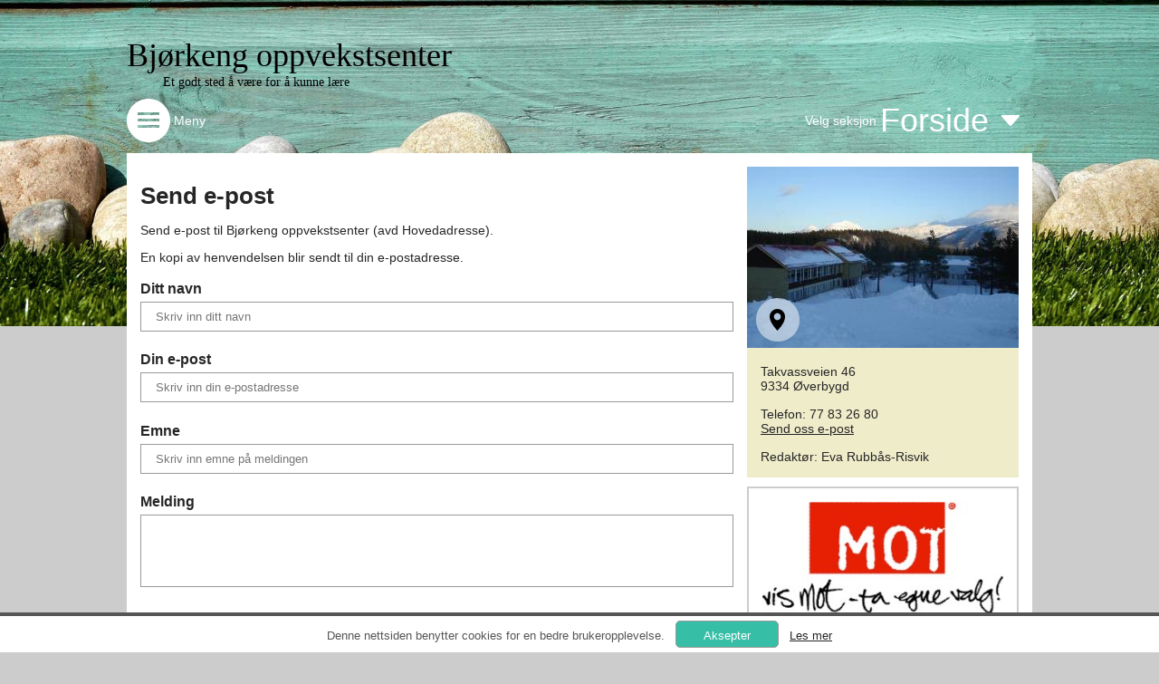

--- FILE ---
content_type: text/html; charset=utf-8
request_url: https://www.minskole.no/bjorkeng/kontakt/bedrift/506
body_size: 98679
content:


<!DOCTYPE html>

<html>
<head><meta name="viewport" content="width=device-width, initial-scale=1.0" /><link href="/Styles/Default.css?guid=20180610" rel="stylesheet" /><link href="/Styles/Widgets.css?guid=20140324" rel="stylesheet" /><link href="/Styles/Subpages.css?guid=20140704" rel="stylesheet" /><link href="/Styles/NewsPage.css?guid=20150814" rel="stylesheet" />

    <script src="https://ajax.googleapis.com/ajax/libs/jquery/1.11.2/jquery.min.js"></script>
    <script src="https://ajax.googleapis.com/ajax/libs/jqueryui/1.11.4/jquery-ui.min.js"></script>
    <script src="https://maps.googleapis.com/maps/api/js?v=3.exp&sensor=false&libraries=places&key=AIzaSyCMsQA7pFU05BQIM4zu7_Qw8m2vCPiRaO4"></script>

    <script src="/JS/FrameworkLogic.js?guid=20210503"></script>
    <script src="/JS/WeatherData.js"></script>
    <script src="/JS/ForeldrepulsenWidget.js"></script>
    <script src="/JS/Countdown.js?guid=20150115"></script>



    

    <style>

        .contact-form-input {
            padding: 8px 16px;
            margin: 5px 0;
            box-sizing: border-box;
            width: 100%;
        }

    </style>

<link href="../../../DynamicStyles.aspx?customerid=384" rel="stylesheet" type="text/css" /><meta property="og:title" content="Nettsiden til Bjørkeng oppvekstsenter" /><meta property="og:description" content="Denne nettsiden tilhører Bjørkeng oppvekstsenter. Gå til denne siden for å få informasjon og nyhetsoppdateringer fra Bjørkeng oppvekstsenter." /><meta property="og:image" content="http://www.minskole.no/DynamicContent//BuildingImages/384.jpg" /><link href="/WebResource.axd?d=AvBWCtbpLXYjyyNienFv2DLk6riJYbdrwu-c3LSplk-IXJ9C4q4AY2OXSama70tSbiWXyvlKbcuzbYXETzBhv4Ar83cxVMQrnw5gLqqAc5rxVwFFoviOUxeUlN0r33_ENuZarMx69SgyC6rhiyhPSg2&amp;t=637952129513759727" type="text/css" rel="stylesheet" class="Telerik_stylesheet" /><link href="/WebResource.axd?d=lmzsDqH_RD_LM6oMnezp5Jg_D-5nhcOuWXOMxQlA3HolT3TSd_WtaLz7VbhVPjzv8AE1pXpuyNO3AWXCp-5rNW3ZtscG9y8j9LYbPDPlJP-bbiz2FOdUsCS9p56xjroot_5TtqYJXVapzWUAH8YIsKLyJVNwOoRgS7PgLsJYkZQ1&amp;t=637952129529248374" type="text/css" rel="stylesheet" class="Telerik_stylesheet" /><link href="/WebResource.axd?d=EFjvvw03I-qWJ1M2kiKipx5x1133hb817YFaQA3fa2yTaTW4ZLbELo5ZlUhuuosJHk7onivdseIr3SyBmgQ7nC8LUJTIMgAKjhM1yW2sMstVf5_QMofJVPk-BF-pcNQconOD9FOPO8zyOe8Ukb55EA2&amp;t=637952129513759727" type="text/css" rel="stylesheet" class="Telerik_stylesheet" /><link href="/WebResource.axd?d=vRn-rM2BZyibcSDyT7pVZIhRBWtZtFpUPlXn7ZlI5DQIVRNQ1QRReme1WX_HA7Sr2tpnAVEnoxc_uUc8vF0bcb8NwO7WporKpgpMCAu2FsxDBlIbEO-47wTCVl3WYzjp6l1tf0LgADHFvEdxBZctY74P7_5ooEpuI-inQgNtwL41&amp;t=637952129529248374" type="text/css" rel="stylesheet" class="Telerik_stylesheet" /><link href="/WebResource.axd?d=JObenGPrApriO3OrROuzzuhiaRvaJWym7Woaq6BxfPoXtKR55H2M8Xbqox3prNMsnzJQNg9o0t_2eOyLaSKSwE0uVS8M6sgdoFsWZZ3x-7v5vG9uEg3-xpla4SZfSp7d0&amp;t=637952129513759727" type="text/css" rel="stylesheet" class="Telerik_stylesheet" /><link href="/WebResource.axd?d=RvgflB6fQk_3Kzn0a4fNE2OU4hxaZlT4d6p6cVQFr1CpINr22Dn1iZjFhXFLczdRmcAoCo2owYIYgYwwO4smdRru96HF8LCMt9fvlVOdXNu4I7Uwh9gLgnuzfq1VAEtz5YP1w04i-IA1R8FAEJt-2cqLvuoYvZt5nVhN-CWZMn01&amp;t=637952129529248374" type="text/css" rel="stylesheet" class="Telerik_stylesheet" /><link href="/WebResource.axd?d=QKX1AO1vX8ebWKfbb4eOTGlvMNZAOEeImI970qhsl9ZE_W91cCtYI9QRYedczK3uZ3vStEZc7f3P1lyemLti67ARSrqq7lIDGRcDkVqHQ-_PdUJ8gFDVFEgnL2JLnzDW0&amp;t=637952129513759727" type="text/css" rel="stylesheet" class="Telerik_stylesheet" /><link href="/WebResource.axd?d=_s8C6V0hVmZ50IR7zUlbBOqgAMV0IAka1zUh5Cr6hHHQJb9CeossGjMoaOdWxJgJlaMs0T7uNv9xb4ZOlHdw7lhcKNFrUY-IF9gfQQdzddZD7yZA7I8UZQlcrS8Vwd45WA63JM1oRoAIfDDBEXZurIHWNbUpWgPpzHVXQdUKzZE1&amp;t=637952129529248374" type="text/css" rel="stylesheet" class="Telerik_stylesheet" /><link href="/WebResource.axd?d=TeG_vQIi8fEADAc90BzHqjW9tlehkeAtJ6_JRnJSeUWagJi6C_2Qg1X5X4SThFcuqzCEAaVJtqG0dCsmmlW8jFLRqg34hWBMN22ZXiQ5Bn5DZvTFM0Bjv-6Rih2w66rdNih5ib78I3zG9WgJr8MQoQ2&amp;t=637952129513759727" type="text/css" rel="stylesheet" class="Telerik_stylesheet" /><link href="/WebResource.axd?d=6p04pFFjbS3qe1b3FSPX81BKqzjmjvZDCxjyVrgZluuoE_Cebv73XBjPgLnduukY6IX9UIcUH5X7KQKSRSODzn2y6xmIDj3HG-VZMC5m63-LSzYOJOqJtizYFKem8q4ZE9TuEjMPeYBW6ysf_DgOjnKQPjM-AG09A_HLPAWNiTmnOVCWYSRe3i2ouWmLmZFQ0&amp;t=637952129529248374" type="text/css" rel="stylesheet" class="Telerik_stylesheet" /><link href="/WebResource.axd?d=6w2U56lTd4X57_HbDUybJfTlvqBphogfnskWMTYwdxt4uKykxpXPa-K6udK90VsGBQFWNAOPC2Ku48Fo--LMK35L6wmSTJd4mM-my_Rc9Zj-LhLIl3PpuAgpcGh5Egkb0&amp;t=637952129513759727" type="text/css" rel="stylesheet" class="Telerik_stylesheet" /><link href="/WebResource.axd?d=MfBjK7Kbv7VPeSHokq-h4tGDBRuXq8ukeTGvouMDDXDp_SxXTB7hMkUxa1gL1VBix4GsZBOpWRDrjlwSPf8TpV-6GIn5TV_GZKtZLwzJoyiMKdFteZ6dAn-R3h-7fMgBY3QO8vX-b9vOtZWegXp3X81n14yswESfHaRwbQr2Ih41&amp;t=637952129529248374" type="text/css" rel="stylesheet" class="Telerik_stylesheet" /><link href="/WebResource.axd?d=urCACUaUZeT6oPoIZXShbkZhlT16WvynXfoTKBocFSdwbtJgemO9kfY47-JO4Sed42cXgutZlJhkgWTVw-eDxYptFM5cnNa5XcC_ZOSdNHKUGHkgMBLtIeb0FZ9xRAuQ0&amp;t=637952129513759727" type="text/css" rel="stylesheet" class="Telerik_stylesheet" /><link href="/WebResource.axd?d=vtxlYNLavFFk754e1Q7RNWH3ZrownNTT9Uyr_82U3WFyBCR46gc62DJmF1ATp5BbsVNVzmB78K4_HKMlj18tFBVDNgnrTKbRIX3V2RP0I7mT9sX1Cmi5HNHbxE_4v4ZwWmFkel-uzx5J1JLae_nUpslJ5E2C-OjerCLH7XZtZa81&amp;t=637952129529248374" type="text/css" rel="stylesheet" class="Telerik_stylesheet" /><link href="/WebResource.axd?d=VdPoLqp1pEU6N0-IfFplZGXi_wcMdxveTCaz-fB5IUeFboGLFOoe5HbVBGrmUUnn0ThrHG-MUBiQCSmCXdFF54Mul5iawUIc4QwGtlJlpPOa4SgxbCosJZA5-346Y_IHLAuA-v-ckl0Z2j2QEJUL6A2&amp;t=637952129513759727" type="text/css" rel="stylesheet" class="Telerik_stylesheet" /><link href="/WebResource.axd?d=jyhRrCp8YeDcuQCy9h1jkggbU-c4BBLSgcZjsMkhX99a_S8AjIwYJm4LlPzoSx_hcNSvIyvPPMrdooo-X52k_0MLiB928xIiPmml0_6mqoy4S47hk9OrVvmp07tzs-LCTSVgP47nspWjwRPEfRyu_A2&amp;t=637952129513759727" type="text/css" rel="stylesheet" class="Telerik_stylesheet" /><link href="/WebResource.axd?d=zavC0m1i9eSM9f4E_mlRAOWWWTDh6yBsucpXxvYphM3JCUJYpFfsf-Qi_G-pd0uLsdBWSejwZwo1TgLs-reQfJJOYA3oWoT7cNRv_8Tj3wSRNqv7FEJ93gUIBpbdS7BfLdYy1pPbr93oy50hGkBI-d2J4iz7UixyxdwPLp7whWgm3FrRZKivENDoTCjkC4480&amp;t=637952129529248374" type="text/css" rel="stylesheet" class="Telerik_stylesheet" /><link href="/WebResource.axd?d=hBmsqE9BMhOYaiWurVwvXu0CS2jNHNsuwLSYsD2urXDrJquZttMmpruRc95WXIxhmcSBcTHrESeOR0FqEK7nJCMrDkhhf8z1N2XfpRSI28QiLVzfpewLBMYJnq6JFExW0&amp;t=637952129513759727" type="text/css" rel="stylesheet" class="Telerik_stylesheet" /><link href="/WebResource.axd?d=bS_p9Kn5PwicFuAliXSslsXgySiBo42SJbvMx1ffznuJdervRoAtgl2T44cGRNLk4x--Ifsv_H_1f-P0H2GBTu2gPAfmk-dQa1bNYan4w2ChjG3R_pdZGyazKZk0-ZCITYF2zByI2O85XFlHQWB8O9nHasDZ_6Gl-LcbPhB6LV41&amp;t=637952129529248374" type="text/css" rel="stylesheet" class="Telerik_stylesheet" /><title>
	Bj&#248;rkeng oppvekstsenter
</title></head>


<body>

    <form method="post" action="/bjorkeng/kontakt/bedrift/506" onsubmit="javascript:return WebForm_OnSubmit();" id="form1">
<div class="aspNetHidden">
<input type="hidden" name="__EVENTTARGET" id="__EVENTTARGET" value="" />
<input type="hidden" name="__EVENTARGUMENT" id="__EVENTARGUMENT" value="" />
<input type="hidden" name="__VIEWSTATE" id="__VIEWSTATE" value="bowXw9BvjUevXZAWfpHE9czI+L0n9v2KPo64IvU9TWwl/EBcITaSZ7TIGEG+upZB1UKsxoW/eVQLCT0uKxdx1OLE4sbrMoEqa0IQLpCL7SO+FgADd6OnZLs+MU31EncSpStuAZVP/yQvcKwtPJcXwpdGRWl4TLOMqZ3NUNcsT2cJ5FVYjbSV6ldwn/WvoE30D2G92IYHdNOdpN+7Y0C2CQjtK67reahJjdt1htZPawp0qJUQAmRNEAgHSEDmKtP514DH3pHHECiKfPJBkN6T26k2gYHKkDp2fvghOKezOqWPa2gH8YPGpfxqjDCX+M7mQfLo7sahdw+fIBibT5O/Wp8fjt7pR1UhFk2xEwciNyTCECF5/y6Mu4Ckcheag8UhAjlYeK3gLWYc1xBp5e1+UsqMIWiExxWwYQLlWmUp6ujV4X94/HjVqto4CaLruQkL197ev8ZmABSh9ho5pC80CeHfTnU9QO/kv3XeAV8n/tGa9XKZbQhprdlm7/V3aS2r5feJZ/d/Or4ZnQN6T1tZfeXFNhIgZbNsIpnvc9iD6mWmZYn10rl46ud4xTSf6fJvQ79zwQ65Cw0ZJjAScYNbT806S/U7xyMzZVR9mSxlxcQrOynhf06st3obqYF2NA1XaON9mjak5yhGOMrhrBn4xFzcSklBncBiiElYtlM9NBmuQVZvGTu+ojMcvUecSuWVZ9RG0JGYZEwy1LQ/fQXHNcWy0ulhxByeqrUbR8Ca185tvBfSBMtoMnDMKN0wpoZFmlVzqmExDZ1H5JCzAxCBNID9jzBdQpQNlCFalIfL0HSSzJHbAv20ermlre7XzhSj6SGvMG9toBX7x+GuqVHqU9ZYs9YtDzRg3JpPQtVYRIN2eqBh1rtKEs0S7iKW7w3KfZ3nBcQIDWEUZoIM1gxP/e7jgGjgWwONY27L3Mh7S227M9cBRVu8SoFcsQNfBtwiQ78ftMSWiOl0yohm7C7gmEZ6h5cfCc8Tfrw8docBi3yBLCX+MgxKP/evRvmqINlkAkhzCFsePWoCMNfoeHOflFQMqem/Zd3FyXPOUQgmbACAmnsT/V4tnwntSGPxHtzb2dVO+muRYpv1UsOyRCKiS2YoB4lDIfHX+jVtBxeqAoPjQg8aJui/mqBd3hEYIP+sYYpnTgBxCTUaVKmUDFcj8iNSDoxB4+nIyTMvhWOdhICkqT/e6zCYVa6B3RVFjrNQ93mssiOiRi1ryJAIycAXNG36S0f27JJuf7Gt5sjPNuk4eCBe87OPm9f+D/yFznkRc5KreOiB5Evhck/8c2E4jlWOAmjW57GoRb3tgE7f5K60JmdVe33jXuVz5iJ0IPLJ2T6q+Dbd5UDuLyqafMsG6t6cIQtcHSF1CtfZLNSoxF82wG5Ze7pJSZcu8tsnTt+WZg2dVQS4HQTektKEjacA+0jZ/kVhN+fc7krsAxV24Byw/[base64]/ATYDJlT2at/BnIVyvobloXWwLwiBccedOKkg/5a4GxKiHbsC04ETq3LXuvr19ZHnMTbh9csJeG7dhcyhWO/Bcb3txKxIOS3fj6t973Lqqt3YS8KCkumyX+uSKgR33hmdziozbxVsa7K0/DqTiRtPp6USf1sPF6Hzi/8HEybxHxOgf/wWt0XVnA7AxjtQvTsPNBfMGhcV5Or5CyXtQAVAIrgwyb0fs/59qgkFe95CmPMVQOkjY8wHm/WGd9dz43fu75DssNFLmW/[base64]/iJMzWFuYj5gzAUzYdQkbtTGRMFyjIjBTh+vjEZMHZ4J1qRlW72sHoFk/LYFzLv4eKJNEEyOpFEsKxMqllVr/GTTMx05Y6Y7oJNRz7oGvinAv/o8tm9Z9d+9TmGYiJbzFxRZgpIbHaGbK6M09JaLkrbHsKk07qaZKT37e+RirIXMb9so1+VpLj1oJvkmob+2YUPk1WFmp78JVGAEAkgqXvqzKJvqkfiq00pQ/xPgrTFmNdk00YHycI+RDWhj7o8n6z0BMqAw+MCcjeB52AXmyHLlroq0q0dIj1WoRFHzE3a6rfEBPbhw9KmPVdazx/ZFeP7CrXRSAMsUbfef3o6RQ/4QVOjBMjlJlqh8LK0NTJ7s5sRFVYAFHjewlsAwIAlc3ugNMWpMzumh/pkxCqocCkM0WCBF+vbr+dsHi12XoPxMzNt/Gfx7jjHjuZvcp0+QGs2e5x3GzyCdsvTs2Hc4YV36ulS4GYLoXDfHajZt92Rp0vxDS31RssuimphHc4yyh+MuLRGWNN1a+t7cExIx4fUZh49kMp/jLWWBXEXp1NitjSwNeX+sLGMx9VxdLjVVModm7hnFyPIbLIBtbm41Mn9yYIkQdHkvK5sO03GO7Aha9XtDVe1pswy6LARu0Stxfxood2g8IJJy4b3KDNkQ4b9Nhh+lTZY9RIfFrSipBMNrT1gVOq/7NKeQTjOwRFkAh7qws0Ew9QcCShuQ93k0w/wHZjCigAE667e0qOQUoDFycIsLLXwJtDgiPnf8ts+B66tetOWfeWk/T1H+3ASdYwfhyIL5KmKFZbsTN2v6YwLvNRCt3BdEBBEwfCWimQryWv4yhzO18pCpuBJPBjeZCINEvzcREqi9dv1zovqi0yYudYh6USvCTtQ10ds5D+VZptboijoy5WFE454aE5LRtUOZ1ys/pGKCbfjLwK2t5Cm1iLqnnpMXYWeCRDBX5QecepXvgNxrHBGM3lXpE0P0AjiIOHQyAQ8z4usUwo57kagx7sVxAPug74w2WUpDXhz+Uidzy9JHo96lgK/Y8r2Hq0syuL1re5bAdyJgEnu1i7Yb173nyTqlwxSKHVECBufou/47jZOYST1uH08b3fv2TEwKQOIxbC8V7GTUSaN9Fwu70yGklb0zSXqfbJLtjE5FOJr3SOAiWUulrB1U4ORDbe/8I4ervkPS5OlbO25fIvKQD9eJKdWNs5uMJYxzTZRvKN/vG0hNOkwGopaA4aTpFDVKOT4PgZd5o45Ymob6RVPp3xh3qrOHzgItbdR05Tkq+7yG53Lg7Y/b4T767/NVkf54QGoVJR9rxQGzmez0fJlTVRCz/Eqx8AiGPUWFM8p0ISD7nPSQenvNKxDY2UCqQJrWi1cCQ/LyhpOe+8tOjIkZDC7k5vgwndRvSEmZGehl/Ki/vLNTB3ttOZIsel1eFJ1cT34+v8kfFyCQ6xdfXiyJUiBfb4lvgj5UJhhQ5iHCxjwb82sV8+HpaA/B9pUQ64Q06H0/zVSyrKtr2WxyiFtSG+nGhq/lDbgu+ODoSHm6GVYIuorNfQiwaAhpOTGoxJUju5AWI019pgo4C2G7k3yU3w7gaS1+0Fj25zGr+tAmH3XDrWLInfP4t7B2ZZ1PtEY5OwowQIDW5YnSCNVFOL39dXAxoZ8NmTUaifGu3sDCkk4dHBkSxMqz2JO79QF9Jiswr/k5kxIt/k6l/je0hrFBntpl69sgzN/8NKOMAQDTqWweAfin4rynWLupIIwYIO3tGK3qN2sfM3xvT48a0ZNGoN5phNUMrd9baBdUz4VxeACZBHKSMAhBXL2zbLP6zRIqeOc80ISWhV/eiaPklx47cx9BZewU/387SKvou44o8L6u7q/A9MjrWFhrSR3rvCer0CkZphHvOBgBsojdeVE/[base64]/2VXX2eyRS4TFqeCR4MkH/7eIjIbe1XCYs1vse5MvYdqq3eIxMGOORjdWS5eGi2k+ueGr1abLTZjKxhAlpMQ/gkYonCX5XAmdCkDIjKnyT6F1fJ/8excdrfn6BX3EK8k7bNhR/rwnQYp3FM9JWa05jZYwobB/[base64]/ApYhurYUtanDuDdS2eJOkhjM7sfudQoWrT33VHG3x5AEfOk6+XBj40j7/PAMxa5soxcCJWrPDvgt/oIanzOmI3iUxAo/KSAqWIuKvxQ3zTvEEQa08dT8I0ZmGMBm/AlZy6rK9ObzlI10bG7XInfkpqSXxzUpm9YxN4V1jTw7ob6bktWG28UWGOdIlsEktHhgIn/05zTnjpo+sOh7g5mXc+nOxXeGS5DmVqarzPq2fEVGiS+QOAR4Ki+N1MkQShoxeo1ObS8UHHntFIEldtF6z128kHmYHSXdjSYEpsoqzP2bKWxsoivAoWtA/1x9ILJKULGZ0/H1QmU5Wi0TJUsCVNsP6lNFBF77aclZB795e9Ofpt9Z9+KmB7GG3DqFzr82dnjQPRBp/Z1RgtnZcUHejeuyVAKPmJhmyP96oHV3GWIJskZUFvwulAXRDO21GDBThsY2ElGgiMt8nOPA1yitqVPHWLqXr+vlgy4O/MtxkuwdPugzIOQK4BQNT7RLa400MLhrOP876jSBo6kv06F6Ogu7WGfQbIIZePcM+0Z5Yb9zUqF8+7jMBjTocxlpBPW07JB7uMmmKZBKv0V4ECJ+HRrBNZLf5GdqIfaapvmnMEpcP7FsLEouUfPiB+iZSQnGfghOLCcQwBJYC7XRhxBaafbF3k1Ak42iS+N/wrk6WePY2ioDkCpNW3HPc0Fe28EP539G7xVSjsxr9s7hgJZwmZmWTFG1geazmv5WR74T1Czrt7ph4c6qxyAhnh3/+hIz4+S+w2Tot67No61PinvdWliqndcEetHsmeq2EUZBNjtcWZbAtMwS70lYbjN3La4NPv+ZbzHhwcUJVNvMnycYjB2jnLJrDiXpNmdP7JJlzTYzo7x7yN4//ehgWyBlLZ3We8rOePk0QoVZtStxhG/[base64]/8RauUcnmL791y1ddwFPa9kEcpWhtvosSQIpM/h7IXglmS+BcUbC5MPZ1nUURfNqBuZEGCGuWKGW0PG6sCn+wQONQRjVxV/Ray4SwhAS52kmd8jLQbrTBJQtnqEeyZRWm7IGntWr9HiiVhywRp9LaIfsksQMg637wYEIyn1VPcW9UjivJi+eowfehcjXCKsyG3F1FRVF0dwPt45KuaZsx72g2i28qm7ZvStP7rxpxtIm9jm0llgXeYqnUo09JMZtnAW//ZXeLdnodlZ/7qN+wORQJfgZREySwp3Gd9Zrtk1M5ErrNf+fB7XlJcqoR1be+pPcjOJOJM/Qp+FWXDJoutQLLZzFmRtfNpkr918D8SXLtN3FLS3suUQnils1oFS53fiPP2FgIociimiH6iDSTLrUh4ShxZidMvg/3400wiLVV9tk+LHeEYtAlUBoxNWiGQX1q+dJ25f4omynW14EkASeK2WCwTDRLW0zMbPUpPPMh7Z4Yf/cJhYcrFfKJRoXLeEZEQDEo4Nku7X0yWd2dsbN+mORefOBOQii0UoBAGomYgLlROWl1+KXzQM3aUc0J0vpzMs5UIBHQzIsQVxbvnKw9medDCKkVLmoYXsges5B+UuSP/6ktw0bNL0Udw2bQdH/Rmf4QkDhe9MuiCtTNGHHy1JWzjrx74F6Y6kELo0e/WBRIR3GE1Llp/Ll6RDHdNODya5mgTveObU6kGuu6TFdv5KPu/rhs7BLePLHnk73xhFy1nwntd107CVPz0sPgV0RYmmtJhMfpqa6pLGnoCn0h3Juv7h0AegEzWPdq+YJ4jrevXkFXrfWfA/Sm0DwSIz7QbWUQy9dhSsgP6GvGsPUmVsD4Da575kmXnFVNdOpV96CYKh1PgmRkO4QjMY4vcbMkFaSlXMQBD1QMPbjKqupPbd837pdmf6Y/DLKmAR58W7P32LWHU32vltOP8KRzNTWENB3kAeDuWlsJCzyD491jfs3zpvGjeFP1uKVxhlygoKixEn5eaLYoVttFJS7NTT8IrQBFtQVaP1tHsWNJznL6BhiPNahTcTIIt40FLZYyHhvrXgZcPUam5RN/ec190uyHI6X4cj15efAgSPBO//gxy31r+SdMAcmtuquovoJBGgxkf/Foik5Jlgp/0byX8YyTTuHpyveSnc/yh1ChqZggOn4sd/z0RxtA9luopsd4D6kBv+hf8FXjO+yzYnjS0ERtiCcseJv6/NWUg4wtjCx/rA5ATlm9iBWgAHM+3nYJi0R0etEuLRFWrsfsPZjtxJpjyqCV11gLM5zJSM5k5yXdl9eP7TMKbmo2glPt//jD0HQ+5iChjJpUe1lX6WnHPPWEzRu/5xkahEHh+CEd+GeBjPp7CFcZUFDL/bi5RJCWzA3BI+TgaU0zKT0aKtHs5almXtLY5dRIsBILsnGkBaO7za47VTPb+IUll/ACUTvfMR9BNY9vw1Okl9YPlLdAk9PFN0AWvCNhS8O/gyRDWIESxIwR4/s3t7alF5sNwz8YkhasHCQ/vfuhQxnYbsh2O5Up7QubmuqQ+klmSaC7BTs/9aZ0XGeqSmP5argOxaIw2pfaYNJRc6LBlkEWcrW1qX+oQBJMvvxcl0i0wwdMBEDVJavmZFyl8mt7xzlYsLk1jHGQ+ksOFZdBEnwtdmO+5jUqk0j1rL16VwwZQgY+jU0mJPmTyXdZZrpsBjEzcZhfoLDSnTvuwFBKASnbSTBBycYobiN+mhJvoRZgblR/GghliZnKPci+VUfBJbM6+txClyJgFQyQPdBPz3t/N05NZ8iz93qXV2xrcDItJOWSf/KZ4WHEC3Tlr0wgf/7V/LLdLR77xandJxxqI8yT0haqf/H2koIUDxhkYbCIJVW//THoX4vRlc1S1cPZ/4JcHphkbMmvDK++IHA3Pc8CgcU3/ADGtVhSJLCaNpWUKIcLZ3W3MmsHMPsSWkkcbZHJeItduhL1VEsf77E2r0BcIBoAnp0SVjV/CqE5qaYJwYAo5DxGbmBhMtuL2INoDJL0J5eOJd3cVQVko0ONXXIyGIkuSiLWpZ0+J54VBkR1l3bvXa6eSs6ALKZC3QANCxuW9g7mLhpZ5lpY4F4spsmfDv/7RGj85qwqlhc2egERm42chQ6uoXLxBuVRDWgM+jcPC/cHhekKn8scWYgj3KeHswiZfJz3sN94siAEsZMtpVoxbAI8cpn6focUb6skacXJSYLDKZeHJVHeGdiiWUPy78nLprskThhtY39TJ7HxpOwVQ/qpfup5J0eH4q+p9E0eaNIkA9hCdy2TR40qBXHJ9IBZJJWcVFwyeITvsYIM/z8i4js0ddU7YCFGB0H7rT4gbKDk8TK3nSXELD/sdPKJWkz5Er+F4159uglBULlu4gGP1KsOfPmMfLj4SFoEEDWdjR6BbpEPLg3+UmaVSOQYBEkZErR1LWoa04X/lyYGo9U/lA8fTXcjWhSO2+MCTR9adAUU5DsXDt+QFsGxxtxHXzqs33IKOsI45rtP2B3zfeZoD4kL4l6PdtO71BgrpUznqCHwvs6SDKR5Uxjts7CHoCQM/JTYMuvk7UrKL1/IjYuK3X/2g3jC/ny2D5vUjublciDkRRT1FaZG58lpNqKV8uYZABWMZwO9fQspHimqwyyWtMjEMXJF8ks4S8KZd4xK180J35YcmD2u6fS8ZYm9tbxKZhnh1NgZTuL9JAxE2T8SNG68IQcGCY60YZ1zWStsppbbRrsQXaMYWz2RNPUpHvpF3T7smnemDo6xXLxnqinkfV1O2I5/vJ9NMH0wqGLoZZldHBd1X5PdVCkEMlHzVezZwhageZ7G8aOEFKQPmQeZcKmTLlefODiiJH82WTDTps08Nm98lYSoU8PLJCSQP8IPV8oApCVbJw7pQV6iKm5NWYitqnTWA9k9qbEFA0GyVSslS/3HT8X0lPQWKoM1ajijwYZ69hiNAB4NVMHYlm0e5JEjSEKvhwu+K4OBoqq4xzPcYFvqVfwpIGuwR+a5mcyz1YYwHB8wq3swjgPSj+WVFw19CTvNSpFY57ti983i9qJJ3ghu/UfE+Y2NgjkNEOg6rGFU9Sewc/[base64]/ZFkI7Pr07oZ24FJv08KdNPfFqUo3rR64aSdCEXiuGSiPQoklBrW6p1h8zoXRE0zyxgF5W0moDdrEMEgTAM/ikzZOrD0o4tUxfWc33aZsHtanpoJJbc9c6AeG4o2BMQxDKWUa6tA2VrJU5Dxh+WCccaxeJh4piTxd06OaYkfNDmi7VdvzTvnAO1wElG0jFWurecf3ogcByM0frVPtFuf5Kb2XQfe23Tk0h+GcO4D6Up1rQSoNPI4n/HownAwZOp+tx3SgYnKVt1nmnUzxoL8KEmejGjbSAHAQRCElNkQxbY4qdoYo+BEWwM9TpMqsVD9cCLp4AxanRHu5C+AGh+L28zZfSFSJQadikIeHhvYeAaelB2k+adE2uO7EX2thMYHrK3dzAiDMlIGWCSIqeS42ezqRh30DFNmp0x/VY9taZTMu+NIVXMrKMpoTokJzRlBeORdoZKG3zZhZ2RmCUsJimp83EDdcIY4B3AMtlbxYpYxxVRbmh6iPymhzATEraDnh4TE2pQW+iD9jfSDDJObrPlR/gVOPiHVwt1JEv60RSHTok1evF4b4zxUwaJOSOAP6CyiArnCyxMgZaB1k5lADe+/9CFp0986fVSJd3WHqC7z+f8beeGpZHWRYYZY2hip5Jf4oyCVpc0ZIXtXryqnu3mIZiuCe7FJnX9peRXwFmrj5G/A4ert5/[base64]/6Lw5OHPzP6EFc5vTm5rh+TsMnHX7OJDAnPmC+VpNoY+UB8nOgPgN6wzbRYZflVHqWJeVcOWY6LobCHKqSdjQOioQ0BN85q7MuArjV5z4sVzcmSGE7WL+pbaH2qRjvZFmlxCBiOQ=" />
</div>

<script type="text/javascript">
//<![CDATA[
var theForm = document.forms['form1'];
if (!theForm) {
    theForm = document.form1;
}
function __doPostBack(eventTarget, eventArgument) {
    if (!theForm.onsubmit || (theForm.onsubmit() != false)) {
        theForm.__EVENTTARGET.value = eventTarget;
        theForm.__EVENTARGUMENT.value = eventArgument;
        theForm.submit();
    }
}
//]]>
</script>


<script src="/WebResource.axd?d=pynGkmcFUV13He1Qd6_TZBWDQqu390SPqI80gYA1bTOxLEwQTZ2fWPsYHMag9G-nE5fpCG5s0xvaG3zByeuZ7w2&amp;t=638901608248157332" type="text/javascript"></script>


<script src="/ScriptResource.axd?d=nv7asgRUU0tRmHNR2D6t1KOEyLKhgzy2IzbeoK840R30xHlKFb0okoCZZXvM7W8r__IpUKwh1zhBJO2J4q25tVZ1JHo-Ox4eBVZS1GxRrAi4DNByDQAWfgeMCJzruUlvYa_f33UXQbH-U9MVjW9W3Q2&amp;t=ffffffff93d1c106" type="text/javascript"></script>
<script src="/ScriptResource.axd?d=NJmAwtEo3Ipnlaxl6CMhvuqIvIvu03g6tvRmjhXTyKEdjidUlWCv7n9kjAdG_qR6rDHB6u46g1XJ4XR8DigLuPYcSmuozo7DOuY8LiduEvvLgSHdsUdreUcGwHmXmlHDhnVgQsPzVI77g5G6gThC-1DOJlgKl3jUIfAjXdMTOe81&amp;t=5c0e0825" type="text/javascript"></script>
<script src="/ScriptResource.axd?d=dwY9oWetJoJoVpgL6Zq8OOJy5iSPWstvLHyARMkVUi8QqltZOT-pmmVYD3SYqGOJ4z_c5zd9HftSREh1uSoTj3UmYOJOjmQbkK3tcWzu3CYaaUzWbNZpGYGAmwf2A_X8wlJf1BJuGm6dbDVUL0Ei-oY6mAsFAK9L9g5Ld553ZDw1&amp;t=5c0e0825" type="text/javascript"></script>
<script src="/ScriptResource.axd?d=TDVjdgRbdvNAY3tnbizUcB6om7rntF5bYu129vh4Y9Q8FfhX6o4FVi3MHN1SBFidYMnlFURDT3Cqcw90ZtXivSZgrIroithcF9hKJYWpraw3uGUg1T_IWKsS8OYRaFvS0&amp;t=27337805" type="text/javascript"></script>
<script src="/ScriptResource.axd?d=sF8Y0c2qLAfpveBK9gLo7LzynYb9wBFPdnXXGrNnWbUogK7BaBBpCOaUM8L6DH3TLSUkDB0Pa7cMvvoOdc3DJlnG_1AEZ8-cdWqpSdH1pfBUR3TjxHRL5J6kobyeGafG0&amp;t=27337805" type="text/javascript"></script>
<script src="/ScriptResource.axd?d=86EhAqQjfuMKlbK4FWyenBaIKzq7nBFB4mTzCYQBkRcoBcaddLY1W1EluroLrJ5Mgw4RerhTLoyII9fNXNFniqaZSNov255THNgtx1v-eVS0fX41m5PPpQH7wjWeHKZAtM-8-8Am0o_8Y9A6qMKEvBhac4DhSQ84retsaME1vzY1&amp;t=27337805" type="text/javascript"></script>
<script src="/ScriptResource.axd?d=mbGZm65DzNC0tMTq0ElbcXTyO_QqRaHRspekXhETaARpaSf-d0a_GgQQSdR1AYkfXQmVhw3maq9Yq6CGruopg1mYvxK-6H35RyDzKsk1nH_TFURD7DQwWvxpqCmsgW9qvRW9khkvLWok_r4R_YhpDA2&amp;t=27337805" type="text/javascript"></script>
<script src="/ScriptResource.axd?d=cZvwkQdrztqupmttwVUXY9Y_TwUAMMsFOMV84vBErMtcG-cn_os3Y40h9WPra4R8Fpxg7p3lym6obgdKsadt_vqr8GTJ7efIbiFID1A3Fz4x0WpHT9HQYZlOkdBYiUd7TJS5o1g2-QxQhGUBy9ve9Q2&amp;t=27337805" type="text/javascript"></script>
<script src="/ScriptResource.axd?d=wtNuOIy3fVfy_-PUDV53xif5t-s6AYbi0OurY6ITgemx-0_tU6EvDE741_RZCBW5fs58HOSxoQ3Ey9PJHHRT9pILcm7RVwEE959XSIqQ6K8e-fIdHTUQ99dU0DjzpxDIZc6ERnljmlc3fjJXVrUgE9dAC5d727TFb7L6ophST_A1&amp;t=27337805" type="text/javascript"></script>
<script src="/ScriptResource.axd?d=uZyysmNAhs23bID72ZUaStjUVHbKQ1FY6AlPN0z293aoKnUG7uVEQCQnW2B8rxnKCjirPdswZgUTC5mB0Tyx5oPPAfy2GFSsxFbILbuMsh27VhbuMUt7UU6WEgxIgvaKsNjp4p0wtjQ3MAaiUpSBOg-XTvSaxpdnqQNfDaUj5no1&amp;t=27337805" type="text/javascript"></script>
<script src="/ScriptResource.axd?d=cmIcXiVJ__exjjpjrN730r4dfLzwnjg-FhfJHvlP38zTOsKTi0BByZ3AN-46b1qSvRphkv11efTPrfYgIAd2tZY9s9Zj8t6J9x_aL7NVf9JFfytG8Ya3rfVZdzUk_f7hf9tFNnnUcxHD9-qSDQuVyA2&amp;t=27337805" type="text/javascript"></script>
<script src="/ScriptResource.axd?d=aoSSiMnLNTC20U5L7LFIKk7bynjpK_8YFp60Q7p_l8NSKL5lF8o8s50avI8Dth_hyMFcOBvG-oYVZTxAb8EKwMpc8Bg-Ec238PtweKPs85nhCctg1XNCyF0nNAVlzjKBOWTIq6xgQqnzTCblGPLGCffyGYuHGkkc-bZsZxfbbt81&amp;t=27337805" type="text/javascript"></script>
<script src="/ScriptResource.axd?d=A22-SyJgKhJ5FWUJePaPlJZSVdSSrLE-i_HJ8b7jTkQDaWTYB-rJq3Gv1zNjiOD52w-z8TstMLTOra5tSBDHp6kxsPh4MN-HOz0EfSmRUUHVmsDlMKRZGGbkB4w357A4IGvfgf74TcEvUPXHI64GTA2&amp;t=27337805" type="text/javascript"></script>
<script src="/ScriptResource.axd?d=GUyLPMOEFhffuIMm6XZ0oFPLiFT5x2eLBeP47AuK2QbovRLFONmi5rdPurF3zUnAdhhP8hPp1l6E-ykbpof218ss9Cuh4iDKMdGHWr2iznllQIGL2RdKOuGLPiiHvtD5OQUCVQIkhE71mFEgYe8bAJZ19DTmi_ZCtXL83jfyQ4A1&amp;t=27337805" type="text/javascript"></script>
<script src="/ScriptResource.axd?d=utaAJrK4EroNO-KNr3p19NJdYwYsanUGPeXJIEDxTkSjTDQwntnO1DuZBJcyPPJdVWI7MX5Cs9_3m-3GO6WHxbdTgjIL1rnAtsvg29bmcQLjk6eFZ17ynXlqFnR3fI6tadLAI7ddfqG1CiNIU2IKjw2&amp;t=27337805" type="text/javascript"></script>
<script src="/ScriptResource.axd?d=7RME8vhSRqt3Mqdxi2yQ2hqbXT1TcvY8hBV50aYyE7vyaC3dW4eFvqM3Kl7y-MoBJMOOoTWyyUZKPyIu8EfctVs-BiZhXs-oJ9uXTPQauLk5XGJFXY7WITvqxkYpcXYOiD_mqA1vTGJzOmx8zdy8Lw2&amp;t=27337805" type="text/javascript"></script>
<script src="/ScriptResource.axd?d=yDnolN3MCk2j5_wvI0cFDz7PBceI9aGwjJtUKyi9HIMuDbqMnY2iG-mvWabUwxtdpYIYbAzwk4HIZC7U9bBEbNHxH4nnxAPGRr3YImfnPRKoaKLkcOil2FO7xmvIrKvL380l7osxtjBwUhdoezpnyg75OmgrhRpi7HXHnpS3EDI1&amp;t=27337805" type="text/javascript"></script>
<script src="/ScriptResource.axd?d=6cZcu819zlBI2GnZAKr8caJgT2ahMmvPjMqwI25vEpdJIkflCZoUMC3QOriV33hjQLQDYSs2Y71Itpz9zGARiFzgEFMsNddBvXWi5LEVnIUnqauaYPqBtxBrivDqyzYur3R4Had8i21oACwCZwBmhw2&amp;t=27337805" type="text/javascript"></script>
<script src="/ScriptResource.axd?d=mxxObI9nroQxDBLgf-QlAuPmYkkbxCFXErKUQ2XqvwFbSdHwr9MqyHSLI7yDgJzHlK9jzTOLu7cuuvUzo960m8C5-ezaKHW4vYUMcwH5F9QePvfPrSnjBwPA6LtOmNr9PSoa50oB92GTks8SDAHDGgkGSaHYVq4FjYUe7JwrWYs1&amp;t=27337805" type="text/javascript"></script>
<script src="/ScriptResource.axd?d=ei_BvuPu_kfWuvcXX4wAOOBDIwOJ6T9s7aIHLTbrDkysrNon0tbyCKnDNjFxEg_siWWC5MKJKXZfyVqhlGkDOndQLQp1e8u8wpKc5KA3YWKz9d44a9SxAlGoUmTOPvbQ0cN83tHAI7gBykctrzWTIQ2&amp;t=27337805" type="text/javascript"></script>
<script src="/ScriptResource.axd?d=LxjRs3XOu8Cy2bbYGMzbCg5Neyi-pis-0R2mOSOGd4LaZEqf_O6P-HDhyXANYcNW4A5E9hHJp_QJ1Kvsw-Scomgx5WBkXWjcE78cBthfXyXo1Cg_B13VepEGI-xIy22Dr9ZyMILJDlFUxUmRfdW3dp1qLOisBJECQW2j91c99qvIqHpfgCRQb4_dxUYNFVfT0&amp;t=27337805" type="text/javascript"></script>
<script src="/ScriptResource.axd?d=qsRpKh5Y3Y02fhrPxQCAxU0nt2nHzpcdmfcgvFZ0XPvS5cbJqK0_s6eWCMmOFyNCZfvKSEaUnGGue1rRwBaUZpjJ8Fc1rdr3TSZJs3Qq4AUarJc7-YBmNLQQrdZQECuzFU3bVdH5j0K20Ac1zP5kPA2&amp;t=27337805" type="text/javascript"></script>
<script src="/ScriptResource.axd?d=wl5RKBCXTWDacHhxsSq8Qw-gll1Qx8BILI6FDIM0A7PtaC8OyJCS-YN1ZJvc4LYR2hsz0fxOBBUGs38semezQ_C1DYV91hkKIfCxruxK4GRGcb9-KeQe9vEOTYAfHUzHZ9qSU0qmvpdYIQbBwCSqhw2&amp;t=27337805" type="text/javascript"></script>
<script src="/ScriptResource.axd?d=1bxTwrzpLcfhNOetlkudB6rGNYAL15rY3vibDSY-uQOOONMiVXmxE_aYd8V7d0BKfq7FzhOAhCoyQZR9Lj5nRl160IFqnVfireEYSnpwdLgyxW5Ln1KV-5kDNyZcyJeE7n3KJk2Rbg7g0dTaIIQfCLbQhz1neAN_rSHaOkIAZWQ1&amp;t=27337805" type="text/javascript"></script>
<script src="/ScriptResource.axd?d=eKZhdBAoDXLAsQys5JFN8lFJMvOxZgTSRcho8HNKFseSgnivsjDhLb_VQcASuaq8KUC1QbMKtC6aM1X4TvQ8mPJUo5qLsEhSoghKYkKCIJ6IP9NG2MLsnVUWo80PgPnRMLjy6PDCKX2WTPSI91rmNuEYcDF_gycNC6iQsYSRN741&amp;t=27337805" type="text/javascript"></script>
<script src="/ScriptResource.axd?d=HRn6OMku6cDtorQmT1eJqmZbxFuubcyxN51u3og0RC6UQqmMwwJiKJafqP9CN_UUPulucHaIQDnXzNt9vUp-dC0ENdzKr_X8H4xarSBqxSHwkO5g6qRUnQB8mfbnJvcCuGNqjqjqqUmGdq6qOEJcCw2&amp;t=27337805" type="text/javascript"></script>
<script src="/ScriptResource.axd?d=YxFU2pUkHIgnVyJnzRMJfEY290evN7lNwvBxf8fDFjrBP2Tjjyxzfamwr0qv98FiHdLf_pKdOfG0Zlrpv13N1sjh9IIWVi9Yc56Vt-d4Ih2tLzNWi7X2a55eXsTdb3fKfH1WO3SojL8-AkSahB8RAw2&amp;t=27337805" type="text/javascript"></script>
<script src="/ScriptResource.axd?d=IiJ_3EzZ47J5_7he6fjIrgFHtGkOCiI7MmY32kLIWWl6lfHiSwRSTVN7fJmv17okyZzN3wQbqKmsFhrTeyR1MK-O-D_0wfg7hJ7yiVhDGRpLH1xdtjQzZQLgWNzfqQhKRQOELXtcYVDpns307a_73N72Q4RRNO2KRUYPolXQizw1&amp;t=27337805" type="text/javascript"></script>
<script src="/ScriptResource.axd?d=Sg2rg8JrwSWYXiN1yLqjZwhRyeWj2_Zr6QqUkmrHG0j68peq9sKWuPERIXU7ULi70zeG48Q8HtZCT8vBN6jjqim5A7rQIL2Z0Np1OH5JC9EhERF6bWUoyPsjq4-8Iddc8fBwBCak_Hth4S1ExICId7O6BT_qWSUnlV2fo4Hw54w1&amp;t=27337805" type="text/javascript"></script>
<script src="/ScriptResource.axd?d=gCv79CDr5Hth1yUMuEWDg3kT0nG9ZkDinQjXXJtuCe5DF1a0ABWL-ySYvR_PvROkEYKfR3mN1OftyFxzAFvEOMkS526cBrFkvU1Vo-S6qQeHM8qmgDes-vlpEk2P3wCF3xbQS-vfvseOhwlUHOCbgA2&amp;t=27337805" type="text/javascript"></script>
<script src="/ScriptResource.axd?d=LkSbRRtTbnpvh0g927IxkMAjqKQ49OsFlzY5QWxjOV63sG3-ZzvxLa4ioqRASuDeHUvMo1Fa24xewIoLb0LfvQwpjLPw-FtgDBVigoq1wRsg4gnn1nsIVMa8EmcgJOWy0PEuKzHnHx1fRmwU1MYwtg2&amp;t=ffffffff9b7d03cf" type="text/javascript"></script>
<script src="/ScriptResource.axd?d=dMtrWYtYVdP90oUUR-ZVm4CY4ky_HuKsgsWeRNkfRFwWOosUTGRB_RP0GHi80GdgWrEelGK_6A9dq21wNuZQ-v6SJXobd06zYIWwpN-ohpQjkQzOsP7upga7R-Fv6zUiXbtringUnqdqLxc7tKbWgg2&amp;t=ffffffff9b7d03cf" type="text/javascript"></script>
<script src="/ScriptResource.axd?d=beb9cQ9ZLEsvO0Gw0Ci-lLVLETGM-wS3TuIXHgEfgBr2GEDyWGpuT7hzBCuzD5sqCMKb8Dv85SAjmsV_VHqnqVAw46O91CFqQx75kZWSV9yOL_IHhyJ4CdDRZiLGI8gZOl6k_ax_LPfIOP3j_RJqzQ2&amp;t=ffffffff9b7d03cf" type="text/javascript"></script>
<script src="/ScriptResource.axd?d=8CjII1v0OLoMNKf5zGXmesqrQsApziPRlzirFvmQYFYwccCBn_C1Up623fUlxzva3YOk3OL6sbsHSo_7tUcVr6-VcahJ5T7t_JU_P_cT-tloJSuRXP9CyBTeU75oOpxNxPKy-lkaWtRrHgbxEi5509_ZaE2-L4ZnLXiIJkMzvIg1&amp;t=ffffffff9b7d03cf" type="text/javascript"></script>
<script src="/ScriptResource.axd?d=IstEdyt95XdabEBZOp2wmEtr2XqatJNfGkHhUZz45h5XC1MvjoogM48FR64c4tKmumwB5mzPK5Lymeh8HxdLttKxnL0Ym2kzha7OepHDMQh3pTkZWS16ZBgLs4yBEIZyG0nFhe0PwRTD4v-bWMIobe6CiFZ_HUXrXdLsNxaJUxQ1&amp;t=ffffffff9b7d03cf" type="text/javascript"></script>
<script type="text/javascript">
//<![CDATA[
function WebForm_OnSubmit() {
if (typeof(ValidatorOnSubmit) == "function" && ValidatorOnSubmit() == false) return false;
return true;
}
//]]>
</script>

<div class="aspNetHidden">

	<input type="hidden" name="__VIEWSTATEGENERATOR" id="__VIEWSTATEGENERATOR" value="CD2448B2" />
	<input type="hidden" name="__EVENTVALIDATION" id="__EVENTVALIDATION" value="ISV/xqJz8fgez72CBXg6/LAxOZV2yaunTrN87zz7tLpCQL7Lq66+SIeOJf6L8IhrhbrKKaQaxq6ZRmpha3gvS5I6KQJtp3GWT7Hognd8wVUsOyYGjKfV5FUVWCuhzh3B0LiSdia59W9EmuUJ2+XlGoVh99H3cOE28ujT29Pgwqy7NxaEoqNFArPB2vSrfDVId4MSEtjj/35qes0pbQpIlUKYsKfsJeHdoEQ2get6/M0NOB8qUjtN557aumZqrBOIpZ7lESEPPlIGZ4Xk1IwlbMfFhWZlYRtm33MsU4KGOfFi0w5KISk1e4Uo9hsFlE0kODOA+EkiiBFKaeIsX+fy5bC4T+xIdkrbpv7wV+JMN9+zj37zqjAgJgJIIMkZXir/CvKtu8Sml92CgeqrfkwTkQ==" />
</div>

    <script type="text/javascript">
//<![CDATA[
Sys.WebForms.PageRequestManager._initialize('ctl00$ctl06', 'form1', ['tctl00$ctl12$RadToolTipManager1RTMPanel','','tctl00$ctl12$ctl00$ctl12$ctl00Panel',''], [], [], 90, 'ctl00');
//]]>
</script>


    <div>
        
        <div id="outerContainer">
            
            <div id="headerContainer">
               
                
                <div id="divTextualLogo" style="margin-top: 40px; overflow: auto; margin-bottom: 10px;">
                    <div><a href='/bjorkeng' id="customerName" class="customStyleTextLogo">Bjørkeng oppvekstsenter</a></div>
                    <div><a href='/bjorkeng' id="customerSlogan" class="customStyleTextLogo">Et godt sted å være for å kunne lære</a></div>
                </div>

                <div id="panDefaultMenu" style="overflow: hidden; margin-bottom: 12px;">
                    <div id="btnToggleMainMenu" class="customStyleHeaderTextColor">
                        <div id="btnToggleMainMenuImage"></div> <span style=" vertical-align: middle; font-size: 14px;" class="hideMobileUI">Meny</span>
                    </div>
                    <div id="btnToggleSectionsMenu" class="customStyleHeaderTextColor">
                        <span style="vertical-align: middle; font-size: 14px;" class="hideMobileUI">Velg seksjon</span> <span id="sectionName"><span id="lblSectionName">Forside</span></span><div id="btnToggleSectionsMenuImage"></div>
                    </div>
                </div>
                  

                <div id="mainMenuPanel" class="customStylePopup">
                    


<div class="mainMenuSectionTopLinks">
    <a href='/bjorkeng' class="mainMenuPanelTopLink"><img src="/Gfx/Icons/Home16.png" /><span>Forside</span></a>
    <a href="#" class="mainMenuPanelTopLink"><img src="/Gfx/Icons/Close16.png" /><span>Lukk</span></a>
</div>





<div id="mainMenuPanelControl_panAccordionMenu">
	

    <div id="accordionMenuWrapper">

        <div style="margin-left: 20px; margin-right: 20px;">

            <div id="mainMenuPanelControl_accordion">
		<input type="hidden" name="ctl00$mainMenuPanelControl$accordion_AccordionExtender_ClientState" id="mainMenuPanelControl_accordion_AccordionExtender_ClientState" value="-1" /><div id="mainMenuPanelControl" class="mainMenuAccordionHeader customStyleMenuButton">
			
                        <span id="mainMenuPanelControl_lblGroupName_0">Bjørkeng oppvekstsenter</span>
                    
		</div><div id="mainMenuPanelControl" style="display:none;">
			

                        
                                <a class="mainMenuPanelItem customStylePopupLink" href='/bjorkeng/Underside/3789'>Kort om Bjørkeng oppvekstsenter</a>
                            

                    
		</div><div id="mainMenuPanelControl" class="mainMenuAccordionHeader customStyleMenuButton">
			
                        <span id="mainMenuPanelControl_lblGroupName_1">Ansatte</span>
                    
		</div><div id="mainMenuPanelControl" style="display:none;">
			

                        
                                <a class="mainMenuPanelItem customStylePopupLink" href='/bjorkeng/Underside/3790'>Våre ansatte</a>
                            
                                <a class="mainMenuPanelItem customStylePopupLink" href='/bjorkeng/Underside/3791'>Besøk oss</a>
                            

                    
		</div><div id="mainMenuPanelControl" class="mainMenuAccordionHeader customStyleMenuButton">
			
                        <span id="mainMenuPanelControl_lblGroupName_2">Psykososialt miljø</span>
                    
		</div><div id="mainMenuPanelControl" style="display:none;">
			

                        
                                <a class="mainMenuPanelItem customStylePopupLink" href='/bjorkeng/Underside/13967'>Elevenes psykosoiale miljø, Opplæringsloven §9a</a>
                            

                    
		</div><div id="mainMenuPanelControl" class="mainMenuAccordionHeader customStyleMenuButton">
			
                        <span id="mainMenuPanelControl_lblGroupName_3">Dokumenter</span>
                    
		</div><div id="mainMenuPanelControl" style="display:none;">
			

                        
                                <a class="mainMenuPanelItem customStylePopupLink" href='/bjorkeng/Underside/14246'>SFO</a>
                            
                                <a class="mainMenuPanelItem customStylePopupLink" href='/bjorkeng/Underside/14243'>Skole</a>
                            
                                <a class="mainMenuPanelItem customStylePopupLink" href='/bjorkeng/Underside/14244'>Barnehage</a>
                            

                    
		</div><div id="mainMenuPanelControl" class="mainMenuAccordionHeader customStyleMenuButton">
			
                        <span id="mainMenuPanelControl_lblGroupName_4">Skolehelsetjenesten</span>
                    
		</div><div id="mainMenuPanelControl" style="display:none;">
			

                        
                                <a class="mainMenuPanelItem customStylePopupLink" href='/bjorkeng/Underside/14294'>Helsesykepleier</a>
                            

                    
		</div>
	</div>
        </div>
    </div>


</div>
                </div>
                
                <div id="sectionsMenuPanel" class="customStylePopup">
                    




<div id="sectionMenu_SingleSectionHolder">


    
            
            <a href='/bjorkeng/seksjon/6481' class="sectionsMenuPanelItem customStyleMenuButton">Forside</a>
        
            
            <a href='/bjorkeng/seksjon/10626' class="sectionsMenuPanelItem customStyleMenuButton">Barnehage</a>
        
            
            <a href='/bjorkeng/seksjon/10624' class="sectionsMenuPanelItem customStyleMenuButton">Skole</a>
        
            
            <a href='/bjorkeng/seksjon/10625' class="sectionsMenuPanelItem customStyleMenuButton">SFO</a>
        

    
</div>

<div id="sectionMenu_ClassSectionHolder">

    
</div>


<script>
    $(function () {

        
        $(".sectionMenu_ClassSectionItemClass").hide();

        $(".sectionMenu_ClassSectionItemHolder").click(function (e) {
            resetAllClassSections();

            var childTitle = $(this).find(".sectionMenu_ClassSectionItemTitle");
            var childClass = $(this).find(".sectionMenu_ClassSectionItemClass");

            var $classLinks = childClass.find(".customStyleClassButton");

            if ($classLinks.length == 1) {
                if ($classLinks.html() == "_") {
                    var $parent = $($classLinks[0]).parent();
                    window.location = $parent.attr("href");
                    return;
                }
            }
   
            childTitle.hide("slide", { direction: "left" }, function () {
                childClass.show("slide", {direction: "left"});
            });

            e.stopPropagation();
        });
        
        $(".classLink").click(function (e) {

            e.stopPropagation();
        });

        function resetAllClassSections() {
            var allSectionItemTitle = $(".sectionMenu_ClassSectionItemTitle");
            var allSectionItemClass = $(".sectionMenu_ClassSectionItemClass");

            allSectionItemClass.hide(0);
            allSectionItemTitle.show(0);
            
        }
    });

   
</script>
                </div>

                

            </div>
            

            <div id="contentContainer">
    
                <div id="contentContainer_Inner">
                    
                    <div id="rightColumn">

                        

                        

                        

<script>

    $(function () {


        $(".showMapButton").click(function (e) {

            var arr = $(this).data("pos").split("|")

            showMap(arr);
        });

        $("#btnCloseMap").click(function (e) {
            $("#mapHolder").hide();
        });

        function showMap(arr) {

           
            var mapHolder = $("#mapHolder");
            mapHolder.css({ top: $(window).scrollTop() + 'px', height: $(window).height() + 'px' });

            mapHolder.show();

            var centerLatLng = new google.maps.LatLng(arr[0], arr[1]);
            var zoom = parseInt(arr[2]);
            var mapType = arr[3];

            var mapOptions = {
                center: centerLatLng,
                zoom: zoom,
                mapTypeId: mapType
            };
            var map = new google.maps.Map(document.getElementById('map-canvas'), mapOptions);

            var marker = new google.maps.Marker({
                map: map,
                anchorPoint: new google.maps.Point(0, -29)
            });

            marker.setPosition(centerLatLng);
            
        }

    });

</script>

<div class="widgetBox_Outer customStyleEffectColor1Bg" style="overflow: auto;">
    <div style="overflow: auto; position: relative;">
        <img src="/DynamicContent//BuildingImages/384.jpg?guid=0" id="widgetInfo_imgBuilding" style="width: 100%;" alt="" />
        <img src="/Gfx/Icons/RoundMapMarkerTransparent.png" id="widgetInfo_imgMarkerSymbol" class="showMapButton" style="position: absolute; display:block; bottom: 10px; left: 10px; cursor: pointer;" title="Vis på kart" data-pos="68.99775|19.13275|17|hybrid" />
    </div>
    <div style="margin: 15px;">

        <div id="widgetInfo_panSingleAddress">
	
            <div style="margin-bottom: 15px;">
                <span id="widgetInfo_lblAddress" style="display:block;">Takvassveien 46</span>
                <span id="widgetInfo_lblCityZipCode" style="display:block;">9334 Øverbygd</span>
                
            
            </div>
            <div>
                <span id="widgetInfo_lblPhone" style="display:block;">Telefon: 77 83 26 80</span>
                
                <a id="widgetInfo_btnSendEmail" href="/bjorkeng/kontakt/bedrift/506" style="display:block;">Send oss e-post</a>
            </div>
        
</div>

        

        <div id="widgetInfo_divEditor" style="margin-top: 15px;">
            <span id="widgetInfo_lblEditorLabel">Redaktør</span>: <span id="widgetInfo_lblEditor">Eva Rubbås-Risvik</span>
        </div>   

    </div>

                 
</div>


<div id="mapHolder" class="popupMapHolder">


    <div class="mapToolbar customStylePopup">
        <input type="button" class="roundedButton customStyleButton" id="btnCloseMap" value='Lukk' />
    </div>

    <div id="map-canvas" class="popupMapCanvas"></div>

</div>



                        


<div class="widgetBox_Outer">
    <div style="border: 2px solid #ccc;">
        <div style="padding: 15px;">

            <a href="http://www.mot.no/" id="ctl08_hl" target="_blank"><img src="/DynamicContent/\WidgetLogo\384-9b2e043c-6a28-482d-8060-436503a4330f.jpg" id="ctl08_img" alt="" style="width: 100%; border:0;" /></a>

        </div>
    </div>
</div>


<div class="widgetBox_Outer">
    <div style="border: 2px solid #ccc;">
        <div style="padding: 15px;">

            <a href="http://www.udir.no/nullmobbing/" id="ctl09_hl" target="_blank"><img src="/DynamicContent/\WidgetLogo\384-7bfbdb96-4495-4006-919a-bdbefd3fcffa.jpg" id="ctl09_img" alt="" style="width: 100%; border:0;" /></a>

        </div>
    </div>
</div>


<div class="widgetBox_Outer customStyleEffectColor3Bg">
    
    <div style="padding: 15px;">

        <span id="ctl10_lblTitle" class="widgetLinkCollectionHeadline">Mobbeombudet i Troms</span>

        

                <a href="http://www.tromsfylke.no/tjenester/ombud/mobbeombud/" id="ctl10_rep_hl_0" class="widgetLinkCollectionLink" target="_self"><div><img src="/StaticContent/\LinkCollectionSymbols\1.png" id="ctl10_rep_imgSymbol_0" alt="" style="vertical-align:middle; margin-right: 5px;" />Mobbeombudet i Troms</div></a>

            

        
    </div>
</div>


<div class="widgetBox_Outer" style="background-color: #ccc;">
    
    <div style="padding: 15px; text-align: center;">
        <img src="/StaticContent//Kommuner/5418kommunevaapen.png" id="ctl11_img" style="width:50%;" />
    </div>
</div>


    <script>
        function calendarDateSelected(sender, eventArgs) {

            var date = eventArgs.get_renderDay().get_date();
            var dfi = sender.DateTimeFormatInfo;
            var formattedDate = dfi.FormatDate(date, dfi.ShortDatePattern);
            if (eventArgs.get_renderDay().get_isSelected()) {
                //alert(formattedDate);
                //loadCalendarAppointments();
                window.location.href = '/Calendar.aspx';
            }

        }


        $(function () {





        });
    </script>

    <style>
        .specialDayStyle {
            background-color: #ffdb00;
            border-color: #ccc !important;
            border-radius: 5px;
            -moz-border-radius: 5px;
        }
        .todayStyle {
            
            border-color: #808080 !important;
            border-radius: 5px;
            -moz-border-radius: 5px;
        }
        .selectedDayStyle {
            border-color: #ccc !important;
            border-radius: 5px !important;
            -moz-border-radius: 5px !important;
            background: #53aa4e !important;
            color: #fff !important;
        }
        table.RadCalendar_Metro  {
             width: 250px;
        }
        .RadCalendar_Metro .rcTitle {
             height: 50px;
        }
        table.RadCalendar_Metro .rcMain {
             border: 0 none;
        }
        table.RadCalendar_Metro .rcMain .rcRow a {
             color: #272722;
        }
        table.RadCalendar_Metro .rcMain .rcOtherMonth a {
             color: #777;
        }
        table.RadCalendar_Metro td.rcTitlebar,
        table.RadCalendar_Metro td.rcTitlebar table {
             border: 0;
        }
        table.RadCalendar_Metro  .rcTitlebar td {
             border-bottom: 1px solid #fff;
        }
        table.RadCalendar_Metro .rcTitlebar {
             color: #fff;
        }
        table.RadCalendar_Metro .rcMainTable {
        }
        .RadCalendar_Metro .rcMainTable tr .rcHover,
        .RadCalendar_Metro .rcMainTable tr .HoverClass,
        .RadCalendar_Metro .rcMainTable tr .SelectedClass {
             background-image: none;
             /*border-color: yellow;*/
        }
        .RadCalendar_Metro .rcMainTable tr .rcHover {
             background: #333;
             color: #fff;
             border-color: #ccc !important;
             border-radius: 5px;
            -moz-border-radius: 5px;
        }
        .RadCalendar_Metro .rcMainTable tr .rcHover a {
             color: #fff !important;
        }
        .RadCalendar_Metro .rcSelected.rcHover {

        }
        .RadCalendar_Metro .rcMainTable tr .HoverClass a,
        .RadCalendar_Metro .rcMainTable tr .SelectedClass a {
             color: inherit;
        }
        .rcFastNext, .rcFastPrev {
            display:none !important;
        }
 
    </style>

    <div class="widgetBox_Outer">

        <div class="RadAjaxPanel" id="ctl00_ctl12_ctl00_ctl12_ctl00Panel">
	<div id="ctl00_ctl12_ctl00">
		<!-- 2022.2.622.45 -->

            <div id="ctl00_ctl12_calendar_wrapper">
			<table id="ctl00_ctl12_calendar" cellspacing="0" class="RadCalendar RadCalendar_Metro" style="background-color:#CCCCCC;border-width:0px;width:300px;height:200px;">
				<caption>
					<span style='display:none;'>Calendar</span>
				</caption><thead>
					<tr>
						<td class="rcTitlebar"><table cellspacing="0" style="background-color:#333333;">
							<caption>
								<span style='display:none;'>Title and navigation</span>
							</caption><thead>
								<tr style="display:none;">
									<th scope="col">Title and navigation</th>
								</tr>
							</thead><tbody>
	<tr>
		<td><a id="ctl00_ctl12_calendar_FNP" class="t-button rcFastPrev" title="&lt;&lt;" href="../../../#">&lt;&lt;</a></td><td><a id="ctl00_ctl12_calendar_NP" title="&lt;" href="../../../#"><img src="/Gfx/Icons/Prev32white.png" alt="&lt;" style="border:0px;" /></a></td><td id="ctl00_ctl12_calendar_Title" class="rcTitle">januar 2026</td><td><a id="ctl00_ctl12_calendar_NN" title=">" href="../../../#"><img src="/Gfx/Icons/Next32white.png" alt=">" style="border:0px;" /></a></td><td><a id="ctl00_ctl12_calendar_FNN" class="t-button rcFastNext" title=">>" href="../../../#">&lt;&lt;</a></td>
	</tr>
</tbody>
						</table></td>
					</tr>
				</thead><tbody>
	<tr>
		<td class="rcMain"><table id="ctl00_ctl12_calendar_Top" class="rcMainTable" cellspacing="0" style="height:200px;width:300px;">
	<caption>
		<span style='display:none;'>januar 2026</span>
	</caption><thead>
		<tr class="rcWeek">
			<th id="ctl00_ctl12_calendar_Top_cs_0" title="mandag" scope="col">m</th><th id="ctl00_ctl12_calendar_Top_cs_1" title="tirsdag" scope="col">t</th><th id="ctl00_ctl12_calendar_Top_cs_2" title="onsdag" scope="col">o</th><th id="ctl00_ctl12_calendar_Top_cs_3" title="torsdag" scope="col">t</th><th id="ctl00_ctl12_calendar_Top_cs_4" title="fredag" scope="col">f</th><th id="ctl00_ctl12_calendar_Top_cs_5" title="lørdag" scope="col">l</th><th id="ctl00_ctl12_calendar_Top_cs_6" title="søndag" scope="col">s</th>
		</tr>
	</thead><tbody>
		<tr class="rcRow">
			<td class="rcOtherMonth" title="mandag, desember 29, 2025" id="Calendar_29.12.2025" style="color:White;border-color:#CCCCCC;"><a href="#">29</a></td><td class="rcOtherMonth" title="tirsdag, desember 30, 2025" id="Calendar_30.12.2025" style="color:White;border-color:#CCCCCC;"><a href="#">30</a></td><td class="rcOtherMonth" title="onsdag, desember 31, 2025" id="Calendar_31.12.2025" style="color:White;border-color:#CCCCCC;"><a href="#">31</a></td><td title="torsdag, januar 01, 2026" id="Calendar_01.01.2026" style="border-color:#CCCCCC;"><a href="#">01</a></td><td title="fredag, januar 02, 2026" id="Calendar_02.01.2026" style="border-color:#CCCCCC;"><a href="#">02</a></td><td class="rcWeekend" title="lørdag, januar 03, 2026" id="Calendar_03.01.2026" style="border-color:#CCCCCC;"><a href="#">03</a></td><td class="rcWeekend" title="søndag, januar 04, 2026" id="Calendar_04.01.2026" style="border-color:#CCCCCC;"><a href="#">04</a></td>
		</tr><tr class="rcRow">
			<td title="mandag, januar 05, 2026" id="Calendar_05.01.2026" style="border-color:#CCCCCC;"><a href="#">05</a></td><td title="tirsdag, januar 06, 2026" id="Calendar_06.01.2026" style="border-color:#CCCCCC;"><a href="#">06</a></td><td title="onsdag, januar 07, 2026" id="Calendar_07.01.2026" style="border-color:#CCCCCC;"><a href="#">07</a></td><td title="torsdag, januar 08, 2026" id="Calendar_08.01.2026" style="border-color:#CCCCCC;"><a href="#">08</a></td><td title="fredag, januar 09, 2026" id="Calendar_09.01.2026" style="border-color:#CCCCCC;"><a href="#">09</a></td><td class="rcWeekend" title="lørdag, januar 10, 2026" id="Calendar_10.01.2026" style="border-color:#CCCCCC;"><a href="#">10</a></td><td class="rcWeekend" title="søndag, januar 11, 2026" id="Calendar_11.01.2026" style="border-color:#CCCCCC;"><a href="#">11</a></td>
		</tr><tr class="rcRow">
			<td title="mandag, januar 12, 2026" id="Calendar_12.01.2026" style="border-color:#CCCCCC;"><a href="#">12</a></td><td title="tirsdag, januar 13, 2026" id="Calendar_13.01.2026" style="border-color:#CCCCCC;"><a href="#">13</a></td><td title="onsdag, januar 14, 2026" id="Calendar_14.01.2026" style="border-color:#CCCCCC;"><a href="#">14</a></td><td title="torsdag, januar 15, 2026" id="Calendar_15.01.2026" style="border-color:#CCCCCC;"><a href="#">15</a></td><td title="fredag, januar 16, 2026" id="Calendar_16.01.2026" style="border-color:#CCCCCC;"><a href="#">16</a></td><td class="rcWeekend" title="lørdag, januar 17, 2026" id="Calendar_17.01.2026" style="border-color:#CCCCCC;"><a href="#">17</a></td><td class="rcWeekend" title="søndag, januar 18, 2026" id="Calendar_18.01.2026" style="border-color:#CCCCCC;"><a href="#">18</a></td>
		</tr><tr class="rcRow">
			<td title="mandag, januar 19, 2026" id="Calendar_19.01.2026" style="border-color:#CCCCCC;"><a href="#">19</a></td><td title="tirsdag, januar 20, 2026" id="Calendar_20.01.2026" style="border-color:#CCCCCC;"><a href="#">20</a></td><td title="onsdag, januar 21, 2026" id="Calendar_21.01.2026" style="border-color:#CCCCCC;"><a href="#">21</a></td><td title="torsdag, januar 22, 2026" id="Calendar_22.01.2026" style="border-color:#CCCCCC;"><a href="#">22</a></td><td title="fredag, januar 23, 2026" id="Calendar_23.01.2026" style="border-color:#CCCCCC;"><a href="#">23</a></td><td class="rcWeekend todayStyle todayStyle" title="lørdag, januar 24, 2026" id="Calendar_24.01.2026" style="border-color:#CCCCCC;"><a href="#">24</a></td><td class="rcWeekend" title="søndag, januar 25, 2026" id="Calendar_25.01.2026" style="border-color:#CCCCCC;"><a href="#">25</a></td>
		</tr><tr class="rcRow">
			<td title="mandag, januar 26, 2026" id="Calendar_26.01.2026" style="border-color:#CCCCCC;"><a href="#">26</a></td><td title="tirsdag, januar 27, 2026" id="Calendar_27.01.2026" style="border-color:#CCCCCC;"><a href="#">27</a></td><td title="onsdag, januar 28, 2026" id="Calendar_28.01.2026" style="border-color:#CCCCCC;"><a href="#">28</a></td><td title="torsdag, januar 29, 2026" id="Calendar_29.01.2026" style="border-color:#CCCCCC;"><a href="#">29</a></td><td title="fredag, januar 30, 2026" id="Calendar_30.01.2026" style="border-color:#CCCCCC;"><a href="#">30</a></td><td class="rcWeekend" title="lørdag, januar 31, 2026" id="Calendar_31.01.2026" style="border-color:#CCCCCC;"><a href="#">31</a></td><td class="rcOtherMonth" title="søndag, februar 01, 2026" id="Calendar_01.02.2026" style="color:White;border-color:#CCCCCC;"><a href="#">01</a></td>
		</tr><tr class="rcRow">
			<td class="rcOtherMonth" title="mandag, februar 02, 2026" id="Calendar_02.02.2026" style="color:White;border-color:#CCCCCC;"><a href="#">02</a></td><td class="rcOtherMonth" title="tirsdag, februar 03, 2026" id="Calendar_03.02.2026" style="color:White;border-color:#CCCCCC;"><a href="#">03</a></td><td class="rcOtherMonth" title="onsdag, februar 04, 2026" id="Calendar_04.02.2026" style="color:White;border-color:#CCCCCC;"><a href="#">04</a></td><td class="rcOtherMonth" title="torsdag, februar 05, 2026" id="Calendar_05.02.2026" style="color:White;border-color:#CCCCCC;"><a href="#">05</a></td><td class="rcOtherMonth" title="fredag, februar 06, 2026" id="Calendar_06.02.2026" style="color:White;border-color:#CCCCCC;"><a href="#">06</a></td><td class="rcOtherMonth" title="lørdag, februar 07, 2026" id="Calendar_07.02.2026" style="color:White;border-color:#CCCCCC;"><a href="#">07</a></td><td class="rcOtherMonth" title="søndag, februar 08, 2026" id="Calendar_08.02.2026" style="color:White;border-color:#CCCCCC;"><a href="#">08</a></td>
		</tr>
	</tbody>
</table></td>
	</tr>
</tbody>
			</table><input type="hidden" name="ctl00_ctl12_calendar_SD" id="ctl00_ctl12_calendar_SD" value="[]" /><input type="hidden" name="ctl00_ctl12_calendar_AD" id="ctl00_ctl12_calendar_AD" value="[[1980,1,1],[2099,12,30],[2026,1,1]]" />
		</div>

            <div id="ctl00_ctl12_RadToolTipManager1" style="display:none;position:absolute;">
			<div id="ctl00_ctl12_RadToolTipManager1RTMPanel">

			</div><input id="ctl00_ctl12_RadToolTipManager1_ClientState" name="ctl00_ctl12_RadToolTipManager1_ClientState" type="hidden" />
		</div>
                
        
	</div>
</div>

        


        <div class="widgetCalenderAppointmentBox_Outer">
            <div class="widgetCalenderAppointmentBox_Inner customStyleEffectColor3Bg">
        
                <a href="../../kalender/2026-01-24" id="ctl12_lnkGo" class="arrowLink"><img src="/Gfx/Icons/Navigate24.png" alt="" /><span>Vis alle oppføringer</span></a>

            </div>
        </div>

    </div>


<div class="widgetBox_Outer customStyleEffectColor3Bg">
    
    <div style="padding: 15px;">

        <span id="ctl13_lblTitle" class="widgetLinkCollectionHeadline">Nyttige lenker for foreldre</span>

        

                <a href="https://skole.visma.com/malselv/Account/Login?returnUrl=%2Fmalselv" id="ctl13_rep_hl_0" class="widgetLinkCollectionLink" target="_blank"><div><img src="/StaticContent/\LinkCollectionSymbols\1.png" id="ctl13_rep_imgSymbol_0" alt="" style="vertical-align:middle; margin-right: 5px;" />Visma Flyt skole</div></a>

            

                <a href="http://foresatt.malselvskolen.no" id="ctl13_rep_hl_1" class="widgetLinkCollectionLink" target="_blank"><div><img src="/StaticContent/\LinkCollectionSymbols\1.png" id="ctl13_rep_imgSymbol_1" alt="" style="vertical-align:middle; margin-right: 5px;" />Zokrates Foresattportal</div></a>

            

                <a href="https://www.skolelyst.no/" id="ctl13_rep_hl_2" class="widgetLinkCollectionLink" target="_blank"><div><img src="/StaticContent/\LinkCollectionSymbols\1.png" id="ctl13_rep_imgSymbol_2" alt="" style="vertical-align:middle; margin-right: 5px;" />Skolemelk</div></a>

            

                <a href="http://skolefrukt.no" id="ctl13_rep_hl_3" class="widgetLinkCollectionLink" target="_blank"><div><img src="/StaticContent/\LinkCollectionSymbols\1.png" id="ctl13_rep_imgSymbol_3" alt="" style="vertical-align:middle; margin-right: 5px;" />Skolefrukt</div></a>

            

                <a href="https://www.vigo.no/vigo/servlet/vigo" id="ctl13_rep_hl_4" class="widgetLinkCollectionLink" target="_blank"><div><img src="/StaticContent/\LinkCollectionSymbols\1.png" id="ctl13_rep_imgSymbol_4" alt="" style="vertical-align:middle; margin-right: 5px;" />VIGO søknad til VGS</div></a>

            

                <a href="http://365.malselvskolen.no/" id="ctl13_rep_hl_5" class="widgetLinkCollectionLink" target="_blank"><div><img src="/StaticContent/\LinkCollectionSymbols\1.png" id="ctl13_rep_imgSymbol_5" alt="" style="vertical-align:middle; margin-right: 5px;" />Office365 Elever</div></a>

            

                <a href="https://barnehage.visma.no/malselv" id="ctl13_rep_hl_6" class="widgetLinkCollectionLink" target="_self"><div><img src="/StaticContent/\LinkCollectionSymbols\1.png" id="ctl13_rep_imgSymbol_6" alt="" style="vertical-align:middle; margin-right: 5px;" />Visma Flyt Barnehage</div></a>

            

                <a href="https://www.malselv.kommune.no/getfile.php/4652805.2190.nq7wtb7p7im7bu/Vedtekter+for+kommunale+barnehager+januar+2020.pdf" id="ctl13_rep_hl_7" class="widgetLinkCollectionLink" target="_blank"><div><img src="/StaticContent/\LinkCollectionSymbols\1.png" id="ctl13_rep_imgSymbol_7" alt="" style="vertical-align:middle; margin-right: 5px;" />Barnehagevedtekter Målselv</div></a>

            

        
    </div>
</div>

<div class="widgetBox_Outer">
    <div style="border: 2px solid #ccc;">
        <div style="padding: 15px;">
            
            <div><span id="ctl00_ctl14_btnEmail" class="RadButton RadButton_MetroTouch rbSkinnedButton" style="display:inline-block;width:100%;"><span class="rbPrimaryIcon" style="top:4px;width:24px;height:24px;background-image:url('/Gfx/Icons/WidgetSubscribe/Email.png');"></span><input class="rbDecorated rbPrimary" type="submit" name="ctl00$ctl14$btnEmail_input" id="ctl00_ctl14_btnEmail_input" value="Abonnér på nyheter" style="width:100%;padding-left:0;padding-right:4px;" /><input id="ctl00_ctl14_btnEmail_ClientState" name="ctl00_ctl14_btnEmail_ClientState" type="hidden" /></span></div>
            
            <div style="margin-top: 2px;"><span id="ctl00_ctl14_btnRss" class="RadButton RadButton_MetroTouch rbSkinnedButton" style="display:inline-block;width:100%;"><span class="rbPrimaryIcon" style="top:4px;width:24px;height:24px;background-image:url('/Gfx/Icons/WidgetSubscribe/RSS.png');"></span><input class="rbDecorated rbPrimary" type="submit" name="ctl00$ctl14$btnRss_input" id="ctl00_ctl14_btnRss_input" value="Abonnér på RSS" style="width:100%;padding-left:0;padding-right:4px;" /><input id="ctl00_ctl14_btnRss_ClientState" name="ctl00_ctl14_btnRss_ClientState" type="hidden" /></span></div>
        </div>
    </div>
</div>



    



    

<div id="ctl00_ctl14_rssSubscriptionForm_window" style="display:none;">
	<div id="ctl00_ctl14_rssSubscriptionForm_window_C" style="display:none;">
		
                        
            <div class="dialogWindow">

                <p>Lim inn URL til ønsket seksjon i din RSS leser.</p>

                <div style="width: 100%; max-height: 250px; overflow-y: scroll; overflow-x: hidden;">
                    <div style=" margin-right: 20px;">
                    

                    </div>
                </div>

                <div style="margin-top: 15px;">
                    <input type="submit" name="ctl00$ctl14$rssSubscriptionForm$window$C$btnClose" value="Lukk" id="ctl00_ctl14_rssSubscriptionForm_window_C_btnClose" class="roundedButton customStyleButton" />
                </div>

            </div>
        
	</div><input id="ctl00_ctl14_rssSubscriptionForm_window_ClientState" name="ctl00_ctl14_rssSubscriptionForm_window_ClientState" type="hidden" />
</div>






<div class="widgetBox_Outer" style="background-color: #ccc;">
    <div style="padding: 15px;">

     
        <div id="ctl15_accordion">
	<input type="hidden" name="ctl00$ctl15$accordion_AccordionExtender_ClientState" id="ctl15_accordion_AccordionExtender_ClientState" value="-1" /><div id="ctl15" class="documentAccordionHeader">
		
                    <span id="ctl15_lblGroupName_0">Barnehagedokumenter</span>

                
	</div><div id="ctl15" class="documentAccordionContent" style="display:none;">
		

                    
  
                           <a style="text-decoration: none;" href='/DynamicContent//Documents/384-a2e7c28e-33b7-455a-8279-1c50d358c509.pdf' target="_blank">
                                <div style="overflow: hidden; margin-bottom: 5px; height:33px;">
                                    <img src='/Gfx/FileTypes/pdf.png' style="width: 32px; height: 32px; vertical-align: middle; border:0;" />
                                    <span style="line-height: 32px;">Medisineringsavtale</span>
                                    
                                </div>
                           </a>
                           
                           
           
                       
  
                           <a style="text-decoration: none;" href='/DynamicContent//Documents/384-532706ff-e6df-4733-8e9f-3fe921a659a8.pdf' target="_blank">
                                <div style="overflow: hidden; margin-bottom: 5px; height:33px;">
                                    <img src='/Gfx/FileTypes/pdf.png' style="width: 32px; height: 32px; vertical-align: middle; border:0;" />
                                    <span style="line-height: 32px;">Når barn skal være hjemme f</span>
                                    
                                </div>
                           </a>
                           
                           
           
                       

                
	</div><div id="ctl15" class="documentAccordionHeader">
		
                    <span id="ctl15_lblGroupName_1">Skoledokumenter</span>

                
	</div><div id="ctl15" class="documentAccordionContent" style="display:none;">
		

                    
  
                           <a style="text-decoration: none;" href='/DynamicContent//Documents/384-e711a4e1-46fc-4b81-a830-a01557270948.docx' target="_blank">
                                <div style="overflow: hidden; margin-bottom: 5px; height:33px;">
                                    <img src='/Gfx/FileTypes/docx.png' style="width: 32px; height: 32px; vertical-align: middle; border:0;" />
                                    <span style="line-height: 32px;">Søknad om permisjon</span>
                                    
                                </div>
                           </a>
                           
                           
           
                       

                
	</div>
</div>

        

        <hr />

        <div>
            <a href='/bjorkeng/Dokumenter/6481' class="arrowLink"><img src="/Gfx/Icons/Navigate24.png" alt="" /><span>Flere dokumenter</span></a>
        </div>
    </div>
</div>


<div id="ctl00_ctl15_mediaPlayerPopup_windowMediaplayer" style="display:none;">
	<div id="ctl00_ctl15_mediaPlayerPopup_windowMediaplayer_C" style="display:none;">
		

        <div class="dialogWindow">

            <div style="margin-bottom: 15px;">
                <strong></strong>
            </div>
            <div style="overflow:hidden;">

                <div id="ctl00_ctl15_mediaPlayerPopup_windowMediaplayer_C_mediaPlayer" class="RadMediaPlayer RadMediaPlayer_MetroTouch rmpToolbarDocked" style="height:150px;width:290px;">
			<div class="rmpSubtitles">
				<span class="rmpSubtitlesInner" style="display:none;"></span>
			</div><div id="ctl00_ctl15_mediaPlayerPopup_windowMediaplayer_C_mediaPlayer_Overlay" class="rmpOverlay" style="position:absolute;height:100%;width:100%;">

			</div><button id="ctl00_ctl15_mediaPlayerPopup_windowMediaplayer_C_mediaPlayer_Toolbar_PlayButtonCenter" type="button" class="rmpActionButton rmpBigPlayButton" title="Play"><span class="rmpIcon rmpBigPlayIcon"></span></button><div class="rmpToolbarWrapper" id="ctl00_ctl15_mediaPlayerPopup_windowMediaplayer_C_mediaPlayer_Toolbar_Wrapper">
				<div class="rmpToolbar">
					<div class="rmpLeftControlsSet">
						<button id="ctl00_ctl15_mediaPlayerPopup_windowMediaplayer_C_mediaPlayer_Toolbar_PlayButton" type="button" class="rmpActionButton rmpPlayButton" title="Play"><span class="rmpIcon rmpPlayIcon"></span></button>
					</div><div class="rmpSeekBar">
						<div id="ctl00_ctl15_mediaPlayerPopup_windowMediaplayer_C_mediaPlayer_Toolbar_ProgressRail" class="RadSlider RadSlider_MetroTouch" style="height:22px;width:145px;">
							<div id="RadSliderWrapper_ctl00_ctl15_mediaPlayerPopup_windowMediaplayer_C_mediaPlayer_Toolbar_ProgressRail" class="rslHorizontal " style="height:22px;">
								<div id="RadSliderTrack_ctl00_ctl15_mediaPlayerPopup_windowMediaplayer_C_mediaPlayer_Toolbar_ProgressRail" class="rslTrack" style="left:0px;width:145px;">
									<div id="RadSliderSelected_ctl00_ctl15_mediaPlayerPopup_windowMediaplayer_C_mediaPlayer_Toolbar_ProgressRail" class="rslSelectedregion">
										<!-- -->
									</div><a id="RadSliderDrag_ctl00_ctl15_mediaPlayerPopup_windowMediaplayer_C_mediaPlayer_Toolbar_ProgressRail" href="#" class="rslDraghandle" title="Drag"><span>Drag</span></a>
								</div>
							</div><input id="ctl00_ctl15_mediaPlayerPopup_windowMediaplayer_C_mediaPlayer_Toolbar_ProgressRail_ClientState" name="ctl00_ctl15_mediaPlayerPopup_windowMediaplayer_C_mediaPlayer_Toolbar_ProgressRail_ClientState" type="hidden" />
						</div>
					</div><div class="rmpRightControlsSet">
						<span class="rmpProgressText"><span id="ctl00_ctl15_mediaPlayerPopup_windowMediaplayer_C_mediaPlayer_Toolbar_CurrentTimeDisplay" class="rmpCurrentTime">0:00</span> / <span id="ctl00_ctl15_mediaPlayerPopup_windowMediaplayer_C_mediaPlayer_Toolbar_DurationDisplay" class="rmpDurationTime">0:00</span></span><div class="rmpVolContr">
							<button id="ctl00_ctl15_mediaPlayerPopup_windowMediaplayer_C_mediaPlayer_Toolbar_VolumeControlButton" type="button" class="rmpActionButton rmpVolumeButton" title="Mute"><span class="rmpIcon rmpVolumeIcon"></span></button><div class="rmpVolContrBar" style="display:none;">
								<div id="ctl00_ctl15_mediaPlayerPopup_windowMediaplayer_C_mediaPlayer_Toolbar_VolumeControl" class="RadSlider RadSlider_MetroTouch" style="height:80px;width:22px;">
									<div id="RadSliderWrapper_ctl00_ctl15_mediaPlayerPopup_windowMediaplayer_C_mediaPlayer_Toolbar_VolumeControl" class="rslVertical " style="height:80px;">
										<div id="RadSliderTrack_ctl00_ctl15_mediaPlayerPopup_windowMediaplayer_C_mediaPlayer_Toolbar_VolumeControl" class="rslTrack" style="top:0px;height:80px;">
											<div id="RadSliderSelected_ctl00_ctl15_mediaPlayerPopup_windowMediaplayer_C_mediaPlayer_Toolbar_VolumeControl" class="rslSelectedregion">
												<!-- -->
											</div><a id="RadSliderDrag_ctl00_ctl15_mediaPlayerPopup_windowMediaplayer_C_mediaPlayer_Toolbar_VolumeControl" href="#" class="rslDraghandle" title="Drag"><span>Drag</span></a>
										</div>
									</div><input id="ctl00_ctl15_mediaPlayerPopup_windowMediaplayer_C_mediaPlayer_Toolbar_VolumeControl_ClientState" name="ctl00_ctl15_mediaPlayerPopup_windowMediaplayer_C_mediaPlayer_Toolbar_VolumeControl_ClientState" type="hidden" />
								</div>
							</div>
						</div><button id="ctl00_ctl15_mediaPlayerPopup_windowMediaplayer_C_mediaPlayer_Toolbar_SubtitlesButton" type="button" class="rmpActionButton rmpSubtitlesButton" title="Subtitles"><span class="rmpIcon rmpSubtitlesIcon"></span></button><button id="ctl00_ctl15_mediaPlayerPopup_windowMediaplayer_C_mediaPlayer_Toolbar_HDButton" type="button" class="rmpActionButton rmpHDButton" title="HD"><span class="rmpIcon rmpHDIcon"></span></button><button id="ctl00_ctl15_mediaPlayerPopup_windowMediaplayer_C_mediaPlayer_Toolbar_FSButton" type="button" class="rmpActionButton rmpFullScrButton" title="Full Screen"><span class="rmpIcon rmpFullScrIcon"></span></button>
					</div>
				</div>
			</div><div id="ctl00_ctl15_mediaPlayerPopup_windowMediaplayer_C_mediaPlayer_LoadingIndicator" class="RadAjax RadAjax_MetroTouch" style="display:none;">
				<div class="raDiv">

				</div><div class="raColor raTransp">

				</div>
			</div><div class="rmpTitleBar" id="ctl00_ctl15_mediaPlayerPopup_windowMediaplayer_C_mediaPlayer_Titlebar_Wrapper">
				<h4>

				</h4><div class="rmpButtSet">
					<button id="ctl00_ctl15_mediaPlayerPopup_windowMediaplayer_C_mediaPlayer_Titlebar_SocialButton" type="button" class="rmpActionButton rmpShareButton" title="Share"><span class="rmpIcon rmpShareIcon"></span></button><div class="rmpSocialShareBar" style="display:none;">
						<div id="ctl00_ctl15_mediaPlayerPopup_windowMediaplayer_C_mediaPlayer_Titlebar_SocialShare" class="RadSocialShare RadSocialShare_MetroTouch sshVerticalMode">
							<ul class="sshContent">
								<li class="sshListItem"><a class="sshLinkItem" href="javascript:void(0)" title="Share on ShareOnGooglePlus"><span class="sshIcon sshShareOnGooglePlus "></span></a></li><li class="sshListItem"><a class="sshLinkItem" href="javascript:void(0)" title="Share on Facebook"><span class="sshIcon sshShareOnFacebook "></span></a></li><li class="sshListItem"><a class="sshLinkItem" href="javascript:void(0)" title="Tweet this"><span class="sshIcon sshShareOnTwitter "></span></a></li><li class="sshListItem"><a class="sshLinkItem" href="javascript:void(0)" title="Share on Digg"><span class="sshIcon sshDigg "></span></a></li><li class="sshListItem"><a class="sshLinkItem" href="javascript:void(0)" title="Share on Tumblr"><span class="sshIcon sshTumblr "></span></a></li><li class="sshListItem"><a class="sshLinkItem" href="javascript:void(0)" title="Share on StumbleUpon"><span class="sshIcon sshStumbleUpon "></span></a></li><li class="sshListItem"><a class="sshLinkItem" href="javascript:void(0)" title="Share on Reddit"><span class="sshIcon sshReddit "></span></a></li><li class="sshListItem"><a class="sshLinkItem" href="javascript:void(0)" title="Share on LinkedIn"><span class="sshIcon sshLinkedIn "></span></a></li><li class="sshListItem"><a class="sshLinkItem" href="javascript:void(0)" title="Share on Delicious"><span class="sshIcon sshDelicious "></span></a></li><li class="sshListItem"><a class="sshLinkItem" href="javascript:void(0)" title="Share on Blogger"><span class="sshIcon sshBlogger "></span></a></li><li class="sshListItem"><a class="sshLinkItem" href="javascript:void(0)" title="Share on MySpace"><span class="sshIcon sshMySpace "></span></a></li><li class="sshListItem"><a class="sshLinkItem" href="javascript:void(0)" title="Share on GoogleBookmarks"><span class="sshIcon sshGoogleBookmarks "></span></a></li><li class="sshListItem"><a class="sshLinkItem" href="javascript:void(0)" title="Tell a friend"><span class="sshIcon sshMailTo "></span></a></li>
							</ul><input id="ctl00_ctl15_mediaPlayerPopup_windowMediaplayer_C_mediaPlayer_Titlebar_SocialShare_ClientState" name="ctl00_ctl15_mediaPlayerPopup_windowMediaplayer_C_mediaPlayer_Titlebar_SocialShare_ClientState" type="hidden" />
						</div>
					</div>
				</div>
			</div><input id="ctl00_ctl15_mediaPlayerPopup_windowMediaplayer_C_mediaPlayer_ClientState" name="ctl00_ctl15_mediaPlayerPopup_windowMediaplayer_C_mediaPlayer_ClientState" type="hidden" />
		</div>

            </div>

            <div style="margin-top: 15px;">
                <input type="submit" name="ctl00$ctl15$mediaPlayerPopup$windowMediaplayer$C$btnClose" value="Lukk" id="ctl00_ctl15_mediaPlayerPopup_windowMediaplayer_C_btnClose" class="roundedButton" />
            </div>

        </div>

    
	</div><input id="ctl00_ctl15_mediaPlayerPopup_windowMediaplayer_ClientState" name="ctl00_ctl15_mediaPlayerPopup_windowMediaplayer_ClientState" type="hidden" />
</div>


<div class="widgetBox_Outer customStyleEffectColor3Bg">
    
    <div style="padding: 15px;">

        <span id="ctl16_lblTitle" class="widgetLinkCollectionHeadline">Min Skole logging</span>

        

                <a href="https://www.minadmin.no/" id="ctl16_rep_hl_0" class="widgetLinkCollectionLink" target="_self"><div><img src="/StaticContent/\LinkCollectionSymbols\1.png" id="ctl16_rep_imgSymbol_0" alt="" style="vertical-align:middle; margin-right: 5px;" />Min skole innlogging</div></a>

            

        
    </div>
</div>

                        
                    </div>
                    <div id="leftColumn">
                        <div id="contentWrapper">

                            

                            

    <h1>Send e-post</h1>

    <div id="ContentPlaceHolder1_panForm">
	

        <p>Send e-post til <span id="ContentPlaceHolder1_lblReceiver">Bjørkeng oppvekstsenter (avd Hovedadresse)</span>.</p>
        <p>En kopi av henvendelsen blir sendt til din e-postadresse.</p>


        <h3>Ditt navn</h3>
        <input name="ctl00$ContentPlaceHolder1$txtName" type="text" id="ContentPlaceHolder1_txtName" class="contact-form-input" Placeholder="Skriv inn ditt navn" />
        <span id="ContentPlaceHolder1_valName" style="color:Red;display:none;"></span>
                
        <h3>Din e-post</h3>
        <input name="ctl00$ContentPlaceHolder1$txtEmail" type="email" id="ContentPlaceHolder1_txtEmail" class="contact-form-input" Placeholder="Skriv inn din e-postadresse" />
        <span id="ContentPlaceHolder1_valEmail" style="color:Red;display:none;"></span>
        <span id="ContentPlaceHolder1_valEmail2" style="display:none;"></span>
                
        <h3>Emne</h3>
        <input name="ctl00$ContentPlaceHolder1$txtSubject" type="text" maxlength="50" id="ContentPlaceHolder1_txtSubject" class="contact-form-input" Placeholder="Skriv inn emne på meldingen" />
        <span id="ContentPlaceHolder1_valSubject" style="color:Red;display:none;"></span>
                

        <h3>Melding</h3>
        <textarea name="ctl00$ContentPlaceHolder1$txtContent" rows="2" cols="20" id="ContentPlaceHolder1_txtContent" class="contact-form-input" style="height:80px;resize:none;">
</textarea>
        <span id="ContentPlaceHolder1_valContent" style="color:Red;display:none;"></span>
                

        <h1>Filvedlegg</h1>
        <div id="ctl00_ContentPlaceHolder1_upload" class="RadAsyncUpload RadUpload RadUpload_MetroTouch" style="width:100%;">
		<input id="ctl00_ContentPlaceHolder1_upload_ClientState" name="ctl00_ContentPlaceHolder1_upload_ClientState" type="hidden" />
	</div>
   
        <h3>Gjenta koden under</h3>
        <input name="ctl00$ContentPlaceHolder1$txtResetPasswordCaptcha" type="text" maxlength="50" id="ContentPlaceHolder1_txtResetPasswordCaptcha" class="contact-form-input" Placeholder="Skriv inn koden du ser under" style="width:100%;" />
        <div id="captchaWrapper">
            <div id="ctl00_ContentPlaceHolder1_captchaResetPassword" class="RadCaptcha RadCaptcha_Default">
		<span id="ctl00_ContentPlaceHolder1_captchaResetPassword_ctl00" style="display:none;">Angi koden for å vise at du ikke er en makskin</span><div id="ctl00_ContentPlaceHolder1_captchaResetPassword_SpamProtectorPanel">
			<img id="ctl00_ContentPlaceHolder1_captchaResetPassword_CaptchaImage" alt="" src="../../../Telerik.Web.UI.WebResource.axd?type=rca&amp;isc=true&amp;guid=e7cd552a-4eee-4278-aa9b-a63e550e82ec" style="height:50px;width:180px;display:block;" />
		</div><input id="ctl00_ContentPlaceHolder1_captchaResetPassword_ClientState" name="ctl00_ContentPlaceHolder1_captchaResetPassword_ClientState" type="hidden" />
	</div>
        </div>

        <div style="margin-top: 15px;">
            <input type="submit" name="ctl00$ContentPlaceHolder1$btnSend" value="Send" onclick="javascript:WebForm_DoPostBackWithOptions(new WebForm_PostBackOptions(&quot;ctl00$ContentPlaceHolder1$btnSend&quot;, &quot;&quot;, true, &quot;ContactForm&quot;, &quot;&quot;, false, false))" id="ContentPlaceHolder1_btnSend" class="roundedButton customStyleButton" />
        </div>

        <div id="ContentPlaceHolder1_valSummary" style="display:none;">

	</div>
    
</div>

    



                        </div>
                    </div>
                    
                    <div id="drawerMenuButton" class="customStyleEffectColor1Bg"></div>

                </div>

            </div>
            
            

            <div id="privacyFooter"><a href="https://www.nyweb.no/personvern" target="_blank">Personvern og informasjonskapsler</a>   - &copy; Nyweb AS 2026</div>
            
            

        </div>

        <div class="backgroundImageContainer customStyleHeaderImage" ></div>

    </div>
    
        <div id="panCookieLaw">
	

            <div id="cookie-law-info-bar">Denne nettsiden benytter cookies for en bedre brukeropplevelse. &nbsp; <input type="button" value="Aksepter" class="roundedButton customStyleButton" style="font-size: 10pt; height: 30px; line-height: 30px;" id="cookie-consent-close" /> &nbsp; <a href="https://www.nyweb.no/personvern" target="_blank">Les mer</a></div>
    
    

            <script type="text/javascript">
                $(function () {
                    if (document.cookie.indexOf("viewed_cookie_policy") < 0) {
                        $('#cookie-law-info-bar').show();;
                    }
                    $('#cookie-consent-close').on('click', function () {
                        document.cookie = "viewed_cookie_policy=yes; max-age=" + (5 * 365 * 24 * 60 * 60);
                        $('#cookie-law-info-bar').slideUp('slow');
                    });

                });
            </script>

  
        
</div>

            
  
    
<script type="text/javascript">
//<![CDATA[
var Page_ValidationSummaries =  new Array(document.getElementById("ContentPlaceHolder1_valSummary"));
var Page_Validators =  new Array(document.getElementById("ContentPlaceHolder1_valName"), document.getElementById("ContentPlaceHolder1_valEmail"), document.getElementById("ContentPlaceHolder1_valEmail2"), document.getElementById("ContentPlaceHolder1_valSubject"), document.getElementById("ContentPlaceHolder1_valContent"), document.getElementById("ctl00_ContentPlaceHolder1_captchaResetPassword_ctl00"));
//]]>
</script>

<script type="text/javascript">
//<![CDATA[
var ContentPlaceHolder1_valName = document.all ? document.all["ContentPlaceHolder1_valName"] : document.getElementById("ContentPlaceHolder1_valName");
ContentPlaceHolder1_valName.controltovalidate = "ContentPlaceHolder1_txtName";
ContentPlaceHolder1_valName.errormessage = "Oppgi navn";
ContentPlaceHolder1_valName.display = "None";
ContentPlaceHolder1_valName.validationGroup = "ContactForm";
ContentPlaceHolder1_valName.evaluationfunction = "RequiredFieldValidatorEvaluateIsValid";
ContentPlaceHolder1_valName.initialvalue = "";
var ContentPlaceHolder1_valEmail = document.all ? document.all["ContentPlaceHolder1_valEmail"] : document.getElementById("ContentPlaceHolder1_valEmail");
ContentPlaceHolder1_valEmail.controltovalidate = "ContentPlaceHolder1_txtEmail";
ContentPlaceHolder1_valEmail.errormessage = "Oppgi e-postadresse";
ContentPlaceHolder1_valEmail.display = "None";
ContentPlaceHolder1_valEmail.validationGroup = "ContactForm";
ContentPlaceHolder1_valEmail.evaluationfunction = "RequiredFieldValidatorEvaluateIsValid";
ContentPlaceHolder1_valEmail.initialvalue = "";
var ContentPlaceHolder1_valEmail2 = document.all ? document.all["ContentPlaceHolder1_valEmail2"] : document.getElementById("ContentPlaceHolder1_valEmail2");
ContentPlaceHolder1_valEmail2.controltovalidate = "ContentPlaceHolder1_txtEmail";
ContentPlaceHolder1_valEmail2.errormessage = "Ugyldig e-postadresse";
ContentPlaceHolder1_valEmail2.display = "None";
ContentPlaceHolder1_valEmail2.validationGroup = "ContactForm";
ContentPlaceHolder1_valEmail2.evaluationfunction = "RegularExpressionValidatorEvaluateIsValid";
ContentPlaceHolder1_valEmail2.validationexpression = "^((\'[\\w-\\s]+\')|([\\w-]+(?:\\.[\\w-]+)*)|(\'[\\w-\\s]+\')([\\w-]+(?:\\.[\\w-]+)*))(@((?:[\\w-]+\\.)*\\w[\\w-]{0,66})\\.([a-zA-Z]{2,6}(?:\\.[a-zA-Z]{2})?)$)|(@\\[?((25[0-5]\\.|2[0-4][0-9]\\.|1[0-9]{2}\\.|[0-9]{1,2}\\.))((25[0-5]|2[0-4][0-9]|1[0-9]{2}|[0-9]{1,2})\\.){2}(25[0-5]|2[0-4][0-9]|1[0-9]{2}|[0-9]{1,2})\\]?$)";
var ContentPlaceHolder1_valSubject = document.all ? document.all["ContentPlaceHolder1_valSubject"] : document.getElementById("ContentPlaceHolder1_valSubject");
ContentPlaceHolder1_valSubject.controltovalidate = "ContentPlaceHolder1_txtSubject";
ContentPlaceHolder1_valSubject.errormessage = "Oppgi emne";
ContentPlaceHolder1_valSubject.display = "None";
ContentPlaceHolder1_valSubject.validationGroup = "ContactForm";
ContentPlaceHolder1_valSubject.evaluationfunction = "RequiredFieldValidatorEvaluateIsValid";
ContentPlaceHolder1_valSubject.initialvalue = "";
var ContentPlaceHolder1_valContent = document.all ? document.all["ContentPlaceHolder1_valContent"] : document.getElementById("ContentPlaceHolder1_valContent");
ContentPlaceHolder1_valContent.controltovalidate = "ContentPlaceHolder1_txtContent";
ContentPlaceHolder1_valContent.errormessage = "Oppgi melding";
ContentPlaceHolder1_valContent.display = "None";
ContentPlaceHolder1_valContent.validationGroup = "ContactForm";
ContentPlaceHolder1_valContent.evaluationfunction = "RequiredFieldValidatorEvaluateIsValid";
ContentPlaceHolder1_valContent.initialvalue = "";
var ctl00_ContentPlaceHolder1_captchaResetPassword_ctl00 = document.all ? document.all["ctl00_ContentPlaceHolder1_captchaResetPassword_ctl00"] : document.getElementById("ctl00_ContentPlaceHolder1_captchaResetPassword_ctl00");
ctl00_ContentPlaceHolder1_captchaResetPassword_ctl00.errormessage = "Angi koden for å vise at du ikke er en makskin";
ctl00_ContentPlaceHolder1_captchaResetPassword_ctl00.display = "Dynamic";
ctl00_ContentPlaceHolder1_captchaResetPassword_ctl00.validationGroup = "ContactForm";
ctl00_ContentPlaceHolder1_captchaResetPassword_ctl00.evaluationfunction = "CustomValidatorEvaluateIsValid";
var ContentPlaceHolder1_valSummary = document.all ? document.all["ContentPlaceHolder1_valSummary"] : document.getElementById("ContentPlaceHolder1_valSummary");
ContentPlaceHolder1_valSummary.headertext = "Følgende informasjon er mangelfull";
ContentPlaceHolder1_valSummary.showmessagebox = "True";
ContentPlaceHolder1_valSummary.showsummary = "False";
ContentPlaceHolder1_valSummary.validationGroup = "ContactForm";
//]]>
</script>


<script type="text/javascript">
//<![CDATA[

var Page_ValidationActive = false;
if (typeof(ValidatorOnLoad) == "function") {
    ValidatorOnLoad();
}

function ValidatorOnSubmit() {
    if (Page_ValidationActive) {
        return ValidatorCommonOnSubmit();
    }
    else {
        return true;
    }
}
        
(function(id) {
    var e = document.getElementById(id);
    if (e) {
        e.dispose = function() {
            Array.remove(Page_ValidationSummaries, document.getElementById(id));
        }
        e = null;
    }
})('ContentPlaceHolder1_valSummary');
Sys.Application.add_init(function() {
    $create(AjaxControlToolkit.AccordionBehavior, {"ClientStateFieldID":"mainMenuPanelControl_accordion_AccordionExtender_ClientState","FramesPerSecond":40,"HeaderCssClass":"mainMenuAccordionHeader customStyleMenuButton","HeaderSelectedCssClass":"mainMenuAccordionHeaderSelected customStyleMenuButtonSelected","SelectedIndex":-1,"id":"mainMenuPanelControl_accordion_AccordionExtender","requireOpenedPane":false,"suppressHeaderPostbacks":true}, null, null, $get("mainMenuPanelControl_accordion"));
});
Sys.Application.add_init(function() {
    $create(Telerik.Web.UI.RadCalendar, {"_DayRenderChangedDays":{"2026_1_24":["","todayStyle todayStyle"]},"_FormatInfoArray":[["søndag","mandag","tirsdag","onsdag","torsdag","fredag","lørdag"],["søn.","man.","tir.","ons.","tor.","fre.","lør."],["januar","februar","mars","april","mai","juni","juli","august","september","oktober","november","desember",""],["jan","feb","mar","apr","mai","jun","jul","aug","sep","okt","nov","des",""],"dddd d. MMMM yyyy HH:mm:ss","dddd d. MMMM yyyy","HH:mm:ss","d. MMMM","ddd, dd MMM yyyy HH\u0027:\u0027mm\u0027:\u0027ss \u0027GMT\u0027","dd.MM.yyyy","HH:mm","yyyy\u0027-\u0027MM\u0027-\u0027dd\u0027T\u0027HH\u0027:\u0027mm\u0027:\u0027ss","yyyy\u0027-\u0027MM\u0027-\u0027dd HH\u0027:\u0027mm\u0027:\u0027ss\u0027Z\u0027","MMMM yyyy","a.m.","p.m.",".",":",1],"_ViewRepeatableDays":{"2026_1_24":"0001_1_1"},"_ViewsHash":{"ctl00_ctl12_calendar_Top" : [[2026,1,1], 1]},"_calendarWeekRule":2,"_culture":"nb-NO","_enableKeyboardNavigation":false,"_enableViewSelector":false,"_firstDayOfWeek":7,"_postBackCall":"__doPostBack(\u0027ctl00$ctl12$calendar\u0027,\u0027@@\u0027)","_rangeSelectionMode":0,"autoPostBack":true,"cellDayFormat":"dd","clientStateFieldID":"ctl00_ctl12_calendar_ClientState","enabled":true,"monthYearNavigationSettings":["I dag","Ok","Avbryt","Date is out of range.","False","True","300","1","300","1","False"],"skin":"Metro","specialDaysArray":[[,[2026,1,24],1,0,0,0,16,0,,{"SpecialDayStyle_2026_1_24": ["", "todayStyle"]}]],"stylesHash":{"DayStyle": ["border-color:#CCCCCC;", ""],"CalendarTableStyle": ["", "rcMainTable"],"OtherMonthDayStyle": ["color:White;border-color:#CCCCCC;", "rcOtherMonth"],"TitleStyle": ["background-color:#333333;", ""],"SelectedDayStyle": ["", "rcSelected selectedDayStyle"],"SelectorStyle": ["", ""],"DisabledDayStyle": ["", "rcDisabled"],"OutOfRangeDayStyle": ["", "rcOutOfRange"],"WeekendDayStyle": ["border-color:#CCCCCC;", "rcWeekend"],"DayOverStyle": ["", "rcHover"],"FastNavigationStyle": ["", "RadCalendarMonthView RadCalendarMonthView_Metro"],"ViewSelectorStyle": ["", "rcViewSel"]}}, null, null, $get("ctl00_ctl12_calendar"));
});
Sys.Application.add_init(function() {
    $create(Telerik.Web.UI.RadToolTipManager, {"_cssClass":"","_manualCloseButtonText":"Close","_updatePanelUniqueId":"ctl00$ctl12$RadToolTipManager1RTMPanel","clientStateFieldID":"ctl00_ctl12_RadToolTipManager1_ClientState","formID":"form1","hideEvent":4,"isToolTipFactory":true,"loadOnDemand":true,"offsetX":15,"position":23,"relativeTo":1,"showEvent":2,"skin":"MetroTouch","targetControls":"[['Calendar_29.12.2025','Calendar_29.12.2025','29.12.2025'],['Calendar_30.12.2025','Calendar_30.12.2025','30.12.2025'],['Calendar_31.12.2025','Calendar_31.12.2025','31.12.2025'],['Calendar_01.01.2026','Calendar_01.01.2026','01.01.2026'],['Calendar_02.01.2026','Calendar_02.01.2026','02.01.2026'],['Calendar_03.01.2026','Calendar_03.01.2026','03.01.2026'],['Calendar_04.01.2026','Calendar_04.01.2026','04.01.2026'],['Calendar_05.01.2026','Calendar_05.01.2026','05.01.2026'],['Calendar_06.01.2026','Calendar_06.01.2026','06.01.2026'],['Calendar_07.01.2026','Calendar_07.01.2026','07.01.2026'],['Calendar_08.01.2026','Calendar_08.01.2026','08.01.2026'],['Calendar_09.01.2026','Calendar_09.01.2026','09.01.2026'],['Calendar_10.01.2026','Calendar_10.01.2026','10.01.2026'],['Calendar_11.01.2026','Calendar_11.01.2026','11.01.2026'],['Calendar_12.01.2026','Calendar_12.01.2026','12.01.2026'],['Calendar_13.01.2026','Calendar_13.01.2026','13.01.2026'],['Calendar_14.01.2026','Calendar_14.01.2026','14.01.2026'],['Calendar_15.01.2026','Calendar_15.01.2026','15.01.2026'],['Calendar_16.01.2026','Calendar_16.01.2026','16.01.2026'],['Calendar_17.01.2026','Calendar_17.01.2026','17.01.2026'],['Calendar_18.01.2026','Calendar_18.01.2026','18.01.2026'],['Calendar_19.01.2026','Calendar_19.01.2026','19.01.2026'],['Calendar_20.01.2026','Calendar_20.01.2026','20.01.2026'],['Calendar_21.01.2026','Calendar_21.01.2026','21.01.2026'],['Calendar_22.01.2026','Calendar_22.01.2026','22.01.2026'],['Calendar_23.01.2026','Calendar_23.01.2026','23.01.2026'],['Calendar_24.01.2026','Calendar_24.01.2026','24.01.2026'],['Calendar_25.01.2026','Calendar_25.01.2026','25.01.2026'],['Calendar_26.01.2026','Calendar_26.01.2026','26.01.2026'],['Calendar_27.01.2026','Calendar_27.01.2026','27.01.2026'],['Calendar_28.01.2026','Calendar_28.01.2026','28.01.2026'],['Calendar_29.01.2026','Calendar_29.01.2026','29.01.2026'],['Calendar_30.01.2026','Calendar_30.01.2026','30.01.2026'],['Calendar_31.01.2026','Calendar_31.01.2026','31.01.2026'],['Calendar_01.02.2026','Calendar_01.02.2026','01.02.2026'],['Calendar_02.02.2026','Calendar_02.02.2026','02.02.2026'],['Calendar_03.02.2026','Calendar_03.02.2026','03.02.2026'],['Calendar_04.02.2026','Calendar_04.02.2026','04.02.2026'],['Calendar_05.02.2026','Calendar_05.02.2026','05.02.2026'],['Calendar_06.02.2026','Calendar_06.02.2026','06.02.2026'],['Calendar_07.02.2026','Calendar_07.02.2026','07.02.2026'],['Calendar_08.02.2026','Calendar_08.02.2026','08.02.2026']]","width":"350px"}, null, null, $get("ctl00_ctl12_RadToolTipManager1"));
});
Sys.Application.add_init(function() {
    $create(Telerik.Web.UI.RadAjaxPanel, {"clientEvents":{OnRequestStart:"",OnResponseEnd:""},"enableAJAX":true,"enableHistory":false,"links":[],"loadingPanelID":"","styles":[],"uniqueID":"ctl00$ctl12$ctl00"}, null, null, $get("ctl00_ctl12_ctl00"));
});
Sys.Application.add_init(function() {
    $create(Telerik.Web.UI.RadButton, {"_accessKey":"","_hasIcon":true,"_hasImage":false,"_isClientSubmit":false,"_isImageButton":false,"_postBackReference":"","_renderMode":1,"clientStateFieldID":"ctl00_ctl14_btnEmail_ClientState","confirmSettings":{},"iconData":{"primaryIconUrl":"/Gfx/Icons/WidgetSubscribe/Email.png","primaryHeight":"24px","primaryWidth":"24px","primaryTop":"4px"},"imageData":{},"text":"Abonnér på nyheter","toggleStatesData":[],"uniqueGroupName":"","uniqueID":"ctl00$ctl14$btnEmail","width":"100%"}, null, null, $get("ctl00_ctl14_btnEmail"));
});
Sys.Application.add_init(function() {
    $create(Telerik.Web.UI.RadButton, {"_accessKey":"","_hasIcon":true,"_hasImage":false,"_isClientSubmit":false,"_isImageButton":false,"_postBackReference":"","_renderMode":1,"clientStateFieldID":"ctl00_ctl14_btnRss_ClientState","confirmSettings":{},"iconData":{"primaryIconUrl":"/Gfx/Icons/WidgetSubscribe/RSS.png","primaryHeight":"24px","primaryWidth":"24px","primaryTop":"4px"},"imageData":{},"text":"Abonnér på RSS","toggleStatesData":[],"uniqueGroupName":"","uniqueID":"ctl00$ctl14$btnRss","width":"100%"}, null, null, $get("ctl00_ctl14_btnRss"));
});
Sys.Application.add_init(function() {
    $create(Telerik.Web.UI.RadWindow, {"_dockMode":true,"behaviors":32,"clientStateFieldID":"ctl00_ctl14_rssSubscriptionForm_window_ClientState","formID":"form1","height":"440px","iconUrl":"/Gfx/Icons/DialogWindow/Message24.png","keepInScreenBounds":true,"minimizeIconUrl":"/Gfx/Icons/DialogWindow/Message24.png","modal":true,"name":"window","showContentDuringLoad":false,"skin":"MetroTouch","title":"Abonnér på RSS","visibleStatusbar":false,"width":"400px"}, null, null, $get("ctl00_ctl14_rssSubscriptionForm_window"));
});
Sys.Application.add_init(function() {
    $create(AjaxControlToolkit.AccordionBehavior, {"ClientStateFieldID":"ctl15_accordion_AccordionExtender_ClientState","ContentCssClass":"documentAccordionContent","FramesPerSecond":40,"HeaderCssClass":"documentAccordionHeader","HeaderSelectedCssClass":"documentAccordionHeaderSelected customStyleEffectColor3Bg","SelectedIndex":-1,"id":"ctl15_accordion_AccordionExtender","requireOpenedPane":false,"suppressHeaderPostbacks":true}, null, null, $get("ctl15_accordion"));
});
Sys.Application.add_init(function() {
    $create(Telerik.Web.UI.RadSlider, {"_accessKey":"","_appendDataBoundItems":false,"_enableServerSideRendering":true,"_height":"22px","_itemBinding":{},"_renderLargeTicks":false,"_renderSmallTicks":false,"_selectedRegionStartValue":0,"_skin":"MetroTouch","_tabIndex":0,"_uniqueID":"ctl00$ctl15$mediaPlayerPopup$windowMediaplayer$C$mediaPlayer$Toolbar$ProgressRail","_width":"145px","clientStateFieldID":"ctl00_ctl15_mediaPlayerPopup_windowMediaplayer_C_mediaPlayer_Toolbar_ProgressRail_ClientState","itemData":[],"showDecreaseHandle":false,"showIncreaseHandle":false,"smallChange":0.01}, null, null, $get("ctl00_ctl15_mediaPlayerPopup_windowMediaplayer_C_mediaPlayer_Toolbar_ProgressRail"));
});
Sys.Application.add_init(function() {
    $create(Telerik.Web.UI.RadSlider, {"_accessKey":"","_appendDataBoundItems":false,"_enableServerSideRendering":true,"_height":"80px","_itemBinding":{},"_renderLargeTicks":false,"_renderSmallTicks":false,"_selectedRegionStartValue":0,"_skin":"MetroTouch","_tabIndex":0,"_uniqueID":"ctl00$ctl15$mediaPlayerPopup$windowMediaplayer$C$mediaPlayer$Toolbar$VolumeControl","_width":"22px","clientStateFieldID":"ctl00_ctl15_mediaPlayerPopup_windowMediaplayer_C_mediaPlayer_Toolbar_VolumeControl_ClientState","isDirectionReversed":true,"itemData":[],"orientation":1,"showDecreaseHandle":false,"showIncreaseHandle":false}, null, null, $get("ctl00_ctl15_mediaPlayerPopup_windowMediaplayer_C_mediaPlayer_Toolbar_VolumeControl"));
});
Sys.Application.add_init(function() {
    $create(Telerik.Web.UI.RadAjaxLoadingPanel, {"backgroundTransparency":100,"initialDelayTime":0,"isSticky":false,"minDisplayTime":0,"skin":"MetroTouch","uniqueID":"ctl00$ctl15$mediaPlayerPopup$windowMediaplayer$C$mediaPlayer$LoadingIndicator","zIndex":90000}, null, null, $get("ctl00_ctl15_mediaPlayerPopup_windowMediaplayer_C_mediaPlayer_LoadingIndicator"));
});
Sys.Application.add_init(function() {
    $create(Telerik.Web.UI.RadSocialShare, {"_addFbScript":false,"_addGoogleScript":false,"_addLinkedInScript":false,"_addPinterestScript":false,"_addTwitterScript":false,"_addYammerScript":false,"_locale":"nb_NO","_uniqueId":"ctl00$ctl15$mediaPlayerPopup$windowMediaplayer$C$mediaPlayer$Titlebar$SocialShare","clientStateFieldID":"ctl00_ctl15_mediaPlayerPopup_windowMediaplayer_C_mediaPlayer_Titlebar_SocialShare_ClientState","mainButtons":"[['ShareOnGooglePlus','','', '470', '470', '', ''],['ShareOnFacebook','','', '470', '470', '', ''],['ShareOnTwitter','','', '470', '470', '', ''],['Digg','','', '470', '470', '', ''],['Tumblr','','', '470', '470', '', ''],['StumbleUpon','','', '470', '470', '', ''],['Reddit','','', '470', '470', '', ''],['LinkedIn','','', '470', '470', '', ''],['Delicious','','', '470', '470', '', ''],['Blogger','','', '470', '470', '', ''],['MySpace','','', '470', '470', '', ''],['GoogleBookmarks','','', '470', '470', '', ''],['MailTo','','', '470', '470', '', '']]"}, null, null, $get("ctl00_ctl15_mediaPlayerPopup_windowMediaplayer_C_mediaPlayer_Titlebar_SocialShare"));
});
Sys.Application.add_init(function() {
    $create(Telerik.Web.UI.RadMediaPlayer, {"_mediaFilesData":[{"startVolume":50,"startTime":0,"path":"","title":"","autoPlay":true,"sources":[]}],"_renderMode":1,"clientStateFieldID":"ctl00_ctl15_mediaPlayerPopup_windowMediaplayer_C_mediaPlayer_ClientState","options":{"uniqueID":"ctl00$ctl15$mediaPlayerPopup$windowMediaplayer$C$mediaPlayer","hdActive":false,"fsActive":false,"startVolume":50,"muted":false,"toolbarDocked":true,"volumeButtonToolTip":"Mute","fullScreenButtonToolTip":"Full Screen","hdButtonToolTip":"HD","_flashModuleUrl":"/WebResource.axd?d=9POlZaKouDhK_SyWdD0k4vuT-hSiCnqryfQFv3bfmKz7ZwUnxzo3BNQ2kRxXjv2E9vGOBRpaAlVstbDxqsHv74lmxGlrYcz9w_b4czZvcIEON5hmyLzBSNugdxYlD8bkW96BKcGof023X4ykn7EONQ2\u0026t=637952129513759727","playButtonToolTip":"Play","pauseButtonToolTip":"Pause"}}, null, null, $get("ctl00_ctl15_mediaPlayerPopup_windowMediaplayer_C_mediaPlayer"));
});
Sys.Application.add_init(function() {
    $create(Telerik.Web.UI.RadWindow, {"_dockMode":true,"behaviors":32,"clientStateFieldID":"ctl00_ctl15_mediaPlayerPopup_windowMediaplayer_ClientState","formID":"form1","iconUrl":"/Gfx/Icons/DialogWindow/Play24.png","keepInScreenBounds":true,"minHeight":"220px","minimizeIconUrl":"/Gfx/Icons/DialogWindow/Play24.png","modal":true,"name":"windowMediaplayer","showContentDuringLoad":false,"skin":"MetroTouch","title":"Avspill lydfil","visibleStatusbar":false,"width":"300px"}, null, null, $get("ctl00_ctl15_mediaPlayerPopup_windowMediaplayer"));
});

document.getElementById('ContentPlaceHolder1_valName').dispose = function() {
    Array.remove(Page_Validators, document.getElementById('ContentPlaceHolder1_valName'));
}

document.getElementById('ContentPlaceHolder1_valEmail').dispose = function() {
    Array.remove(Page_Validators, document.getElementById('ContentPlaceHolder1_valEmail'));
}

document.getElementById('ContentPlaceHolder1_valEmail2').dispose = function() {
    Array.remove(Page_Validators, document.getElementById('ContentPlaceHolder1_valEmail2'));
}

document.getElementById('ContentPlaceHolder1_valSubject').dispose = function() {
    Array.remove(Page_Validators, document.getElementById('ContentPlaceHolder1_valSubject'));
}

document.getElementById('ContentPlaceHolder1_valContent').dispose = function() {
    Array.remove(Page_Validators, document.getElementById('ContentPlaceHolder1_valContent'));
}
Sys.Application.add_init(function() {
    $create(Telerik.Web.UI.RadAsyncUpload, {"_accessKey":"","_chunkSize":2097152,"_fileFilter":"{\"values\":[{\"Description\":\"*.bmp; *.doc; *.docx; *.gif; *.jpg; *.jpeg; *.png; *.pdf; *.ppt; *.pptx; *.rtf; *.txt; *.xls; *.xlsx; *.odt; *.mp3\",\"Extensions\":\"*.bmp;*.doc;*.docx;*.gif;*.jpg;*.jpeg;*.png;*.pdf;*.ppt;*.pptx;*.rtf;*.txt;*.xls;*.xlsx;*.odt;*.mp3\"}]}","_flashModuleUrl":"/WebResource.axd?d=f8kLMGFcxqpMmy9n4HPml7aoP4ai0gozdor3wmX0-_RduHtTcryusmCpM0AxZiulMN-3FqcCecwf6dCfSN0kJ2SuM__iLyFf7YXNDl8EYZSpc5dXmN1aSjdVxi8smI7YrRHhdmCSsesh0gQJBBPGnt0MKjUwSyMKfSF367Mh_LI1\u0026t=637952129513759727","_handlerUrl":"/Telerik.Web.UI.WebResource.axd?type=rau","_maxFileSize":20971520,"_multipleFileSelection":1,"_pageGUID":"a681dfc8-0201-4c41-b809-b6db8ec500ba","_progressHandlerUrl":"../../../Telerik.RadUploadProgressHandler.ashx","_serializedConfiguration":"5G/L41XbXcVmCmfF652qkuoryVD5krOn7vKS4JwwIyHHSqX+UWQz5/1V8frhhK14hqGfH1uOSPzXhbtzMETkAfRJ1WOBjztAD3xBG1HT7lzOMFuDLcdjYZ+bPIHmkneclFnkV8ft9z9GJguR9QP7ABHoEIOfpokMceYbH6vwVZ2/TrVV9xvcuV92JTlH1rXAhJuD7HbAUFqfQUqPJvK7KwkOpbhvjRdDrPM4v+VJRego5objIlCPUAZ3VmgRcny697s9lCqVUCtFVoZZxIvS+rG8k56I41xVeaTiF0xTpIYrvF2rnYcPbsPiGU0/VODMypTasS0CzpIKUbOoSDWO3jSYNAeLcOh1t7CYmRmbxOQd6X7qIG9gqD3uAEVnLsbAy1duxRZKJLUF9UPKvZymWJ6pcPsi+ngoOhyPo25pIt8PaT53vr5rIHRhcSwzVR+kt5w8XvXsveVC+qJ2kFjRZpHSzvz9nJFZA0KKbvxuZakhkA1wqGkbnk2HFpMd3Bo/LyxPQ1q5cIwMdbK1KZVRqutb51y32Vd0V+SvKlRC5F4voVWwmbAW6kgPuhQHR6TnvnHjh1aitNVYGFJurHwhx3OOTEPJrTonMfTXhDkuoaN1L07nC3gpydjp0A48g4rXK4h6swBqkVAHYHx/WgWSCZD45nNKEZRJKkoSPs+Nht7MRkWrCSmJttuENsJQ6p2UI0FS6B5nUvilG4/hWe0sF1xreOfjA/eNN8Io8I9nUqAI5xp/0dG693TkKffjaYN2ldzaQ3Oz6dE2tQyveCDpGb5fUHEEDmUYei/MoOtrhqBDX43biOgXYZmUvafNDJ/OexyBl0e7lfA5nkONZRA29rDOA2JnTy/E2z6wBxaRxE3Cqe0fpZu9kV7s02d9qZdSqUtpYlImeQz8DU2Ikd1L2TlKDIi7JfCS89MXmhBEbXqSYqH/BlQ//0n3S/H8+lcpxbAa+zu5SJ/Lx2TamwHfYBSZqB3/riAXibOPatZ0hg5FiGqOSJay3lqftnoug8AL/wEyFETkZpY0JdAITvvEhs7IcXLbNfaD10gdPfGor4jtEXgsNRKE4MGlQ4rqURdt","_serializedConfigurationType":"ezJE2RSvlsGOvoTMi28Zlb6pR88rg5eHrEt/1CorPVQkat9EXs/BiC1Z1bOGofMYBcgWWOwsiaOeJPmeW8WU14W8Hh/0lBgMskL4X+iAgh2NjjnE5epATrA4tszyJXvbnzf8urQKyYScRv04JKET0nUlXspVB+kJeoHPOm0xTiDv3wnL77pawEjertjRybFgCe5Am4o6DfayBhkaSASwMl+C2CUbIqYzxc7PK33v6o4fZ8SvYYRf19U4xsuuGWqz","_silverlightModuleUrl":"/WebResource.axd?d=rOhlLWbeN2T1a2pTojNjqIYrcfshrz7YDtC2fZXDUNHbsMrrTiW34mchGIAC2mY8NlM_1x2YcwSve1-8g2EKfJ7wz2D8AwF0uYZt65JETyBSOhQbwknAZ3Ey9Ou3dd9ECr3yqMD4r_s8jmoOY0ZHj9eoX7LOf7j6vHnY22KMez1DxE8Qt_PaJGgFNCNLBj6G0\u0026t=637952129513759727","_skin":"MetroTouch","_tabIndex":0,"allowedFileExtensions":"[\".bmp\",\".doc\",\".docx\",\".gif\",\".jpg\",\".jpeg\",\".png\",\".pdf\",\".ppt\",\".pptx\",\".rtf\",\".txt\",\".xls\",\".xlsx\",\".odt\",\".mp3\"]","clientStateFieldID":"ctl00_ContentPlaceHolder1_upload_ClientState","dropZones":"[]","localization":{"Select":"Velg","Remove":"Fjern","Cancel":"Cancel","DropZone":"Drop files here"},"maxFileCount":4}, null, null, $get("ctl00_ContentPlaceHolder1_upload"));
});

document.getElementById('ctl00_ContentPlaceHolder1_captchaResetPassword_ctl00').dispose = function() {
    Array.remove(Page_Validators, document.getElementById('ctl00_ContentPlaceHolder1_captchaResetPassword_ctl00'));
}
Sys.Application.add_init(function() {
    $create(Telerik.Web.UI.RadCaptcha, {"_audioUrl":"/Telerik.Web.UI.WebResource.axd?type=cah\u0026isc=true\u0026guid=e7cd552a-4eee-4278-aa9b-a63e550e82ec","_enableAudio":false,"_persistCode":false,"clientStateFieldID":"ctl00_ContentPlaceHolder1_captchaResetPassword_ClientState"}, null, null, $get("ctl00_ContentPlaceHolder1_captchaResetPassword"));
});
//]]>
</script>
</form>
</body>


</html>


--- FILE ---
content_type: text/css
request_url: https://www.minskole.no/Styles/Subpages.css?guid=20140704
body_size: 679
content:

.subpageHeadline {
    font-size: 40px;
    color: #262626;
    font-weight: bold;
}

.subpageBody {
    margin-top: 15px;
}

.employeePortrait {
    vertical-align: top; 
    width:125px;
    height: 125px;
    -moz-border-radius: 5px;
    border-radius: 5px;


    background-repeat: no-repeat;
    -webkit-background-size: cover !Important; 
    -moz-background-size: cover !Important; 
    -o-background-size: cover !Important; 
    background-size: cover !Important;
}

.contactInfoTable {
    width: 100%;
    border-collapse: collapse; 
}

.contactInfoTable TR {
    border-top: 1px solid #ccc;

}

.contactInfoTable TD {
    padding-top: 10px;
    padding-bottom: 10px;
}
.contactInfoTable TD:first-child {
    width: 250px;
}

--- FILE ---
content_type: text/css; charset=utf-8
request_url: https://www.minskole.no/DynamicStyles.aspx?customerid=384
body_size: 1675
content:
body { Background-color: #ccc !Important; }
.customStyleHeaderImage { background: url('/StaticContent//Toppbilder/56.jpg') center center no-repeat !Important; -webkit-background-size: cover !Important; -moz-background-size: cover !Important; -o-background-size: cover !Important; background-size: cover !Important; }
.customStyleMenuButton { Color: #ffffff !Important; Background-Color: #36bea6 !Important; }
.customStyleMenuButtonSelected { Color: #000000 !Important; Background-Color: #efecca !Important; }
.customStyleClassButton { Color: #ffffff !Important; Background-Color: #36bea6 !Important; Border-right: 2px solid #359c8a !Important; box-sizing:border-box;}
.customStyleButton { Color: #FFFFFF !Important; Background-Color: #36BEA6 !Important; }
.customStylePopup { Background-Color: #359c8a !Important; Color: #ffffff !Important; }
.customStylePopupLink { Color: #ffffff !Important; border-bottom: 1px solid #ffffff !Important; }
.customStyleEffectColor1Bg { Background-Color: #EFECCA !Important; }
.customStyleEffectColor2Bg { Background-Color: #00CCCC !Important; }
.customStyleEffectColor3Bg { Background-Color: #00CCCC !Important; }
.customStyleTextLogo { Color: #000000 !Important; Font-family: Times New Roman !Important; text-decoration: none !Important; }
.articleSosialShareVisibility { display: block !Important;}
.customStyleHeaderTextColor { Color: #ffffff !Important; }
#btnToggleMainMenuImage { background-image: url('/Gfx/Header/Menu.png') !Important; }
#btnToggleSectionsMenuImage { background-image: url('/Gfx/Header/SectionsMenu.png') !Important; }
.customStyleSponsorsTopBackgroundColor { Background-Color: #b2b2b2 !Important; }
.customStyleSponsorsBottomBackgroundColor { Background-Color: #b2b2b2 !Important; }


--- FILE ---
content_type: text/css
request_url: https://www.minskole.no/WebResource.axd?d=MfBjK7Kbv7VPeSHokq-h4tGDBRuXq8ukeTGvouMDDXDp_SxXTB7hMkUxa1gL1VBix4GsZBOpWRDrjlwSPf8TpV-6GIn5TV_GZKtZLwzJoyiMKdFteZ6dAn-R3h-7fMgBY3QO8vX-b9vOtZWegXp3X81n14yswESfHaRwbQr2Ih41&t=637952129529248374
body_size: 7859
content:
.RadSlider_MetroTouch{color:#333}.RadSlider_MetroTouch .rslTrack{border-color:#b9b9b9 #939393 #939393 #b9b9b9}.RadSlider_MetroTouch div.rslHorizontal .rslTrack{margin:0 12px;left:30px}.RadSlider_MetroTouch div.rslHorizontal .rslItemsWrapper{left:30px;margin:0 12px}.RadSlider_MetroTouch div.rslHorizontal a.rslHandle{width:28px;height:28px;line-height:28px;border:1px solid #e6e5e5;border-radius:45px;background-image:url('WebResource.axd?d=7UNf9VkWVw7PocLUOWEV8DbPHvi6VHOyCjtnYRz67uTS6LhRH3HVO4zu18s0pFu6h9j-uSM8cT5SNzVB5vL6YTmsmqK3B6KK3PrI7l6YJAzb2o75HRjxFk79aW_7ScG0yt2RtFGiQXMmW4XWzb5oRzNOjXK-1KnjmY1RVwuRZX-vla2qHub_US_ubWuskNij0&t=637952129529248374');background-color:#f9f9f9}.RadSlider_MetroTouch div.rslHorizontal a.rslDecrease{margin:-3px 0 0;background-position:-11px -111px}.RadSlider_MetroTouch div.rslHorizontal a.rslDecrease:hover{background-position:-11px -111px}.RadSlider_MetroTouch div.rslHorizontal a.rslDecrease:active,.RadSlider_MetroTouch div.rslHorizontal a.rslDecrease:focus{background-position:-111px -111px}.RadSlider_MetroTouch div.rslHorizontal a.rslIncrease{margin:-3px 0 0;background-position:-11px -161px;right:0}.RadSlider_MetroTouch div.rslHorizontal a.rslIncrease:hover{background-position:-11px -161px}.RadSlider_MetroTouch div.rslHorizontal a.rslIncrease:active,.RadSlider_MetroTouch div.rslHorizontal a.rslIncrease:focus{background-position:-111px -161px}.RadSlider_MetroTouch div.rslHorizontal a.rslDraghandle{width:23px;height:23px;border-radius:45px;background-image:none;background:#f9f9f9;border:2px solid #e0dfdf;top:-2px}.RadSlider_MetroTouch div.rslHorizontal a.rslDraghandle:hover{width:22px;height:22px;background:#e7e7e7;border:3px solid #cecece}.RadSlider_MetroTouch div.rslHorizontal a.rslDraghandle:active,.RadSlider_MetroTouch div.rslHorizontal a.rslDraghandle:focus{width:22px;height:22px;background:#25a0da;border:3px solid #25a0da}.RadSlider_MetroTouch div.rslHorizontal a.rslDraghandle span{width:22px;height:22px;border-radius:45px;overflow:hidden}.RadSlider_MetroTouch div.rslHorizontal div.rslTrack{height:9px;line-height:9px;background-color:#e6e5e5;border:0}.RadSlider_MetroTouch div.rslHorizontal div.rslSelectedregion{height:9px;line-height:9px;background-color:#25a0da}.RadSlider_MetroTouch div.rslHorizontal .rslItem{background-image:url('WebResource.axd?d=j6IK8KdicNtQc3LZkpRfyWdocO0rEmyTDqcpYdq2HyAlrw3Qww6KA3czSb6LLwxvXuuc8RsCwoyBcL7hoVErclhyH8TaLDbiGZO_tctZycV9BwSjNH0P4B2xOgvnInUJB-RBgyZxsRYeSniEvioYhW4cWElFpn_wlCogzTcJz4XebVZmvc5yBZdFsxQXu5j20&t=637952129529248374')}.RadSlider_MetroTouch div.rslHorizontal.rslMiddle .rslHandle{margin-top:-15px}.RadSlider_MetroTouch div.rslHorizontal li.rslItem span{display:inline-block;zoom:1;*display:inline;font-size:13px}.RadSlider_MetroTouch div.rslHorizontal.rslMiddle div.rslTrack{margin-top:-5px}.RadSlider_MetroTouch div.rslVertical .rslTrack{margin:12px 0;top:30px}.RadSlider_MetroTouch div.rslVertical .rslItemsWrapper{top:30px;margin:12px 0}.RadSlider_MetroTouch div.rslVertical a.rslHandle{width:29px;height:29px;line-height:29px;border:1px solid #e6e5e5;border-radius:45px;background-image:url('WebResource.axd?d=7UNf9VkWVw7PocLUOWEV8DbPHvi6VHOyCjtnYRz67uTS6LhRH3HVO4zu18s0pFu6h9j-uSM8cT5SNzVB5vL6YTmsmqK3B6KK3PrI7l6YJAzb2o75HRjxFk79aW_7ScG0yt2RtFGiQXMmW4XWzb5oRzNOjXK-1KnjmY1RVwuRZX-vla2qHub_US_ubWuskNij0&t=637952129529248374');background-color:#f9f9f9}.RadSlider_MetroTouch div.rslVertical a.rslDecrease{margin:0;background-position:-11px -11px}.RadSlider_MetroTouch div.rslVertical a.rslDecrease:hover{background-position:-11px -11px}.RadSlider_MetroTouch div.rslVertical a.rslDecrease:active,.RadSlider_MetroTouch div.rslVertical a.rslDecrease:focus{background-position:-111px -11px}.RadSlider_MetroTouch div.rslVertical a.rslIncrease{margin:0;background-position:-11px -61px}.RadSlider_MetroTouch div.rslVertical a.rslIncrease:hover{background-position:-11px -61px}.RadSlider_MetroTouch div.rslVertical a.rslIncrease:active,.RadSlider_MetroTouch div.rslVertical a.rslIncrease:focus{background-position:-111px -61px}.RadSlider_MetroTouch div.rslVertical div.rslTrack{width:8px;background-color:#e6e5e5;border:0;left:11px}.RadSlider_MetroTouch div.rslVertical.rslRight div.rslTrack{left:auto;right:11px}.RadSlider_MetroTouch div.rslVertical.rslCenter div.rslTrack{left:50%;margin-left:-4px}.RadSlider_MetroTouch div.rslVertical.rslCenter a.rslHandle{left:50%;margin-left:-15px}.RadSlider_MetroTouch div.rslVertical .rslSelectedregion{width:8px}.RadSlider_MetroTouch div.rslVertical a.rslDraghandle{width:23px;height:23px;border-radius:45px;background-image:none;left:-1px!important;*left:-8px!important}.RadSlider_MetroTouch div.rslVertical a.rslDraghandle:hover{width:22px;height:22px}.RadSlider_MetroTouch div.rslVertical a.rslDraghandle:active,.RadSlider_MetroTouch div.rslVertical a.rslDraghandle:focus{width:22px;height:22px}.RadSlider_MetroTouch div.rslVertical a.rslDraghandle span{width:22px;height:22px;border-radius:45px;overflow:hidden}.RadSlider_MetroTouch div.rslVertical .rslItem{background-image:url('WebResource.axd?d=nLBSIM6TQ1ypJ7aI3wbJarEADxMfrYTBJTrFWlNKcdh2t0_4D707WMKRJ0nCjJNjDN9Ye5uQuAv13gxAe6lG36nvXX6ZQ2XmztWPpRrRpf09NIrXYNl2vikkct_n44XCdeiIK3La_JWeYIzeE5pwt0bZNyq9di6YVBgSU_zONBDb-kVUcLnHaApHTK051R6R0&t=637952129529248374')}.RadSlider_MetroTouch div.rslVertical li.rslItem span{font-size:13px;padding:1px 3px}.RadSlider_MetroTouch .rslTop .rslSmallTick,.RadSlider_MetroTouch .rslBottom .rslSmallTick{background-image:url('WebResource.axd?d=x5kQh5G0kwfHutaOuhkGvdXxaDAf-FtEFSVyxuPRRY-zBLDClhSmrKBUPNGLUJybaQ48BTtGojAqGkP0hAQpNpqeFOmDoujnMjwbRs6XUEUyh6eT4Mf_j2Wfcf381v4I6gc0d0BS6swXfmrs7duPg7lTqcMmeQpZVrI1MKpg50D7fUPs0s9SdEWxqbEAhnXS0&t=637952129529248374')}.RadSlider_MetroTouch .rslTop .rslLargeTick,.RadSlider_MetroTouch .rslBottom .rslLargeTick{background-image:url('WebResource.axd?d=ascD4ze8Ntfg73Jm72V1EBWpXhuwv-tXgbRYTizMS-unu98B15ckVMmE9P-UK65D5DclPx7rDZCkQE6KhotTRlrRoTf4FLUIiXyoo9Zqe9TCrX25JJcQAxXB_UaAYdPWhQNHqq9R8E4_uU7cx3rIerCBISUIIrM--0J6p7C3D6vnCxyQHiAzHydjVJ_x4_SD0&t=637952129529248374')}.RadSlider_MetroTouch .rslLeft .rslSmallTick,.RadSlider_MetroTouch .rslRight .rslSmallTick{background-image:url('WebResource.axd?d=0nTG3hUif_0i7Px_T1LLVVWJush5ATSepzkQXFw_iQ5zhAPuiEkiTqQOiYSHYDnxS7hv3ATLFEKll9p0uSH-X7yqVN5y5eX7-7QKwIXBE5pdNNSTyFaUDZ_MNn6yzKc9a8u-692f4aznbfj_4CSUGrE0eUGdLOSUfOpl0oxnFuBpMO121yiShixjlEts0NT70&t=637952129529248374')}.RadSlider_MetroTouch .rslLeft .rslLargeTick,.RadSlider_MetroTouch .rslRight .rslLargeTick{background-image:url('WebResource.axd?d=6jCXTZOpcNi7UG8913me3nw7Nh8iOnm2DVPeH5vnBbr2DbT-yv8Os2jzw3o577P3KzlKFw52AEodSMhSibGIGpiVIv9ddd6z7qaxjUlRRP1ZSFnw2TZ2nAU3BJcF_Xjxab3b3Z7jhXYE7rGCxO9TWSvkkZA6K4jP_WgdtOh5TPsPIN3aFM-bF1JlEDgt2guZ0&t=637952129529248374')}.RadSlider_MetroTouch .rslMiddle .rslSmallTick{background-image:url('WebResource.axd?d=n37RpVbulORrCEhFsJIxCaxi6pELZKAMGZGiZ6KaG3PF-jLBhwoTSk_KYG_RX-lKBUVpWpPKT7sW1zK_oRmyy2FGA5pyjwp3p0yO3yv9iXR6nJVxShtuAV18sOZR2q6rkgPV5kI6VASjM2Z-kG1wcNQPUnWtvrReG2ORuUuiyk3hcyQUhS4R6ynlGydvJ08P0&t=637952129529248374')}.RadSlider_MetroTouch .rslLargeTick{background-image:url('WebResource.axd?d=M7sZrzQ1tjyAOER_Z3844zA84YLdyVyfofIoYVELj-tInnoldUKMc56ip_6EALD2K6BK9klif3fwlNbUM2lkoOHTSxakAcdnvx-ZPRGqDtSLQf-PPIMR-_g-SuBvW9wX28UtYML-7fenakQnWLhxY2qDsgYOcAshsPJb0dhxoTZn6aRMFGDPi-LgIxG58GZC0&t=637952129529248374')}.RadSlider_MetroTouch .rslCenter .rslSmallTick{background-image:url('WebResource.axd?d=4uvUfWZPTbtkrHkMuLJ7pHOOrAbHy6gl4I96_SO7o_sp6phiyxwnCx2eno9ZobboEWessyhNEijWHH3aQMcI606luIz1AWrImiwfCo1sD_HE45F3FC9zppWXPFLLTvsCTmO_M4D8BaDqjtjhfIfBCtLQBIX8wGGXFcwRsi8f5vD4q43f1LqaD0nMyY-afms60&t=637952129529248374')}.RadSlider_MetroTouch .rslCenter .rslLargeTick{background-image:url('WebResource.axd?d=EL931R2bhgRBc04owtyo-IUa3UkBnPZqIKBtddzsQ-gEy9PrurnPSMI1nA5mClhKwvelwzg6MIgOI5RO1ZRFxD2F7fAI-0YQyDvqL5UlFxZx01RBL8bIC3HDV0kZCGasLOTUekTL94W39xOhGihxeyeZDkeRZOhSKQ_A-jik6jvMdO0sop8GMSvznR9rokYc0&t=637952129529248374')}

--- FILE ---
content_type: text/css
request_url: https://www.minskole.no/WebResource.axd?d=vtxlYNLavFFk754e1Q7RNWH3ZrownNTT9Uyr_82U3WFyBCR46gc62DJmF1ATp5BbsVNVzmB78K4_HKMlj18tFBVDNgnrTKbRIX3V2RP0I7mT9sX1Cmi5HNHbxE_4v4ZwWmFkel-uzx5J1JLae_nUpslJ5E2C-OjerCLH7XZtZa81&t=637952129529248374
body_size: 237
content:
.RadAjax_MetroTouch .raDiv{background-image:url('WebResource.axd?d=9lA6fwREQ7Zu6RQl5n-Pr8nsZwj3b1hOnCb8Wy6GU_U327gSgkvnGM-7gvFyhSV5MUDlNw_dAIt1Jzg7eHIUoc86_uNZ257gGNXqBrckl5O-0aSNPCGi83R8gL7IDeBkVlG5abAPYssMPqOtMI0fWZRr3Nn0LjeN774NnBZ-k2k1&t=637952129529248374')}.RadAjax_MetroTouch .raColor{border-color:#e6e5e5;color:#333;background-color:#fff}

--- FILE ---
content_type: text/css
request_url: https://www.minskole.no/WebResource.axd?d=bS_p9Kn5PwicFuAliXSslsXgySiBo42SJbvMx1ffznuJdervRoAtgl2T44cGRNLk4x--Ifsv_H_1f-P0H2GBTu2gPAfmk-dQa1bNYan4w2ChjG3R_pdZGyazKZk0-ZCITYF2zByI2O85XFlHQWB8O9nHasDZ_6Gl-LcbPhB6LV41&t=637952129529248374
body_size: 1481
content:
.RadUpload_MetroTouch{color:#333;font:100 16px "Segoe UI",Arial,Helvetica,sans-serif;line-height:34px!important}.RadUpload_MetroTouch .ruFileWrap{height:36px!important;line-height:34px!important}.RadUpload_MetroTouch .ruFileProgressWrap{height:4px!important;background-color:#e5e5e5!important}.RadUpload_MetroTouch .ruFileProgress{height:4px!important;background-color:#25a0da!important}.RadUpload_MetroTouch .ruFakeInput{padding:0!important;height:34px!important;border:1px solid #e6e5e5!important;color:#333;font:100 16px "Segoe UI",Arial,Helvetica,sans-serif;line-height:34px;vertical-align:top}.RadUpload_MetroTouch .ruUploadProgress{margin-right:10px!important;padding-left:32px!important}.RadUpload_MetroTouch .ruButton{margin:0 2px 0 0;padding:0;width:80px;height:36px;border:1px solid #e6e5e5;color:#333;background-color:#f9f9f9;font:100 16px "Segoe UI",Arial,Helvetica,sans-serif;line-height:34px}.RadUpload_MetroTouch .ruButtonHover{background-color:#e7e7e7!important}.RadUpload_MetroTouch .ruRemove{width:36px!important;background-image:url('WebResource.axd?d=MYQB4HPOxBeA-YKXUmP7RkTAYQyhXazSUws8QIsWUkOVOY-7JZ5-JfZIMK-SgmjDSsONYzm_gGUWORAfxjkAiuxUelpWvwqYwspmiID4uGMOKCUfE5eLzIzNoZ18jJPd0VAtGH74Uug6p1FLBeCEa0Gx2uJ8p-IqmnhA2sYQ9G1ZrvuG1P2FTHCe3lHwFsgh0&t=637952129529248374');background-position:-8px -3308px!important;background-repeat:no-repeat;text-indent:-999em}.RadUpload_MetroTouch .ruRemove:hover{background-position:-58px -3308px!important}.RadUpload_MetroTouch .ruDropZone{background:#e8e8e8;border-color:#cdcdcd;color:#c0c0c0;font-size:15px;font-style:italic}

--- FILE ---
content_type: application/javascript
request_url: https://www.minskole.no/JS/Countdown.js?guid=20150115
body_size: 1961
content:

function initCountdown(options) {

    var dataHolderControl = $("#" + options.dataholdercontrolid);

    var controlWrapper = $("#" + options.controlwrapper);

    // So crappy, but dates are crap in js.
    var arr = dataHolderControl.val().split("|")

    var fromDate = new Date(parseInt(arr[0]), parseInt(arr[1])-1, parseInt(arr[2]), parseInt(arr[3]), parseInt(arr[4]), parseInt(arr[5]), 0)
    var toDate = new Date(parseInt(arr[6]), parseInt(arr[7])-1, parseInt(arr[8]), parseInt(arr[9]), parseInt(arr[10]), parseInt(arr[11]), 0)

    setCountdownValues();
    setInterval(setCountdownValues, 1000);
    
    function setCountdownValues() {

        toDate.setSeconds(toDate.getSeconds() - 1);

        var diff = toDate - fromDate;
        
        var totalSeconds = Math.floor(diff / 1000);
        var totalMinutes = Math.floor(totalSeconds / 60);
        var totalHours = Math.floor(totalMinutes / 60);

        if (diff < 0) {
            seconds = minutes = hours = days = 0;
            controlWrapper.find("#lblDescriptionExpired2").show();
        }
        else {
            var seconds = totalSeconds % 60;
            var minutes = totalMinutes % 60;
            var hours = totalHours % 24;
            var days = Math.floor(totalHours / 24);
            controlWrapper.find("#lblDescriptionExpired2").hide();
        }
        
        
        //$("#lblWidgetCountdownDays").html(pad(days));
        controlWrapper.find("#lblWidgetCountdownDays").html(pad(days));
        //$("#lblWidgetCountdownHours").html(pad(hours));
        controlWrapper.find("#lblWidgetCountdownHours").html(pad(hours));
        //$("#lblWidgetCountdownMinutes").html(pad(minutes));
        controlWrapper.find("#lblWidgetCountdownMinutes").html(pad(minutes));
        //$("#lblWidgetCountdownSeconds").html(pad(seconds));
        controlWrapper.find("#lblWidgetCountdownSeconds").html(pad(seconds));
    }

    function pad(d) {
        return (d < 10) ? '0' + d.toString() : d.toString();
    }

}


--- FILE ---
content_type: text/javascript
request_url: https://www.minskole.no/ScriptResource.axd?d=wl5RKBCXTWDacHhxsSq8Qw-gll1Qx8BILI6FDIM0A7PtaC8OyJCS-YN1ZJvc4LYR2hsz0fxOBBUGs38semezQ_C1DYV91hkKIfCxruxK4GRGcb9-KeQe9vEOTYAfHUzHZ9qSU0qmvpdYIQbBwCSqhw2&t=27337805
body_size: 25047
content:
Type.registerNamespace("Telerik.Web.UI");
(function(a,c,k){$telerik.toWindow=function(m){return m;
};
$telerik.findWindow=$find;
var b=Sys.Serialization.JavaScriptSerializer;
var l={top:0,left:0,bottom:0,right:0,horizontal:0,vertical:0};
var f=window;
var h=f.parseInt;
var e=f.document;
var g="html";
var d="body";
var i="rwPreventPageScrolling";
var j=Telerik.Web.Browser.scrollBarWidth;
c.RadWindowControllerClass=function(){this._activeWindow=null;
this._historyStack=[];
};
c.RadWindowControllerClass.prototype={getInstance:function(){return this;
},hideCurrentWindowIfNonModal:function(){if(this._activeWindow!=null&&this._activeWindow.isModal&&!this._activeWindow.isModal()){this._activeWindow.close();
}this._activeWindow=null;
},inactivateCurrentWindow:function(){if(this._activeWindow!=null){this._activeWindow.setActive(false);
}this._activeWindow=null;
},set_activeWindow:function(m){if(m==this._activeWindow){return;
}this.inactivateCurrentWindow();
this._activeWindow=m;
Array.remove(this._historyStack,m);
Array.add(this._historyStack,m);
},notifyWindowClosed:function(m){if(this._activeWindow==m){this._activeWindow=null;
}Array.remove(this._historyStack,m);
this._activatePreviousWindow();
},_activatePreviousWindow:function(){var m=this._historyStack;
var n=m.length-1;
for(;
n>=0;
n--){var o=m[n];
if(!o){return;
}if(o.isCreated()&&!o.isClosed()&&!o.isMinimized()){o.setActive(true);
break;
}else{Array.removeAt(m,n);
}}},get_activeWindow:function(){return this._activeWindow;
}};
c.RadWindowControllerClass.registerClass("Telerik.Web.UI.RadWindowControllerClass",null);
if(!c.RadWindowController){c.RadWindowController=new c.RadWindowControllerClass();
}Type.registerNamespace("Telerik.Web.UI");
Type.registerNamespace("Telerik.Web.UI.RadWindowUtils");
c.RadWindowUtils.Localization={Close:"Close",Minimize:"Minimize",Maximize:"Maximize",Reload:"Reload",PinOn:"Pin on",PinOff:"Pin off",Restore:"Restore",OK:"OK",Cancel:"Cancel",Yes:"Yes",No:"No"};
a.registerEnum(c,"WindowBehaviors",{None:0,Resize:1,Minimize:2,Close:4,Pin:8,Maximize:16,Move:32,Reload:64,Default:(1+2+4+8+16+32+64)});
a.registerEnum(c,"WindowAutoSizeBehaviors",{Width:1,WidthProportional:2,Height:4,HeightProportional:8,Default:(2+8)});
a.registerEnum(c,"WindowAnimation",{None:0,Resize:1,Fade:2,Slide:4,FlyIn:8});
a.registerEnum(c,"WindowMinimizeMode",{SameLocation:1,MinimizeZone:2,Default:1});
c.RadWindow=function(m){c.RadWindow.initializeBase(this,[m]);
this._openerElement=null;
this._offsetElement=null;
this._popupElement=null;
this._tableElement=null;
this._contentElement=null;
this._contentCell=null;
this._titleElement=null;
this._titleCell=null;
this._titlebarElement=null;
this._statusCell=null;
this._statusMessageElement=null;
this._iframe=null;
this._dockMode=false;
this._isPredefined=false;
this._buttonsElement=null;
this._buttonsArray=[];
this._iconUrl="";
this._shortCutManager=null;
this._tabIndex=null;
this.isIE=($telerik.isIE);
this._openerElementID=null;
this._offsetElementID=null;
this._behaviors=c.WindowBehaviors.Default;
this._left=null;
this._top=null;
this._title="";
this._width="300px";
this._minWidth=null;
this._minHeight=null;
this._defaultMinWidth=null;
this._defaultMinHeight=null;
this._handlesWidth=null;
this._resizeOverlayElement=null;
this._height="300px";
this._opacity=100;
this._visibleTitlebar=true;
this._visibleStatusbar=true;
this._modal=false;
this._overlay=false;
this._keepInScreenBounds=false;
this._windowAnimation=null;
this._onMouseDownDelegate=null;
this._onClickDelegate=null;
this._onTitlebarDblclickDelegate=null;
this._onTitlebarClickDelegate=null;
this._onWindowResizeDelegate=null;
this._onIframeLoadDelegate=null;
this._onChildPageUnloadDelegate=null;
this._onChildPageClickDelegate=null;
this._onKeyDownDelegate=null;
this._onModalShowHandler=null;
this._onModalCloseHandler=null;
this._loaded=false;
this._isCloned=false;
this._restoreRect=null;
this._popupBehavior=null;
this._popupVisible=false;
this._initialHandlesCursor=[];
this._dropDownTouchScroll=null;
this._browserWindow=window;
this._stylezindex=null;
this._renderMode=c.RenderMode.Classic;
var n=navigator.userAgent;
this._isiPhoneiPadAppleWebkit=n.match(/iPhone|iPad/)&&n.match(/AppleWebKit/);
this._iframeWrapper=null;
this._ariaSettings=null;
this.GetWindowManager=this.get_windowManager;
this.BrowserWindow=window;
this.GetContentFrame=this.get_contentFrame;
this.GetLeftPosition=function(){this.getWindowBounds().x;
};
this.GetTopPosition=function(){this.getWindowBounds().y;
};
this.GetTitlebar=function(){return this.ui?this.ui.titlebar:null;
};
this.GetStatusbar=function(){return this._statusCell;
};
this.SetOpenerElementId=this.set_openerElementID;
this.SetStatus=this.set_status;
this.GetStatus=this.get_status;
this.SetModal=this.set_modal;
this.SetWidth=this.set_width;
this.SetHeight=this.set_height;
this.GetWidth=this.get_width;
this.GetHeight=this.get_height;
this.SetOffsetElementId=this.set_offsetElementID;
this.SetTitle=this.set_title;
this.MoveTo=this.moveTo;
this.Center=this.center;
this.SetVisible=this.setVisible;
this.SetSize=this.setSize;
this.Show=this.show;
this.Hide=this.hide;
this.GetUrl=this.get_navigateUrl;
this.SetUrl=this.setUrl;
this.Reload=this.reload;
this.SetActive=this.setActive;
this.Minimize=this.minimize;
this.Restore=this.restore;
this.Maximize=this.maximize;
this.Close=this.close;
this.TogglePin=this.togglePin;
this.IsMaximized=this.isMaximized;
this.IsMinimized=this.isMinimized;
this.IsModal=this.isModal;
this.IsClosed=this.isClosed;
this.IsPinned=this.isPinned;
this.IsVisible=this.isVisible;
this.IsActive=this.isActive;
this.IsBehaviorEnabled=this.isBehaviorEnabled;
};
c.RadWindow.prototype={_getLocalization:function(){return c.RadWindowUtils.Localization;
},_getLocalizationString:function(o){var n=this.get_localization();
if(typeof(n)=="string"){n=Sys.Serialization.JavaScriptSerializer.deserialize(n);
this.set_localization(n);
}var m=this._getLocalization();
if(!n){return m[o];
}return n[o];
},_registerGlobalBodyEventHandlers:function(n){var m=this.get_shortcuts();
if(!m){return;
}if(!this._shortCutManager){this._shortCutManager=new c.WindowShortCutManager(m);
}if(n){this._onKeyDownDelegate=Function.createDelegate(this,this._onKeyDown);
$addHandler(e.documentElement,"keydown",this._onKeyDownDelegate);
}else{if(this._onKeyDownDelegate){$removeHandler(e.documentElement,"keydown",this._onKeyDownDelegate);
this._onKeyDownDelegate=null;
}}},_registerIframeLoadHandler:function(m){if(!this._iframe){return;
}if(m){this._onIframeLoadDelegate=Function.createDelegate(this,this._onIframeLoad);
$addHandler(this._iframe,"load",this._onIframeLoadDelegate);
}else{if(this._onIframeLoadDelegate){$removeHandler(this._iframe,"load",this._onIframeLoadDelegate);
this._onIframeLoadDelegate=null;
$clearHandlers(this._iframe);
}}},_registerWindowResizeHandler:function(m){if(m){this._onWindowResizeDelegate=Function.createDelegate(this,this._maintainMaximizedSize);
$addHandler(window,"resize",this._onWindowResizeDelegate);
}else{if(this._onWindowResizeDelegate){$removeHandler(window,"resize",this._onWindowResizeDelegate);
this._onWindowResizeDelegate=null;
}}},_registerOpenerElementHandler:function(n,m){if(!n){return;
}if(Sys.UI.DomElement.containsCssClass(n,"RadButton")){n.setAttribute("rwOpener",true);
}else{n.removeAttribute("rwOpener");
}if(true==m){this._onClickDelegate=Function.createDelegate(this,this._onClick);
a(n).on("click",this._onClickDelegate);
}else{a(n).off("click",this._onClickDelegate);
this._onClickDelegate=null;
}},_registerTitlebarHandlers:function(m){var n=this.ui?this.ui.titleCell||this.ui.titlebar:null;
if(m){this._onTitlebarDblclickDelegate=Function.createDelegate(this,function(){if(this.isMinimized()){this.restore();
}else{if(this.isBehaviorEnabled(c.WindowBehaviors.Maximize)){if(this.isMaximized()){this.restore();
}else{this.maximize();
}}}});
this._onTitlebarClickDelegate=Function.createDelegate(this,function(){if(this._getWindowController()._activeWindow===this){this.setActive(true);
}});
$addHandler(n,"dblclick",this._onTitlebarDblclickDelegate);
$addHandler(n,"click",this._onTitlebarClickDelegate);
}else{if(n){if(this._onTitlebarDblclickDelegate){$removeHandler(n,"dblclick",this._onTitlebarDblclickDelegate);
this._onTitlebarDblclickDelegate=null;
}if(this._onTitlebarClickDelegate){$removeHandler(n,"click",this._onTitlebarClickDelegate);
this._onTitlebarClickDelegate=null;
}$clearHandlers(n);
}}},_makeModal:function(m){if(this._onModalShowHandler){this.remove_show(this._onModalShowHandler);
this._onModalShowHandler=null;
}if(this._onModalCloseHandler){this.remove_close(this._onModalCloseHandler);
this._onModalCloseHandler=null;
}if(this._modalExtender){this._modalExtender.dispose();
this._modalExtender=null;
}if(!m){return;
}if(typeof(c.RadWindowManager)!="undefined"&&c.RadWindowManager.isInstanceOfType(this)){return;
}this._onModalShowHandler=function(r){if(!r._modalExtender){var q=r._popupElement;
var p=r.get_enableAriaSupport();
r._modalExtender=new c.ModalExtender(q,{enableAriaSupport:p,getNodesToHide:function(){return a(q).nextAll(":not(script,link)").get();
},trapTabKey:p});
}r._modalExtender.show();
var o=null;
try{o=e.activeElement;
}catch(n){e.documentElement.focus();
o=e.activeElement;
}if(o&&o.tagName&&o.tagName.toLowerCase()!="body"){var s=(!$telerik.isDescendant(this._contentElement,o)&&this._dockMode);
if(!(r._isPredefined)||s){r._focusedPageElement=o;
o.blur();
}}if(r.get_centerIfModal()){r.center();
}};
this.add_show(this._onModalShowHandler);
this._onModalCloseHandler=function(n){window.setTimeout(function(){if(n._modalExtender){n._modalExtender.hide();
}var p=n._focusedPageElement;
if(p){try{p.focus();
}catch(o){}n._focusedPageElement=null;
}},10);
};
this.add_close(this._onModalCloseHandler);
},_enableMoveResize:function(n){if(!this.view){return;
}var m={resize:this.isBehaviorEnabled(c.WindowBehaviors.Resize),move:this.isBehaviorEnabled(c.WindowBehaviors.Move)};
if(n){this.view.enableMoveResize(m);
}else{this.view.disableMoveResize(m);
}},_setResizeOverlayVisible:function(m){if(this._dockMode){return;
}var o=this._resizeOverlayElement;
if(!o){var p=this._getHandlesWidth();
var n=this._visibleTitlebar?this._getTitlebarHeight():p;
o=e.createElement("div");
o.style.position="absolute";
o.style.zIndex="1";
o.style.top=n+"px";
o.style.left=Math.round(p/2)+"px";
o.style.backgroundColor="White";
o.style.filter="alpha(opacity=0)";
o.style.opacity=0;
this._contentCell.appendChild(o);
this._resizeOverlayElement=o;
}this._setResizeOverlaySize();
o.style.display=m?"":"none";
},_setResizeOverlaySize:function(){var n=this._resizeOverlayElement;
if(n){var m=this._contentCell;
n.style.width=m.offsetWidth+"px";
n.style.height=m.offsetHeight+"px";
}},onResizeStart:function(){if(this.isMaximized()){return false;
}this.setActive(true);
this._setResizeOverlayVisible(true);
this._cachedDragZoneBounds=this._getRestrictionZoneBounds();
var m=new Sys.CancelEventArgs();
this.raiseEvent("resizeStart",m);
if(m.get_cancel()){return false;
}},onResizing:function(m){if(!this._cachedDragZoneBounds||this._checkRestrictionZoneBounds(this._cachedDragZoneBounds,m)){if(this._dockMode){this.setWidthDockMode(m.width-1);
this.setHeightDockMode(m.height-1);
}else{this._setResizeOverlaySize();
}var o=this._getCurrentBounds();
var s=this.get_minWidth();
var q=h(this.get_maxWidth(),10);
var r=this.get_minHeight();
var p=h(this.get_maxHeight(),10);
var n=false;
if(m.width<s||q&&m.width>q){var u=s;
if(m.width<s){m.width=s;
}else{m.width=q;
u=q;
}var t=this._resizeExtender._originalBounds;
if(this._resizeExtender._resizeDir.west){m.x=t.x+(t.width-u);
if(this._cachedDragZoneBounds){m.x-=this._cachedDragZoneBounds.x;
}}else{m.x=o.x;
}m.y=o.y;
m.height=o.height;
n=true;
}if(m.height<r||p&&m.height>p){m.height=(m.height<r)?r:p;
m.x=o.x;
m.y=o.y;
m.width=o.width;
n=true;
}if(n){this.setSize(m.width,m.height);
this._setPopupVisible(m.x,m.y);
return false;
}this._updateTitleWidth();
return true;
}return false;
},onResizeEnd:function(){this._cachedDragWindowBounds=null;
var m=this._getCurrentBounds();
if(!this._dockMode){this._setResizeOverlayVisible(false);
}this._setPopupVisible(m.x,m.y);
this._storeBounds();
if(this._overlay&&$telerik.isFirefox){this._popupBehavior._onMove();
}this.raiseEvent("resizeEnd",new Sys.EventArgs());
},onDragStart:function(){this.setActive(true);
if(this.isPinned()||this.isMaximized()){return false;
}if(this.isMinimized()&&this.get_minimizeZoneID()){return false;
}var o=this.get_popupElement();
this._cachedDragZoneBounds=this._getRestrictionZoneBounds();
var n=$telerik.getSize(o);
var m=$telerik.getBorderBox(o);
n.width-=m.horizontal;
n.height-=m.vertical;
this._cachedDragWindowBounds=n;
this._setResizeOverlayVisible(true);
this.raiseEvent("dragStart",new Sys.EventArgs());
return true;
},onDragEnd:function(n){this._cachedDragZoneBounds=null;
this._cachedDragWindowBounds=null;
if(this._overlay&&$telerik.isFirefox){this._popupBehavior._onMove();
}this._setResizeOverlayVisible(false);
var m=this._getCurrentBounds();
this.moveTo(m.x,m.y);
this.setActive(true);
if(this.isMinimized()){this._getTitleElement().style.width="";
}this.raiseEvent("dragEnd",new Sys.EventArgs());
},onDrag:function(m){if(!this._cachedDragZoneBounds){return true;
}var o=this._cachedDragWindowBounds;
var p=this._cachedDragZoneBounds;
m.width=o.width;
m.height=o.height;
var n=this._checkRestrictionZoneBounds(p,m);
if(!n){if(m.x<=p.x){m.x=p.x;
}else{if(p.x+p.width<=m.x+o.width){m.x=p.x+p.width-o.width;
}}if(m.y<=p.y){m.y=p.y;
}else{if(p.y+p.height<=m.y+o.height){m.y=p.y+p.height-o.height;
}}n=true;
}return n;
},initialize:function(){c.RadWindow.callBaseMethod(this,"initialize");
this._positionX=this._left;
this._positionY=this._top;
this.initView();
var n=this.get_element();
if(n.innerHTML.toLowerCase().indexOf("thank you for using the trial version of telerik� ui for asp.net ajax")>0){n.style.display="";
}if(this.get_visibleOnPageLoad()){setTimeout(Function.createDelegate(this,function(){this.show();
}),0);
}this._registerWindowResizeHandler(true);
var m=this.get_element().className;
if(m){this.set_cssClass(m.replace(/^ /,""));
}},initView:function(){var m=c.Window.UIFactory;
if(!this.ui||this.ui.window!=this){this.ui=m.getRenderer(this._renderMode,this);
}if(!this.view||this.view.window!=this){this.view=m.getView(this._renderMode,this);
}},dispose:function(){var n=this;
var m=this.get_windowManager();
if(m){if(m.get_preserveClientState()){m.saveWindowState(this);
}if(this.get_destroyOnClose()){m.removeWindow(this);
}}this.disposeUI();
if(n._keyboardNavigation){n._keyboardNavigation.dispose();
}c.RadWindow.callBaseMethod(this,"dispose");
},disposeUI:function(){if(this._windowAnimation){this._windowAnimation.dispose();
}if(!$telerik.isChrome&&!$telerik.isSafari){this._removeFromDOM=this.get_destroyOnClose();
}this._enableMoveResize(false);
this._makeModal(false);
this._registerTitlebarHandlers(false);
if(this._titleIconElement){$clearHandlers(this._titleIconElement);
}this._registerWindowResizeHandler(false);
this._registerIframeLoadHandler(false);
if(this._openerElement){this._registerOpenerElementHandler(this._openerElement,false);
}this.set_behaviors(c.WindowBehaviors.None);
if(this.view){this.view.dispose();
}if(this.ui){this.ui.dispose();
}this.view=this.ui=null;
var n=this._iframe;
if(n){n.radWindow=null;
var r="sandbox" in e.createElement("iframe");
n.src=r?"about:blank":"javascript:'<html></html>';";
n.name="";
n.removeAttribute("name");
n.removeAttribute("NAME");
}this._createTouchScrollExtender(false);
if(this._contentElement&&this._isPredefined){this._contentElement.innerHTML="";
}var m=this.get_contentElement();
if(this._dockMode&&m){if(Sys&&Sys.WebForms){var q=Sys.WebForms.PageRequestManager.getInstance();
if(q&&q.get_isInAsyncPostBack()){$telerik.disposeElement(m);
}}}var o=this._popupElement;
if(o&&o.parentNode){o.parentNode.removeChild(o);
}this._popupVisible=false;
var p=this._popupBehavior;
if(this.get_destroyOnClose()&&p){p.dispose();
this._popupBehavior=null;
}},hide:function(){this._hide();
this._registerGlobalBodyEventHandlers(false);
return true;
},clone:function(o){var p=e.createElement("span");
var q;
if(o){p.setAttribute("id",o);
}var n=this.get_contentElement();
var m=n?n.cloneNode(true):null;
if(this._renderMode!=c.RenderMode.Classic){this._contentElement=m;
}try{q=$telerik.cloneControl(this,c.RadWindow,p);
q._enableRippleEffect=this._enableRippleEffect;
}finally{if(this._renderMode!=c.RenderMode.Classic&&n){this.set_contentElement(n);
}}return q;
},_createTouchScrollExtender:function(o){var m=$get(this.get_id()+"_C");
if(m){var n=this._dropDownTouchScroll;
if(n){if(!o){n.dispose();
this._dropDownTouchScroll=null;
}}else{if(o){this._dropDownTouchScroll=new c.TouchScrollExtender(m);
this._dropDownTouchScroll.initialize();
}}}},set_contentElement:function(m){if(!this._isPredefined&&m.getElementsByTagName("iframe").length==0){this._dockMode=true;
}if(this.view){this.view.setContent(m);
}},_setShadowCSSClass:function(m){this.ui.setShadowCssClass(m);
},get_contentElement:function(){return this._contentElement||(this.ui?this.ui.pendingContent:null);
},isCreated:function(){return this._popupElement!=null;
},show:function(){var n=this.isCreated();
this._createUI();
var m=new Sys.CancelEventArgs();
this.setZIndexCss();
this.raiseEvent("beforeShow",m);
if(m.get_cancel()){return;
}if(this.get_navigateUrl()&&(!n||this.get_reloadOnShow())){this.setUrl(this.get_navigateUrl());
}if(!n&&(this.get_initialBehaviors()!=c.WindowBehaviors.None)){this._show();
this._afterShow();
if(this.isInitialBehaviorEnabled(c.WindowBehaviors.Minimize)){this.minimize();
}if(this.isInitialBehaviorEnabled(c.WindowBehaviors.Maximize)){this.maximize();
}if(this.isInitialBehaviorEnabled(c.WindowBehaviors.Pin)){this.togglePin();
}return;
}if(this.get_animation()==c.WindowAnimation.None){this._show();
this._afterShow();
}else{this._playAnimation();
}},_show:function(){var q=this;
if(this.get_offsetElementID()&&!this._offsetElement){var o=$get(this.get_offsetElementID());
if(o){this._offsetElement=o;
}}var n=this._popupBehavior.get_parentElement();
if(this._offsetElement&&!this._offsetSet){this._popupBehavior.set_parentElement(this._offsetElement);
this._offsetSet=true;
}this.set_visibleTitlebar(this._visibleTitlebar);
this.set_visibleStatusbar(this._visibleStatusbar);
if(q.get_enableShadow()){q._setShadowCSSClass(true);
}else{q._setShadowCSSClass(false);
}this._reSetWindowPosition();
this._popupVisible=true;
this.setVisible(true);
var p=this._getStoredBounds();
if(this._firstShow&&!p){this.set_width(this.get_width());
this.set_height(this.get_height());
}else{this._restoreBounds();
}if(n!=this._popupBehavior.get_parentElement()){this._popupBehavior.set_parentElement(n);
}var m=this.get_contentElement();
if(!this._isPredefned&&m){$telerik.repaintChildren(m);
}},_hide:function(){if(!this.get_animation()||this.get_animation()==0){this._afterHide();
}else{if(this._enableShadow&&$telerik.isIE){this._setShadowCSSClass(false);
}var n=Function.createDelegate(this,this._afterHide),o=this.isMaximized(),m=this.get_animationDuration();
$telerik.$(this._popupElement).stopTransition().transition({opacity:0},m,"linear",function(){n(o);
});
}},_afterHide:function(m){if(!this._popupBehavior){return;
}if(m==null){m=this.isMaximized();
}var n=this.isMinimized();
if(m||n){this.restore();
}if($telerik.isFirefox){this.setOverflowVisible(false);
}this._popupVisible=false;
if($telerik.isIE9||$telerik.isIE10){this._moveElementToShowOutOfView();
}else{this.setVisible(false);
}this._getWindowController().notifyWindowClosed(this);
this._isClosing=false;
},_moveElementToShowOutOfView:function(){if(!this.view){this.initView();
}this.view.moveOutOfSight();
},get_leftHidingPoint:function(){return this._isRightToLeft?10000:-10000;
},_afterShow:function(){if($telerik.isIE9||$telerik.isIE10){this._restoreElementToShowStyling();
}this._restoreElementToShowOpacity();
this.setActive(true);
if($telerik.isFirefox){this.setOverflowVisible(true);
}this._registerGlobalBodyEventHandlers(true);
this._storeBounds();
this.raiseEvent("show",new Sys.EventArgs());
var m=this.get_animation()!=c.WindowAnimation.None;
if(this.get_autoSize()&&(this._dockMode||m)){this.autoSize(m);
}if(this.get_enableAriaSupport()&&this._popupElement&&this.isVisible()){this._popupElement.setAttribute("aria-hidden","false");
}},_restoreElementToShowStyling:function(){if(this._popupBehavior){a(this._popupBehavior.get_elementToShow()).css("overflow","");
}},_restoreElementToShowOpacity:function(){if(this._popupBehavior){var m=a(this._popupBehavior.get_elementToShow());
if(m.css("opacity")==="0"){m.css("opacity","");
}}},_playAnimation:function(){var p=Function.createDelegate(this,function(){var z=this._getCalculatedPopupBounds();
this._setPopupVisible(z.x,z.y);
var v=$telerik.getBounds(this._popupElement);
var y=this.get_offsetElementID();
if(y){var w=$get(y);
if(w){var x=$telerik.getBounds(w);
v.x=x.x;
v.y=x.y;
}}$telerik.$(this._popupElement).hide();
return v;
});
var m=this._popupElement;
if(this._enableShadow&&$telerik.isIE){this._setShadowCSSClass(false);
}var o=this.get_animation();
var u=this._openerElement?$telerik.getBounds(this._openerElement):null;
var q=p();
var n=this.get_animationDuration();
var t=""+this._position;
var s=null;
var r=Function.createDelegate(this,function(){var v=this.get_popupElement();
v.style.filter="";
if($telerik.isIE7){v.style.removeAttribute("filter");
}v.style.opacity="";
if(this._enableShadow&&$telerik.isIE&&!$telerik.isIE6){this._setShadowCSSClass(true);
}this._show();
this._afterShow();
});
c.Animations.playJQueryAnimation(m,o,u,q,t,s,r,n);
},_onClick:function(m){this.show();
return this._cancelEvent(m);
},_onKeyDown:function(m){var n=this._shortCutManager.isShortCutHit(m);
if(!n){return;
}if(this.isActive()){this.fire(n.get_name());
}},_cancelEvent:function(m){if(m){m.returnValue=false;
m.cancelBubble=true;
m.preventDefault();
m.stopPropagation();
}return false;
},_getWindowController:function(){return c.RadWindowController.getInstance();
},_getReloadOnShowUrl:function(n){var o="rwndrnd="+Math.random();
if(n.indexOf("?")>-1){o="&"+o;
}else{o="?"+o;
}var m=n.indexOf("#");
n=(m>-1)?n.substr(0,m)+o+n.substr(m):n+o;
return n;
},getWindowBounds:function(){return this._getCalculatedPopupBounds();
},toString:function(){return"[RadWindow id="+this.get_id()+"]";
},center:function(){var m=this._getCentralBounds();
this.moveTo(m.x,m.y);
},moveTo:function(q,r){var n=this._popupElement;
if(n){var m=this.ui.getBounds();
var o=this._getRestrictionZoneBounds();
if(o){var p=this._checkRestrictionZoneBounds(null,new Telerik.Web.UI.Bounds(q+o.x,r+o.y,m.width,m.height));
if(!p){return false;
}}}q=h(q,10);
r=h(r,10);
this._createUI();
this._setPopupVisible(q,r);
this._storeBounds();
return true;
},setZIndexCss:function(){var p=this.ui,m=p.container;
var o=h(m.style.zIndex,10);
if(!this.isMaximized()){var n=p.get_initialZIndexCss()||Telerik.Web.UI.RadWindowUtils.get_newZindex(o);
m.style.zIndex=""+n;
}},setSize:function(n,m){this._firstShow=false;
this.set_width(n);
this.set_height(m);
this._storeBounds();
},_calculateBoundsToFit:function(I,r){var v=this._renderMode==c.RenderMode.Lite;
var J=this.get_minWidth()-this._getHandlesWidth();
var H=this._tableElement?(h(this._tableElement.offsetHeight,10)-h(this.get_height(),10)):0;
var K=this._getTitleElement();
if(K){K.style.width=!v?"1px":"";
}var p;
var q;
var B=I.parentNode;
var C=B.style.height;
var D=B.style.width;
var u=I.nodeName=="IFRAME";
I.style.height=!v||u?"1px":"";
I.style.width=!v||u?"1px":"";
if(v){B.style.height="1px";
B.style.width="1px";
}if(this._dockMode){var A=I.style.overflow;
var E=I.style.position;
a(I).css({position:"absolute",overflow:"visible"});
try{var F=I.scrollWidth+$telerik.getBorderBox(I).horizontal;
q=F>J?F:J;
p=I.scrollHeight;
if(this._contentCell){Sys.UI.DomElement.addCssClass(this._contentCell,"rwLoading");
}}finally{a(I).css({position:E,overflow:A});
}}else{var m=r.getElementsByTagName("body")[0];
var o=m&&m.scrollWidth||0;
var n=m&&m.scrollHeight||0;
q=Math.max(r.scrollWidth,o);
if(q<J){I.style.width=J+"px";
q=r.scrollWidth;
}p=Math.max(r.scrollHeight,n);
}if(v){B.style.height=C;
B.style.width=D;
}var G=this._getRestrictionZoneBounds();
var L=G?G:this._getViewportBounds();
var N=this._getHandlesWidth()+q;
var t=this.get_defaultMinHeight()+p;
if(this._enableShadow&&$telerik.isIE&&!$telerik.isIE6&&this._tableElement){if(H>0){t-=H;
}}var M=N;
var s=t;
if(N>L.width){M=L.width;
s+=j;
}if(t>L.height){s=L.height;
M+=j;
}var z=this.get_minWidth();
var y=this.get_minHeight();
var w=h(this.get_maxHeight(),10);
var x=h(this.get_maxWidth(),10);
if(z>M){M=z;
}if(y>s){s=y;
}if(w&&w<s){s=w;
}if(x&&x<M){M=x;
}return{width:Math.ceil(M),height:Math.ceil(s),contentPageWidth:q,contentPageHeight:p};
},_autoSizeBehaviorBounds:function(s,n){var v=this._getRestrictionZoneBounds();
var x=v?v:this._getViewportBounds();
var m=c.WindowAutoSizeBehaviors;
var z=this.isAutoSizeBehaviorEnabled(m.WidthProportional);
var y=this.isAutoSizeBehaviorEnabled(m.Width);
var u=z||y;
var q=this.isAutoSizeBehaviorEnabled(m.HeightProportional);
var p=this.isAutoSizeBehaviorEnabled(m.Height);
var t=q||p;
var r=s;
if(v){r.y-=v.y;
r.x-=v.x;
}if(z&&this._positionX===null){r.x=this.calcPosition(s.x,s.width,n.width,x.width,false);
}if(u){r.width=n.width;
}if(u&&!t&&this.get_height()<n.height){r.width+=j;
}if(q&&this._positionY===null){r.y=this.calcPosition(s.y,s.height,n.height,x.height,true);
}if(t){r.height=n.height;
}if(t&&!u&&this.ui.content){var o=this.get_width()<this.ui.content.scrollWidth;
r.height+=o?j:1;
}if(!v){this.set_keepInScreenBounds(true);
}else{if(r.width==v.width){r.x=0;
}if(r.height==v.height){r.y=0;
if(this._enableShadow&&$telerik.isIE&&!$telerik.isIE6&&this._tableElement){var w=h(this._tableElement.offsetHeight,10)-h(this.get_height(),10);
r.height-=w;
}}}return r;
},autoSize:function(y){if(this._isClosing||this.isClosed()||this.isMinimized()||this.isMaximized()){return;
}this.setOverflowVisible(true);
this._autoSizeInProgress=!this.get_autoSize();
var o=this.get_contentFrame();
var x=this._getTitleElement();
var t=this.get_popupElement();
var u=$telerik.getBounds(t);
var m=$telerik.getBorderBox(t);
var v=this.get_contentElement();
var w=v?$telerik.getBorderBox(v):l;
if(Telerik.Web.Browser.ff){m=this._getBordersFF(t);
if(v){w=this._getBordersFF(v);
}}u.width-=m.horizontal+w.horizontal;
u.height-=m.vertical+w.vertical;
var p=null;
var r=this.get_keepInScreenBounds();
if(!this._dockMode){try{p=o.contentWindow.document.documentElement;
if(!p){return;
}}catch(q){return false;
}v=o;
}var n=this._calculateBoundsToFit(v,p);
var s=this._autoSizeBehaviorBounds(u,n);
s.width+=m.horizontal+w.horizontal;
s.height+=m.vertical+w.vertical;
this.setOverflowVisible(false);
if(y){this._autoSizeWithAnimation(s);
}else{this._deleteStoredBounds();
this.setBounds(s);
this.setOverflowVisible(true);
if(this._contentCell){Sys.UI.DomElement.removeCssClass(this._contentCell,"rwLoading");
}this.raiseEvent("autoSizeEnd",new Sys.EventArgs());
}if($telerik.isIE&&o){o.style.overflow="hidden";
setTimeout(function(){o.style.overflow="";
},0);
}this.set_keepInScreenBounds(r);
if(o){v.style.width="100%";
v.style.height="100%";
if($telerik.isIE9Mode){this.set_height(this.get_height());
}}if(x&&!this._isRightToLeft&&this.get_renderMode()!=1){x.style.width="";
}return true;
},_getBordersFF:function(o){var r=parseFloat(a(o).css("border-top-width"));
var q=parseFloat(a(o).css("border-right-width"));
var n=parseFloat(a(o).css("border-bottom-width"));
var p=parseFloat(a(o).css("border-left-width"));
var m={top:r,right:q,bottom:n,left:p};
m.horizontal=m.left+m.right;
m.vertical=m.top+m.bottom;
return m;
},_autoSizeWithAnimation:function(o){var n=this.get_popupElement();
if(this._enableShadow&&$telerik.isIE){this._setShadowCSSClass(false);
}var p=Function.createDelegate(this,function(){if(this.isClosed()){return;
}var r=this.get_popupElement();
r.style.filter="";
if($telerik.isIE7){r.style.removeAttribute("filter");
}r.style.opacity="";
this._deleteStoredBounds();
this.setBounds(o);
this.setOverflowVisible(true);
if(this._contentCell){Sys.UI.DomElement.removeCssClass(this._contentCell,"rwLoading");
}if(this._enableShadow&&$telerik.isIE&&!$telerik.isIE6){this._setShadowCSSClass(true);
}this.raiseEvent("autoSizeEnd",new Sys.EventArgs());
});
if(this._tableElement){this._tableElement.style.height="100%";
}var m={width:o.width,height:o.height,x:o.x,y:o.y};
var q=this._getRestrictionZoneBounds();
if(q){m.x+=q.x;
m.y+=q.y;
}setTimeout(function(){$telerik.$(n).transition({width:m.width,height:m.height,left:m.x,top:m.y,opacity:1},300,"easeIn",p);
},0);
},setBounds:function(m){if(!m){return;
}this._checkRestrictionZoneBounds=function(){return true;
};
this.moveTo(m.x,m.y);
this.setSize(m.width,m.height);
this._checkRestrictionZoneBounds=c.RadWindow.prototype._checkRestrictionZoneBounds;
},_substractWrappersBorder:function(o,p){var r=this.get_popupElement();
var m=this._contentCell;
if(!r||!m){return o;
}var q=$telerik.getBorderBox(r);
var n=$telerik.getBorderBox(m);
o-=p?(q.horizontal+n.hrizontal):(q.vertical+n.vertical);
return o;
},setWidthDockMode:function(m){if(!this._dockMode||!this.get_contentElement()){return;
}this.view.setContentWidth(m);
},setHeightDockMode:function(n){var m=this.get_contentElement();
if(!this._dockMode||!m){return;
}this.setContentFixedHeight(n,m);
},setContentFixedHeight:function(n,m){if(this.isCreated()){this.view.setContentFixedHeight(n,m);
}},calcPosition:function(q,p,o,s,m){var r=q+Math.round((p-o)/2);
if(r<0||r+p>s){r=Math.round(Math.abs((s-o)/2));
if(this.isAutoSizeBehaviorEnabled(c.WindowAutoSizeBehaviors.Default)){var n=this._dockMode?window:this.BrowserWindow;
r+=m?Math.max(n.document.documentElement.scrollTop,n.document.body.scrollTop):Math.max(n.document.documentElement.scrollLeft,n.document.body.scrollLeft);
}}return r;
},_maintainMaximizedSize:function(){if(!this.isMaximized()){return;
}if(this.view){this.view.setMaximizeSize();
}},_enablePageScrolling:function(m){if(m){a(g).removeClass(i);
a(d).removeClass(i);
}else{a(g).addClass(i);
a(d).addClass(i);
}},_getRestrictionZoneBounds:function(){var m=null;
var n=this._getRestrictionZoneElement();
if(n){m=$telerik.getBounds(n);
m.scrollLeft=0;
m.scrollTop=0;
}return m;
},_getRestrictionZoneElement:function(){var m=this.get_restrictionZoneID();
return m&&$get(m);
},_storeBounds:function(){if(!this.isCreated()){return;
}var m=this._getCurrentBounds();
if(this.isMaximized()){return false;
}if(this.isMinimized()){if(this._restoreRect){m.width=this._restoreRect.width;
m.height=this._restoreRect.height;
}else{m.width=this.get_width();
m.height=this.get_height();
}}if(($telerik.isIE9||$telerik.isIE10)&&this._restoreRect&&m.x==this.get_leftHidingPoint()&&m.y==-10000){m.x=this._restoreRect.x;
m.y=this._restoreRect.y;
}this._restoreRect=m;
},_restoreBounds:function(){if(!this._restoreRect){return;
}var m=this._restoreRect;
this.setSize(m.width,m.height);
this.moveTo(m.x,m.y);
},_getStoredBounds:function(){if(this._restoreRect){return this._restoreRect;
}},_deleteStoredBounds:function(){this._restoreRect=null;
},_getCurrentBounds:function(){var m=this.ui.getBounds();
if(this._firstShow!=true){this._updateWindowSize(this._height);
this._firstShow=true;
}var n=this._getRestrictionZoneBounds();
if(n){m.x-=n.x;
m.y-=n.y;
}return m;
},_getCentralBounds:function(){var m=this._getCurrentBounds();
var n=this._getViewportBounds();
var o=h((n.width-m.width)/2,10);
var p=h((n.height-m.height)/2,10);
m.x=o+n.scrollLeft;
m.y=p+n.scrollTop;
return m;
},_getViewportBounds:function(){var p=this._getRestrictionZoneBounds();
if(p){return p;
}var m=$telerik.getClientBounds();
var n=$telerik.getCorrectScrollLeft(e.documentElement)||$telerik.getCorrectScrollLeft(e.body);
var o=e.documentElement.scrollTop||e.body.scrollTop;
m.scrollLeft=n;
m.scrollTop=o;
if(this.isIE){if(m.width==0){m.width=e.body.clientWidth;
}if(m.height==0){m.height=e.body.clientHeight;
}}return m;
},_getCalculatedPopupBounds:function(){var v=this;
var o=v.isModal();
var m=v.isMaximized();
var n=v.isMinimized();
var t=this._getStoredBounds();
if(t&&!(m||n)){return t;
}var r=this._getCurrentBounds();
var q=this._offsetElement;
if((!o&&v._top==null&&v._left==null&&!q)||(o&&v.get_centerIfModal())){r=this._getCentralBounds();
}else{if(q){r.y=0;
r.x=0;
}else{var s=this._getViewportBounds();
r.x=s.scrollLeft;
r.y=s.scrollTop;
}if(!m){var p=this._left?this._left:0;
r.x+=p;
var u=this._top?this._top:0;
r.y+=u;
}}return r;
},_checkRestrictionZoneBounds:function(o,m){var n=o;
if(!n){n=this._getRestrictionZoneBounds();
if(!n){return true;
}}return c.ResizeExtender.containsBounds(n,m);
},_getTitlebarHeight:function(){if(!this.ui){return 0;
}return this.ui.getTitlebarHeight();
},_reSetWindowPosition:function(){var m=this._getCalculatedPopupBounds();
this._setPopupVisible(m.x,m.y);
},_fixIeHeight:function(p,n){if("CSS1Compat"==e.compatMode){var m=(p.offsetHeight-h(n,10));
if(m>0){var o=(h(p.style.height,10)-m);
if(o>0){p.style.height=o+"px";
}}}},_setPopupVisible:function(m,n){var o=this._getRestrictionZoneBounds();
if(o){m+=o.x;
n+=o.y;
}if(this.isCreated()){this.view.moveTo(m,n);
}},_isWindowRightToLeft:function(){var n=this._isRightToLeft;
if(n==null){var m=this.get_element();
var o=m.parentNode?m:this._getDefaultParent();
n=this._isRightToLeft=$telerik.isRightToLeft(o);
}return n;
},_createStatusbarResizer:function(m){if(this.ui){this.ui.createStatusbarResizer();
}},_createUI:function(){this.initView();
this.ui.createUI();
},_getDefaultParent:function(){var m=this.get_formID()?e.getElementById(this.get_formID()):null;
if(!m){if(e.forms&&e.forms.length>0){m=e.forms[0];
}else{m=e.body;
}}return m;
},_getStatusMessageElement:function(){if(this.ui){return this.ui.getStatusMessageNode();
}},_getTitleCommandButtonsHolder:function(){if(this.ui){return this.ui.getTitleCommandsContainer();
}},_getTitleElement:function(){if(this.ui){return this.ui.getTitleNode();
}},_getTitleIcon:function(){if(this.ui){return this.ui.getIconNode();
}},_getTitleCommandButton:function(m){if(this.ui){return this.ui.getCommandButton(m);
}},getTitleCommandButton:function(m){return this._getTitleCommandButton(m);
},_getHandlesWidth:function(){if(!this._handlesWidth&&this.ui){this._handlesWidth=this.ui.getHandlesWidth();
}return this._handlesWidth;
},get_defaultMinWidth:function(){if(this.ui){return this.ui.get_uiMinWidth();
}},get_defaultMinHeight:function(){if(this.ui){return this.ui.get_uiMinHeight();
}},setOverflowVisible:function(o){if(!o&&this._overflowHidden){return;
}var p="hidden";
var n="hidden";
var s="hidden";
var r;
var m;
if(!this._dockMode){try{var q=this.get_contentFrame();
if(q){q.style.overflow=o?"":"hidden";
}r=q.contentWindow.document.documentElement;
if(!r){return;
}m=q.contentWindow.document.body;
if(!o){this._oldBodyOverflow=m.style.overflow;
this._oldDocOverflow=r.style.overflow;
this._overflowHidden=true;
}}catch(t){}}if(o){n=this._oldBodyOverflow;
s=this._oldDocOverflow;
p="auto";
this._overflowHidden=false;
}if(this._dockMode){this.get_contentElement().style.overflow=p;
}else{if(r&&m){if(s||s==""){r.style.overflow=s;
}if(n||n==""){m.style.overflow=n;
}}}},_updateTitleWidth:function(){if(this.ui){this.ui.updateTitleWidth();
}},_addWindowToDocument:function(){this.view.moveToDefaultParent();
},_createBackReference:function(){var o=this;
if(!o.Argument){o.Argument={};
}var n=this._iframe;
try{n.radWindow=o;
if(n.contentWindow!=null){n.contentWindow.radWindow=o;
}}catch(m){}},_getFullSkinName:function(){return"RadWindow RadWindow_"+this.get_skin()+" rwNormalWindow rwTransparentWindow";
},_configureMinimizeButton:function(m){var o=(true==m)?this._getLocalizationString("Restore"):this._getLocalizationString("Minimize");
var n=(true==m)?this.restore:this._minimize;
var q=this._getTitleCommandButton("Minimize");
if(!(this.isBehaviorEnabled(c.WindowBehaviors.Close))&&q){var r=q.parentNode;
var p=this._isWindowRightToLeft()?"right":"left";
if(true==m){p=(p=="right")?"left":"right";
}r.style.styleFloat=p;
r.style.cssFloat=p;
}this._registerTitlebarHandlersButton("Minimize",o,n);
},_configureMaximizeButton:function(m){var o=(true==m)?this._getLocalizationString("Restore"):this._getLocalizationString("Maximize");
var n=(true==m)?this.restore:this.maximize;
this._registerTitlebarHandlersButton("Maximize",o,n);
},_registerTitlebarHandlersButton:function(n,o,m){if(this.ui){this.ui.changeCommandButtonByName(n,o,Function.createDelegate(this,m));
}},isCloned:function(){return this._isCloned;
},isBehaviorEnabled:function(m){return !!(m&this.get_behaviors());
},isInitialBehaviorEnabled:function(m){return !!(m&this.get_initialBehaviors());
},isAutoSizeBehaviorEnabled:function(m){return !!(m&this.get_autoSizeBehaviors());
},setVisible:function(m){if(!this.view){this.initView();
}if(m){this.view.show();
}else{this.view.hide();
}},isVisible:function(){return this._popupVisible;
},isModal:function(){return this._modal;
},isActive:function(){return this.view&&this.view.isActive();
},isPinned:function(){var m=this._getTitleCommandButton("Pin");
return(m&&Sys.UI.DomElement.containsCssClass(m,"on"));
},isClosed:function(){return(!this.isVisible());
},isMinimized:function(){return(this._popupElement&&Sys.UI.DomElement.containsCssClass(this._popupElement,"rwMinimizedWindow"));
},isMaximized:function(){return(this._popupElement&&Sys.UI.DomElement.containsCssClass(this._popupElement,"rwMaximizedWindow"));
},_moveToMinimizeZone:function(){var m=$get(this.get_minimizeZoneID());
if(m){if(this.isPinned()){this._isMinimizePinned=true;
this.togglePin();
}this.view.minimizeToZone(m);
}},_moveToDocument:function(){this.view.revertToDefaultParent();
if(this._isMinimizePinned){this._isMinimizePinned=false;
this.togglePin();
}},minimize:function(){this._clearTouchEventIdentifier();
if(this._minimize()!==false){this.setActive(true);
}},_minimize:function(){this._clearTouchEventIdentifier();
if(!this.isCreated()){return false;
}var m=this.onCommand("Minimize");
if(!m){return false;
}if(this.isMaximized()){this._normalizeWindowRootCss();
this._restoreBounds();
}if(this.view){this.view.minimize();
}},restore:function(){var m=this;
this._clearTouchEventIdentifier();
if(!m.isCreated()||m.isClosed()){return;
}var n=m.onCommand("Restore");
if(!n){return;
}m._configureMinimizeButton();
m._configureMaximizeButton();
if(m.isMinimized()&&m.get_minimizeZoneID()){m._moveToDocument();
}if(m.isMaximized()){m.view.restoreResizeHandlesCursor();
}m._normalizeWindowRootCss();
m._enablePageScrolling(true);
m._restoreBounds();
m.setVisible(true);
if(m._enableShadow&&!$telerik.isIE6){m._setShadowCSSClass(true);
}if(m.get_showOnTopWhenMaximized()&&m._restoreZindex){m._popupElement.style.zIndex=m._restoreZindex;
if(m.get_modal()&&m._modalExtender){m._modalExtender.updateModalOverlayZIndex();
}m._restoreZindex=null;
}m.setVisible(true);
m.setActive(true);
if(this.isVisible()){m._show();
}m._restoreDocumentScrollPosition();
},_restoreDocumentScrollPosition:function(){var r=this;
var q=r._restoreOptions;
var m=a(e);
var n=e.body;
var p=function(s,t){if(t&&t>0){m["scroll"+s](t);
}};
var o=function(s,t){if(t&&t>0){n["scroll"+s]=t;
}};
if(q){p("Top",q.documentScrollTop);
p("Left",q.documentScrollLeft);
o("Left",q.bodyScrollLeft);
o("Top",q.bodyScrollTop);
}},maximize:function(){var m=this;
this._clearTouchEventIdentifier();
if(!this.isCreated()){return;
}var n=this.onCommand("Maximize");
if(!n){return;
}this._storeBounds();
if(this.isMinimized()&&this.get_minimizeZoneID()){this._moveToDocument();
}if(this.isMinimized()){this._normalizeWindowRootCss();
this._checkRestrictionZoneBounds=function(){return true;
};
this._restoreBounds();
this._checkRestrictionZoneBounds=c.RadWindow.prototype._checkRestrictionZoneBounds;
}m._saveDocumentScrollPosition();
m._removeDocumentBodyScrolling();
m.view.maximize();
if(!m.get_restrictionZoneID()){a(m.get_popupElement()).css({left:0,top:0});
}if(!this.isActive()){this.setActive(true);
}},_saveDocumentScrollPosition:function(){var o=this;
var m=a(e);
var n=e.body;
o._restoreOptions={documentScrollLeft:m.scrollLeft(),documentScrollTop:m.scrollTop(),bodyScrollLeft:n.scrollLeft,bodyScrollTop:n.scrollTop};
},_removeDocumentBodyScrolling:function(){var m=e.body;
m.scrollLeft=0;
m.scrollTop=0;
},setActive:function(m){if(this.isCreated()&&this.view){this.view.setActive(m);
}if(m){this._getWindowController().set_activeWindow(this);
this.raiseEvent("activate",new Sys.EventArgs());
}},togglePin:function(){this._clearTouchEventIdentifier();
if(!this.isCreated()){return;
}var o=this.onCommand("Pin");
if(!o){return;
}this.setActive(true);
var n=this.isPinned();
var m=n?this._getLocalizationString("PinOn"):this._getLocalizationString("PinOff");
this.view.toggleCommand("Pin");
this._registerTitlebarHandlersButton("Pin",m,this.togglePin);
c.RadWindowUtils.setPinned(!n,this);
},reload:function(){this._clearTouchEventIdentifier();
if(!this.isCreated()){return;
}var n=this.onCommand("Reload");
if(!n){return;
}if(!this._iframe){return;
}this._onWindowUrlChanging();
try{this._iframe.contentWindow.location.reload();
if(($telerik.isChrome||$telerik.isSafari)&&this._iframe.contentWindow.document.domain!=e.domain){this._onWindowUrlChanged();
}}catch(m){this._onWindowUrlChanged();
}},fire:function(m){if(m&&typeof(this[m])=="function"){this[m]();
}else{var n=this.get_windowManager();
if(!n){return;
}if(m&&typeof(n[m])=="function"){n[m]();
}}},_normalizeWindowRootCss:function(){var n=this._popupElement;
if(n){$telerik.removeCssClasses(n,["rwMinimizedWindow","rwMaximizedWindow","rwMinimizedWindowShadow"]);
Sys.UI.DomElement.addCssClass(n,"rwNormalWindow");
var m=n._hideWindowedElementsIFrame;
if(m){Sys.UI.DomElement.removeCssClass(m,"rwMinimizedWindowOverlay");
}}this._updateTitleWidth();
},close:function(n){if(this.isClosed()){return;
}var o=new Sys.CancelEventArgs();
var p=(typeof(n)!="undefined"&&!(this._isDomEventObject(n)))?n:null;
o._argument=p;
o.get_argument=function(){return this._argument;
};
this.raiseEvent("beforeClose",o);
if(o.get_cancel()){return;
}this._isClosing=true;
this.hide();
var m=new Sys.EventArgs();
m._argument=p;
m.get_argument=function(){return this._argument;
};
this.raiseEvent("close",m);
this._enablePageScrolling(true);
this._normalizeWindowRootCss();
if(this._isDomEventObject(n)){n=null;
}this._invokeDialogCallBackFunction(n);
if(this.get_destroyOnClose()&&!this._dockMode){this.dispose();
}},_invokeDialogCallBackFunction:function(n){var m=this.get_clientCallBackFunction();
if(m){if("string"==typeof(m)){m=eval(m);
}if("function"==typeof(m)){m(this,n);
}}},_isDomEventObject:function(m){return m instanceof Sys.UI.DomEvent||m instanceof a.Event;
},onCommand:function(n){var m=new Sys.CancelEventArgs();
m._commandName=n;
m.get_commandName=function(){return this._commandName;
};
this.raise_command(m);
if(m.get_cancel()){return false;
}return true;
},setUrl:function(n){if(this._dockMode){return;
}this._createUI();
this.set_navigateUrl(n);
var m=n;
if(this.get_reloadOnShow()){m=this._getReloadOnShowUrl(m);
}this.view.setUrl(m);
if(!this._loaded){this._registerIframeLoadHandler(true);
}this._loaded=true;
},_registerChildPageHandlers:function(m){var n=null;
try{n=this._iframe.contentWindow.document;
if(n.domain!=e.domain){return;
}}catch(o){return;
}if(null==n){return;
}if(m){this._onChildPageUnloadDelegate=Function.createDelegate(this,this._onChildPageUnload);
this._iframe.contentWindow.onunload=this._onChildPageUnloadDelegate;
this._onChildPageClickDelegate=Function.createDelegate(this,this._onChildPageClick);
$telerik.addExternalHandler(n,"click",this._onChildPageClickDelegate);
}else{if(this._onChildPageClickDelegate){$telerik.removeExternalHandler(n,"click",this._onChildPageClickDelegate);
this._onChildPageClickDelegate=null;
}}},_onChildPageUnload:function(m){this._registerChildPageHandlers(false);
if(this._removeFromDOM&&!$telerik.isChrome&&!$telerik.isSafari){this._removeFromDOM=false;
var n=this._popupElement;
if(n&&n.parentNode){n.parentNode.removeChild(n);
}}},_onChildPageClick:function(m){if(!this.isVisible()||this.isClosed()){return;
}var n=m.target?m.target:m.srcElement;
if(n){if(n.tagName=="INPUT"&&n.type=="button"){return;
}else{if(n.tagName=="BUTTON"||n.tagName=="A"){return;
}}}this.setActive(true);
},_onIframeLoad:function(){this._onWindowUrlChanged();
if($telerik.isFirefox){this.setOverflowVisible(true);
}this._registerChildPageHandlers(true);
this.raiseEvent("pageLoad",new Sys.EventArgs());
if(this.get_autoSize()){var o=this.get_animation()!=c.WindowAnimation.None;
this.autoSize(o);
}var n=null;
try{n=this._iframe.contentWindow;
n.close=Function.createDelegate(this,function(){this.close();
});
}catch(m){return false;
}},_onWindowUrlChanging:function(){if(this.isCreated()){this.view.onUrlChanging();
}},_onWindowUrlChanged:function(){if(this.isCreated()){this.view.onUrlChanged();
}},_updatePopupZindex:function(){if(this._popupBehavior){if(this.isVisible()){this._popupBehavior.show();
}}},_updateOpacity:function(){var m=this._dockMode?this.get_contentElement():this.get_contentFrame();
if(m){if(this._opacity<100){if(this._contentCell){this._contentCell.style.background="none transparent";
}var n=m.style;
n.filter="alpha(opacity="+this._opacity+")";
n.opacity=(this._opacity/100);
}else{if(this._contentCell){this._contentCell.style.background="";
}if($telerik.isIE){if(this._contentCell){this._contentCell.removeAttribute("style");
}m.style.removeAttribute("filter");
m.style.removeAttribute("opacity");
}else{m.style.filter="";
m.style.opacity="";
}}}},get_zindex:function(){return this.ui?this.ui.get_zIndexCss():-1;
},get_browserWindow:function(){return this._browserWindow;
},get_contentFrame:function(){return this._iframe;
},get_offsetElementID:function(){return this._offsetElementID;
},set_offsetElementID:function(m){if(this._offsetElementID!=m){this._offsetElementID=m;
this._offsetElement=$get(m);
this._deleteStoredBounds();
this._offsetSet=false;
}if(this.isVisible()){this._show();
}},get_openerElementID:function(){return this._openerElementID;
},set_openerElementID:function(m){if(this._openerElementID!=m){if(this._openerElement){this._registerOpenerElementHandler(this._openerElement,false);
this._openerElement=null;
}this._openerElementID=m;
if(this._openerElementID){this._openerElement=$get(this._openerElementID);
}if(this._openerElement){this._registerOpenerElementHandler(this._openerElement,true);
}}},get_left:function(){return this._left;
},set_left:function(n){if(this._left!=n){var m=h(n,10);
this._left=m||m==0?m:null;
this._positionX=this._left;
}},get_top:function(){return this._top;
},set_top:function(n){if(this._top!=n){var m=h(n,10);
this._top=m||m==0?m:null;
this._positionY=this._top;
}},get_stylezindex:function(){if(this.ui){return this.ui.get_initialZIndexCss();
}},get_title:function(){return this._title;
},set_title:function(m){if(this._title!=m){this._title=m;
}if(this.isCreated()){this.view.setTitleText(this._title);
}},get_tabIndex:function(){return this._tabIndex;
},set_tabIndex:function(m){this._tabIndex=m;
if(this.isCreated()){this.view.setTabIndex(this._tabIndex);
}},get_width:function(){return h(this._width,10);
},_fixSizeValue:function(m){m=""+m;
if(-1==m.indexOf("px")){m=h(m,10);
if(!isNaN(m)){m=m+"px";
}else{m="";
}}return m;
},set_width:function(r){if(null==r){return false;
}if(this.isMaximized()){return false;
}var o=this.get_minWidth();
if(o&&o>r){r=o;
}var n=h(this.get_maxWidth(),10);
if(n&&n<r&&n>=o){r=n;
}r=this._fixSizeValue(r);
if(this.isCreated()){var p=this.ui.getBounds();
var m=h(r,10);
if(isNaN(m)){m=p.width;
}var q=this._checkRestrictionZoneBounds(null,new Telerik.Web.UI.Bounds(p.x,p.y,m,p.height));
if(!q){return false;
}}if(this._width!=r){this._width=r;
}if(this._dockMode){this.setWidthDockMode(this.get_width());
}if(this.isCreated()){if(!this.popupElementIsOutOfView()){this._deleteStoredBounds();
}this.view.setWidth(this._width);
}this._updateTitleWidth();
return true;
},popupElementIsOutOfView:function(){return !!this.view&&this.view.isOutOfSight();
},get_minWidth:function(){var n=h(this._minWidth,10);
if(!this.isCreated()){return n;
}var m=this.get_defaultMinWidth();
return(n&&(n>m))?n:m;
},set_minWidth:function(m){if(this._minWidth!=m){this._minWidth=m;
}},get_minHeight:function(){var n=h(this._minHeight,10);
if(!this.isCreated()){return n;
}var m=this.get_defaultMinHeight();
return(n&&(n>m))?n:m;
},set_minHeight:function(m){if(this._minHeight!=m){this._minHeight=m;
}},get_height:function(){return h(this._height,10);
},set_height:function(r){var n;
if(null==r){return false;
}if(this.isMaximized()){return false;
}var o=this.get_minHeight();
if(o&&o>r&&(!n||(n&&n>=o))){r=o;
}n=h(this.get_maxHeight(),10);
if(n&&n<r){r=n;
}r=this._fixSizeValue(r);
if(this.isCreated()){this._firstShow=false;
var m=this.get_contentElement();
if(this._dockMode&&m){m.style.height="";
}var p=this.ui.getBounds();
var q=this._checkRestrictionZoneBounds(null,new Telerik.Web.UI.Bounds(p.x,p.y,p.width,h(r,10)));
if(!q){return false;
}}if(this._height!=r){this._height=r;
}if(this._dockMode){this.setHeightDockMode(this.get_height());
}if(this.isCreated()){if(!this.popupElementIsOutOfView()){this._deleteStoredBounds();
}this.view.setHeight(this._height);
this.view.updatePopupZindex();
}return true;
},_updateWindowSize:function(m,n){if(this.view){this.view.setHeight(m,n);
}},get_behaviors:function(){return this._behaviors;
},set_behaviors:function(r){if(this._behaviors!=r){this._behaviors=r;
}if(null==this._titlebarElement){return;
}this._enableMoveResize(false);
this._enableMoveResize(true);
var n=c.WindowBehaviors;
var m=[[this.isBehaviorEnabled(n.Pin),"rwPinButton",this._getLocalizationString("PinOn"),Function.createDelegate(this,this.togglePin)],[this.isBehaviorEnabled(n.Reload),"rwReloadButton",this._getLocalizationString("Reload"),Function.createDelegate(this,this.reload)],[this.isBehaviorEnabled(n.Minimize),"rwMinimizeButton",this._getLocalizationString("Minimize"),Function.createDelegate(this,this._minimize)],[this.isBehaviorEnabled(n.Maximize),"rwMaximizeButton",this._getLocalizationString("Maximize"),Function.createDelegate(this,this.maximize)],[this.isBehaviorEnabled(n.Close),"rwCloseButton",this._getLocalizationString("Close"),Function.createDelegate(this,this.close)]];
var p=[];
for(var q=0;
q<m.length;
q++){var o=m[q];
if(o[0]){p.push(o.splice(1,3));
}}if(this.view){this._buttonsArray=this.view.setCommandButtons(p);
}},addShortcut:function(m,n){if(this._shortCutManager){this._shortCutManager.addShortCut(m.toLowerCase(),n);
}else{if(!this.get_shortcuts()){this._shortcuts="[['"+m.toLowerCase()+"', '"+n+"']]";
}this._registerGlobalBodyEventHandlers(true);
}},removeShortcut:function(m){if(this._shortCutManager){this._shortCutManager.removeShortCut(m.toLowerCase());
}},getShortcutString:function(n){if(!this._shortCutManager){return null;
}var m=this._shortCutManager.findShortCutByName(n.toLowerCase());
return(m&&m.get_shortCutString())?m.get_shortCutString():null;
},isShortcutAdded:function(m){return this.getShortcutString(m.toLowerCase())?true:false;
},removeAllShortcutsCommand:function(m){while(this.isShortcutAdded(m)){this.removeShortcut(m.toLowerCase());
}},get_modal:function(){return this._modal;
},set_modal:function(m){this._modal=m;
this._makeModal(this._modal);
if(this.isVisible()&&this._modal){this._onModalShowHandler(this);
}},get_visibleTitlebar:function(){return this._visibleTitlebar;
},set_visibleTitlebar:function(o){var m=this._visibleTitlebar!=o;
if(m){this._visibleTitlebar=o;
}var n=this.get_popupElement();
if(n){o?Sys.UI.DomElement.removeCssClass(n,"rwNoTitleBar"):Sys.UI.DomElement.addCssClass(n,"rwNoTitleBar");
}if(this.ui&&this.ui.titlebar){this.ui.titlebar.style.display=o?"":"none";
if(this.get_enableAriaSupport()){this.ui.titlebar.setAttribute("aria-hidden",!o);
}if(m){this.set_height(this.get_height());
}}},get_visibleStatusbar:function(){return this._visibleStatusbar;
},set_visibleStatusbar:function(m){if(this._visibleStatusbar!=m){this._visibleStatusbar=m;
}if(this.view){if(m){this.view.showStatusbar();
}else{this.view.hideStatusbar();
}}},get_overlay:function(){return this._overlay;
},set_overlay:function(m){this._overlay=m;
if(this._popupBehavior){this._popupBehavior.set_overlay(this._overlay);
}if(this.isVisible()){this._reSetWindowPosition();
}},get_opacity:function(){return this._opacity;
},set_opacity:function(m){if(this.get_opacity()!=m){this._opacity=m>100?100:m;
this._opacity=m<0?0:m;
if(this.isCreated()){this._updateOpacity();
}}},get_iconUrl:function(){return this._iconUrl;
},set_iconUrl:function(m){this._iconUrl=m;
if(this._titleIconElement){if(!this.get_iconUrl()||this.get_iconUrl()==""){this._titleIconElement.className="rwIcon";
this._titleIconElement.style.background="";
}else{this._titleIconElement.className="rwIcon rwCustomIcon";
this._titleIconElement.style.background="transparent url('"+m+"') no-repeat scroll 0px 0px";
}}},get_renderMode:function(){return this._renderMode;
},set_renderMode:function(m){this._renderMode=m;
},get_restrictionZoneID:function(){return this._restrictionZoneID;
},set_restrictionZoneID:function(m){this._restrictionZoneID=m;
if(m&&this.isCreated()){this.fitInRestrictionZone();
}},fitInRestrictionZone:function(){var n=this._getCurrentBounds();
var p=this._getRestrictionZoneElement();
var o=this._getRestrictionZoneBounds();
var m=$telerik.getBorderBox(p);
var r={x:o.x+m.left,y:o.y+m.top,width:o.width-m.horizontal,height:o.height-m.vertical};
var q={width:0,height:0};
if(n.x<m.left){n.x=m.left;
}if(n.y<m.top){n.y=m.top;
}if(n.x+n.width>r.width){n.x=r.width-n.width+m.left;
if(n.x<m.left){n.x=m.left;
q.width=r.width;
}}if(n.y+n.height>r.height){n.y=r.height-n.height+m.top;
if(n.y<m.top){n.y=m.top;
q.height=r.height;
}}if(q.width||q.height){this.setSize(q.width||n.width,q.height||n.height);
}this.moveTo(n.x,n.y);
},get_keepInScreenBounds:function(){return this._keepInScreenBounds;
},set_keepInScreenBounds:function(m){this._keepInScreenBounds=m;
if(this._popupBehavior){this._popupBehavior.set_keepInScreenBounds(this._keepInScreenBounds);
}if(this.isVisible()){this._reSetWindowPosition();
}},get_popupElement:function(){return this._popupElement;
},set_status:function(n){var m=this._getStatusMessageElement();
if(m){window.setTimeout(function(){m.value=n;
},0);
}},get_status:function(){var m=this._getStatusMessageElement();
if(m){return m.value;
}},raise_command:function(m){this.raiseEvent("command",m);
},add_resize:function(m){this.get_events().addHandler("resizeEnd",m);
},remove_resize:function(m){this.get_events().removeHandler("resizeEnd",m);
},saveClientState:function(){var n=["position"];
var o={};
for(var m=0;
m<n.length;
m++){o[n[m]]=this["get_"+n[m]]();
}return Sys.Serialization.JavaScriptSerializer.serialize(o);
},_applyAriaSupport:function(){this._applyAriaForLayoutTables();
this._applyAriaSettings();
var m=this.get_popupElement();
m.setAttribute("aria-hidden","true");
if(!m.getAttribute("aria-labelledby")&&!m.getAttribute("aria-label")){m.setAttribute("aria-labelledby",this._getTitleElement().id);
}if(this._isPredefined){m.setAttribute("role","alertdialog");
if(!m.getAttribute("aria-describedby")){m.setAttribute("aria-describedby",this.get_id()+"_message");
}}else{m.setAttribute("role","dialog");
}},_applyAriaForLayoutTables:function(){var o=this._tableElement;
if(o){o.setAttribute("role","presentation");
var u=o.getElementsByTagName("tr");
for(var m=0;
m<u.length;
m++){var t=u[m];
t.setAttribute("role","presentation");
var r=t.getElementsByTagName("td");
for(var n=0;
n<r.length;
n++){r[n].setAttribute("role","presentation");
}}}var s=this.ui.titlebar;
if(s){s.setAttribute("role","presentation");
}var p=this._statusCell;
if(p){var q=p.getElementsByTagName("table")[0];
if(q){q.setAttribute("role","presentation");
}}},_applyAriaSettings:function(){var o=this;
if(o._ariaSettings){var n=b.deserialize(o._ariaSettings);
var m=new c.WaiAriaDecorator(o.get_popupElement(),n);
m.setAttributes();
}},_clearTouchEventIdentifier:function(){var n=this,m=n._resizeExtender;
if(m&&m._touchEventIdentifier){m._touchEventIdentifier=null;
}}};
a.registerControlProperties(c.RadWindow,{animation:c.WindowAnimation.None,animationDuration:500,ariaSettings:null,autoSize:false,autoSizeBehaviors:c.WindowAutoSizeBehaviors.Default,centerIfModal:true,clientCallBackFunction:null,cssClass:"",destroyOnClose:false,enableAriaSupport:false,enableShadow:false,formID:null,initialBehaviors:c.WindowBehaviors.None,localization:null,maxHeight:null,maxWidth:null,minimizeIconUrl:null,minimizeZoneID:null,name:null,navigateUrl:null,reloadOnShow:false,shortcuts:null,showContentDuringLoad:true,showOnTopWhenMaximized:true,skin:"Deafult",windowManager:null,visibleOnPageLoad:false});
a.registerControlEvents(c.RadWindow,["command","dragStart","dragEnd","activate","beforeShow","show","pageLoad","close","beforeClose","resizeStart","resizeEnd","autoSizeEnd"]);
c.RadWindow.registerClass("Telerik.Web.UI.RadWindow",c.RadWebControl);
c.RadWindowUtils._zIndex=3000;
c.RadWindowUtils.get_newZindex=function(m){m=h(m,10);
if(null==m||isNaN(m)){m=0;
}if(c.RadWindowUtils._zIndex<m){c.RadWindowUtils._zIndex=m;
}c.RadWindowUtils._zIndex++;
return c.RadWindowUtils._zIndex;
};
c.RadWindowUtils._pinnedList={};
c.RadWindowUtils.setPinned=function(s,q){if(s){var r=q._getViewportBounds();
var t=q._getCurrentBounds();
q.LeftOffset=t.x-r.scrollLeft;
q.TopOffset=t.y-r.scrollTop;
var n=window.setInterval(function(){c.RadWindowUtils._updatePinnedElementPosition(q);
},100);
c.RadWindowUtils._pinnedList[n]=q;
}else{var m=null;
var p=c.RadWindowUtils._pinnedList;
for(var o in p){if(p[o]==q){m=o;
break;
}}if(null!=m){window.clearInterval(m);
c.RadWindowUtils._pinnedList[m]=null;
}q.TopOffset=null;
q.LeftOffset=null;
}};
c.RadWindowUtils._updatePinnedElementPosition=function(n){if(n.isMaximized()||!n.isVisible()){return;
}var o=n._getViewportBounds();
var q=n._getCurrentBounds();
var m=(n.LeftOffset!=null)?n.LeftOffset+o.scrollLeft:q.x;
var p=(n.TopOffset!=null)?n.TopOffset+o.scrollTop:q.y;
if(q.x!=m||q.y!=p){n.moveTo(m,p);
}};
})($telerik.$,Telerik.Web.UI);
Type.registerNamespace("Telerik.Web.UI.Window");
(function(a,b,c){b.IRenderer=function(){};
b.IRenderer.prototype={createUI:function(){},setContent:function(d){},get_container:function(){},getHandlesWidth:function(){},setShadowCssClass:function(d){},getBounds:function(){},updateTitleWidth:function(){},getTitleNode:function(){},createTitle:function(){},getIconNode:function(){},createIcon:function(){},getTitleCommandsContainer:function(){},createTitleCommandsContainer:function(){},getStatusbar:function(){},createStatusbar:function(){},getStatusMessageNode:function(){},createStatusMessage:function(){},createStatusbarResizer:function(){},getCommandButtons:function(){},getCommandButton:function(){},createCommandButton:function(d){},changeCommandButton:function(d,f,e){},changeCommandButtonByName:function(e,f,d){},clearCommandButtons:function(){},geTitlebarHeight:function(){},get_zIndexCss:function(){},get_initialZIndexCss:function(){},get_uiMinWidth:function(){},get_uiMinHeight:function(){},dispose:function(){}};
b.IRenderer.registerInterface("Telerik.Web.UI.Window.IRenderer");
b.RendererBase=function(d){this.window=d;
};
b.RendererBase.prototype={};
b.RendererBase.registerClass("Telerik.Web.UI.Window.RendererBase",null,b.IRenderer);
})($telerik.$,Telerik.Web.UI.Window);
Type.registerNamespace("Telerik.Web.UI.Window");
(function(a,b,c){b.IView=function(){};
b.IView.prototype={moveTo:function(d,e){},setContent:function(d){},setUrl:function(d){},show:function(){},hide:function(){},isVisible:function(){},maximize:function(){},minimize:function(){},setWidth:function(d){},setHeight:function(){},setMaximizeSize:function(){},setContentFixedHeight:function(){},setContentWidth:function(d){},setTitleText:function(d){},showShadow:function(){},hideShadow:function(){},showStatusbar:function(){},hideStatusbar:function(){},moveOutOfSight:function(){},isOutOfSight:function(){},enableMoveResize:function(d){},disableMoveResize:function(d){},setCommandButtons:function(d){},toggleCommand:function(d){},minimizeToZone:function(d){},moveToDefaultParent:function(){},revertToDefaultParent:function(){},setActive:function(d){},isActive:function(){},onUrlChanging:function(){},onUrlChanged:function(){},updatePopupZindex:function(){},dispose:function(){}};
b.IView.registerInterface("Telerik.Web.UI.Window.IView");
b.ViewBase=function(d){this.window=d;
};
b.ViewBase.prototype={};
b.ViewBase.registerClass("Telerik.Web.UI.Window.ViewBase",null,b.IView);
})($telerik.$,Telerik.Web.UI.Window);
(function(a,c,h){Type.registerNamespace("Telerik.Web.UI.Window");
var b=Telerik.Web.UI;
c.ClassicRenderer=function(i){c.ClassicRenderer.initializeBase(this,[i]);
this.container=this.table=this.titleCell=this.titlebar=this.topResizer=this.commandsContainer=this.title=this.icon=this.statusMessage=this.contentFrame=this.content=this.contentCell=this.bottomResizer=this.statusbar=this.statusCell=null;
};
c.ClassicRenderer.prototype={createUI:function(){var J=this.window;
if(!this.container){var I=J.get_id();
var K="RadWindowWrapper_"+I;
var v=J._isWindowRightToLeft();
var y=document.createElement("div");
y.id=K;
y.className=J._getFullSkinName();
var q=J.get_cssClass();
if(q){Sys.UI.DomElement.addCssClass(y,q);
}if(v){Sys.UI.DomElement.addCssClass(y,"RadWindow_rtl");
}if(!J._visibleTitlebar){Sys.UI.DomElement.addCssClass(y,"rwNoTitleBar");
}y.style.width=J._width;
y.style.height=J._height;
y.setAttribute("unselectable","on");
this._setTabIndex(y);
this.container=J._popupElement=y;
var B=document.createElement("table");
B.cellSpacing=0;
B.cellPadding=0;
Sys.UI.DomElement.addCssClass(B,"rwTable");
this.table=J._tableElement=B;
var m=[];
if(v){m=["rwCorner rwTopRight","rwTitlebar","rwCorner rwTopLeft","rwCorner rwBodyRight","rwWindowContent","rwCorner rwBodyLeft","rwCorner rwBodyRight","rwStatusbar","rwCorner rwBodyLeft","rwCorner rwFooterRight","rwFooterCenter","rwCorner rwFooterLeft"];
}else{m=["rwCorner rwTopLeft","rwTitlebar","rwCorner rwTopRight","rwCorner rwBodyLeft","rwWindowContent","rwCorner rwBodyRight","rwCorner rwBodyLeft","rwStatusbar","rwCorner rwBodyRight","rwCorner rwFooterLeft","rwFooterCenter","rwCorner rwFooterRight"];
}var A=["rwTitleRow","rwContentRow","rwStatusbarRow","rwFooterRow"];
var u=0;
for(var r=0;
r<4;
r++){var z=B.insertRow(-1);
z.className=A[r];
for(var w=1;
w<=3;
w++){var k=z.insertCell(-1);
k.innerHTML="&nbsp;";
k.className=m[u];
u++;
}}var E=B.rows[0].cells[1];
E.innerHTML="";
this.titleCell=J._titleCell=E;
var G=document.createElement("div");
G.className="rwTopResize";
G.innerHTML="<!-- / -->";
this.topResizer=J._topResizer=G;
this.titleCell.appendChild(J._topResizer);
var C=d();
C.className="rwTitlebarControls";
this.titlebar=J._titlebarElement=C;
this.titleCell.appendChild(this.titlebar);
var H=this.getIconNode();
var s=this.titlebar.rows[0].insertCell(-1);
s.appendChild(H);
J.set_iconUrl(J.get_iconUrl());
var F=this.getTitleNode();
var D=this.titlebar.rows[0].insertCell(-1);
D.appendChild(F);
J.set_title(J._title);
var n=this.titlebar.rows[0].insertCell(-1);
n.noWrap=true;
n.style.whiteSpace="nowrap";
n.appendChild(J._getTitleCommandButtonsHolder());
var o=B.rows[1].cells[1];
o.vAlign="top";
o.innerHTML="";
this.contentCell=J._contentCell=o;
if(!(J._dockMode||J._isPredefined)){Sys.UI.DomElement.addCssClass(this.contentCell,"rwExternalContent");
}if(J._enableShadow&&!$telerik.isIE6){J._setShadowCSSClass(true);
}var x=J.get_name();
this.createStatusbar(v);
this.container.appendChild(J._tableElement);
this.container.style.display="none";
this.container.style.position="absolute";
J._addWindowToDocument();
J._registerTitlebarHandlers(true);
J.set_visibleTitlebar(J._visibleTitlebar);
J.set_visibleStatusbar(J._visibleStatusbar);
if(J.get_enableAriaSupport()){J._applyAriaSupport();
}if(J._dockMode){var p=this.content=$get(J.get_id()+"_C");
if(p&&p.innerHTML){p.style.display="";
p.style.overflow="auto";
p.style.border="0px";
J.set_contentElement(p);
J.setWidthDockMode(J.get_width());
J.setHeightDockMode(J.get_height());
}}else{var l=($telerik.isIE&&!$telerik.isIE9Mode)?document.createElement("<iframe name='"+x+"'>"):document.createElement("iframe");
l.name=x;
l.src="javascript:'<html></html>';";
l.style.width="100%";
l.style.height="100%";
l.style.border="0px";
l.frameBorder="0";
if($telerik.isIE8){l.style.display="block";
}this.contentFrame=J._iframe=l;
if(($telerik.isMobileSafari||J._isiPhoneiPadAppleWebkit)&&!J._isPredefined){var t=document.createElement("div");
a(t).addClass("rwIframeWrapperIOS");
t.appendChild(this.contentFrame);
this.contentCell.appendChild(t);
if(J._isiOS5Safari){J.setContentFixedHeight(J.get_height(),t);
}J._iframeWrapper=t;
}else{this.contentCell.appendChild(J._iframe);
}J._createBackReference();
}J._updateOpacity();
}if(!$telerik.isTouchDevice){this.container.style.Transform="none";
this.container.style.BackfaceVisibility="visible";
this.container.style.webkitTransform="none";
this.container.style.webkitBackfaceVisibility="visible";
this.container.style.OTransform="none";
this.container.style.OBackfaceVisibility="visible";
this.container.style.MozTransform="none";
this.container.style.MozBackfaceVisibility="visible";
this.container.style.msTransform="none";
this.container.style.msBackfaceVisibility="visible";
}if(!J._popupBehavior){J.set_behaviors(J._behaviors);
this.popupBehavior=J._popupBehavior=$create(Telerik.Web.PopupBehavior,{id:(new Date()-100)+"PopupBehavior",parentElement:null,overlay:J._overlay,keepInScreenBounds:J._keepInScreenBounds},null,null,this.container);
}},setContent:function(i){this.contentCell.appendChild(i);
i.style.display="";
this.content=this.window._contentElement=i;
},get_container:function(){return this.container;
},getHandlesWidth:function(){if(!this._handlesWidth){var j=this.table;
if(!j){return 0;
}var i=parseInt($telerik.getCurrentStyle(j.rows[2].cells[0],"width"),10);
if(!i){return 0;
}this._handlesWidth=2*i;
}return this._handlesWidth;
},setShadowCssClass:function(i){if(i){Sys.UI.DomElement.addCssClass(this.container,"rwShadow");
Sys.UI.DomElement.addCssClass(this.table,"rwShadow");
}else{Sys.UI.DomElement.removeCssClass(this.container,"rwShadow");
Sys.UI.DomElement.removeCssClass(this.table,"rwShadow");
}},getBounds:function(){var j=this.container;
var k=(j.style.display=="none");
j.style.display="";
var i=$telerik.getBounds(j);
if(k){j.style.display="none";
}return i;
},updateTitleWidth:function(){if(this.window._visibleTitlebar&&!this.window.isMinimized()){var p=this.getTitleNode();
if(!p){return;
}p.style.width="1px";
var q=0;
var j=this.getTitleCommandsContainer();
var i=j.offsetWidth;
if(i>0){var m=j.getElementsByTagName("LI");
if(m.length==0){i=0;
}else{if(m[0]&&m[0].offsetWidth>0){i=m.length*m[0].offsetWidth;
}}j.style.width=i?i+"px":"";
q+=i;
}var k=this.getIconNode();
var l=k.offsetWidth;
if(l>0&&k.parentNode.tagName=="TD"){k.parentNode.style.width=l+"px";
q+=l;
}q+=this.getHandlesWidth();
var n=0;
var o=this.titlebar;
n=o?o.offsetWidth-q:q;
if(n>0){p.style.width=n+"px";
}}},getTitleNode:function(){if(!this.title){this.createTitle();
}return this.title;
},createTitle:function(){var i=document.createElement("em");
i.setAttribute("unselectable","on");
if(this.window.get_enableAriaSupport()){i.id=this.window.get_id()+"_title";
i.setAttribute("role","label");
}this.title=this.window._titleElement=i;
return i;
},getIconNode:function(){if(!this.icon){this.createIcon();
}return this.icon;
},createIcon:function(){var i=document.createElement("a");
i.className="rwIcon";
$addHandler(i,"mousedown",this.window._cancelEvent);
this.icon=this.window._titleIconElement=i;
},getTitleCommandsContainer:function(){if(!this.commandsContainer){this.createTitleCommandsContainer();
}return this.commandsContainer;
},createTitleCommandsContainer:function(){var i=document.createElement("ul");
i.className="rwControlButtons";
if(this.window.get_enableAriaSupport()){i.setAttribute("role","toolbar");
}this.commandsContainer=this.window._buttonsElement=i;
},getStatusMessageNode:function(){if(!this.statusMessage){this.createStatusMessage();
}return this.statusMessage;
},createStatusMessage:function(){var i=document.createElement("input");
i.id=this.window.get_id()+"_status";
i.readOnly="readonly";
i.setAttribute("unselectable","on");
i.setAttribute("tabindex","-1");
this.statusMessage=this.window._statusMessageElement=i;
},getStatusbar:function(){return this.statusCell||this.createStatusbar;
},createStatusbar:function(i){var k=this.table;
var j=d();
j.style.width="100%";
this.statusCell=this.window._statusCell=k.rows[2].cells[1];
this.statusbar=this.statusCell.parentNode;
this.statusCell.innerHTML="";
this.statusCell.appendChild(j);
if(!i){e(j,this.getStatusMessageNode());
}if(this.window.isBehaviorEnabled(b.WindowBehaviors.Resize)){this.createStatusbarResizer(j);
}if(i){e(j,this.getStatusMessageNode());
}},createStatusbarResizer:function(){if(this.bottomResizer){return;
}var i=this.statusCell.firstChild.rows[0].insertCell(-1);
i.style.width="15px";
var j=document.createElement("div");
i.appendChild(j);
this.bottomResizer=this.window._bottomResizer=j;
},getCommandButtons:function(){return a(this.commandsContainer).find("a[class$='Button']");
},getCommandButton:function(i){if(!i||!this.commandsContainer){return null;
}var j=i.toLowerCase();
j=j.charAt(0).toUpperCase()+j.substring(1);
i="rw"+j+"Button";
return a("."+i,this.commandsContainer)[0];
},createCommandButton:function(i){var k=document.createElement("li");
var j=document.createElement("a");
j.href="javascript:void(0);";
j.className=i[0];
j.setAttribute("title",i[1]);
if(this.window.get_enableAriaSupport()){k.setAttribute("role","presentation");
j.setAttribute("role","button");
}this._setTabIndex(j);
this.attachButtonEvents(j,i[2]);
var l=document.createElement("span");
l.innerHTML=i[1];
j.appendChild(l);
k.appendChild(j);
this.commandsContainer.appendChild(k);
return j;
},changeCommandButton:function(i,k,j){if(!i){return;
}i.setAttribute("title",k);
i.innerHTML=k;
this.clearCommandButton(i);
this.attachButtonEvents(i,j);
},changeCommandButtonByName:function(j,l,k){var i=this.getCommandButton(j);
if(i){this.changeCommandButton(i,l,k);
}},clearCommandButtons:function(){var k=a(this.commandsContainer);
var j=this.getCommandButtons();
for(var l=0;
l<j.length;
l++){this.clearCommandButton(j[l]);
}k.empty();
},attachButtonEvents:function(i,j){$addHandlers(i,{dblclick:this._cancelEvent,mousedown:this._cancelEvent,keypress:this._keyPressHandler(j)},this);
$telerik.addHandler(i,"click",j);
$telerik.addHandler(i,"click",this._cancelEvent);
},clearCommandButton:function(i){$clearHandlers(i);
},getTitlebarHeight:function(){if(!this.table){return 0;
}return this.table.rows[0].offsetHeight;
},get_zIndexCss:function(){return this.container?this.container.style.zIndex:-1;
},get_initialZIndexCss:function(){var i=this.window.get_element();
return i?parseInt(i.style.zIndex||$telerik.getComputedStyle(i,"zIndex"),10):null;
},get_uiMinWidth:function(){if(!this._defaultMinWidth){this._defaultMinWidth=this.getHandlesWidth();
if(this.window._visibleTitlebar){this._defaultMinWidth+=this._getTitleBarMinWidth();
}}return this._defaultMinWidth;
},_getTitleBarMinWidth:function(){var k=this.table,l=this.title,j=l.style.width,n=this.titleCell,i=this.content,m;
if(l){l.style.width="1px";
}if(i){i.style.width="1px";
}k.style.width="1px";
m=n.offsetWidth+n.offsetLeft;
l.style.width=j;
k.style.width="";
if(i){i.style.width="";
}return m;
},get_uiMinHeight:function(){if(!this._defaultMinHeight){var i=Math.ceil(this.getHandlesWidth()/2);
this._defaultMinHeight=i;
this._defaultMinHeight+=this.window._visibleTitlebar?this.titleCell.offsetHeight:i;
this._defaultMinHeight+=this.window._visibleStatusbar?this.statusCell.offsetHeight:0;
}return this._defaultMinHeight;
},dispose:function(){this.container=this.table=this.titleCell=this.titlebar=this.topResizer=this.commandsContainer=this.title=this.icon=this.statusMessage=this.contentFrame=this.content=this.contentCell=this.bottomResizer=this.statusbar=this.statusCell=null;
},_keyPressHandler:function(i){return function(k){var j=k.target||k.srcElement;
f(k)&&i(k);
$telerik.stopPropagation(k);
j.focus();
};
},_setTabIndex:function(i){var j=this.window.get_tabIndex();
if(j!==null){i.setAttribute("tabIndex",j);
}},_cancelEvent:function(i){var j=this;
if(j.window){j.window._clearTouchEventIdentifier();
}return $telerik.cancelRawEvent(i);
}};
c.ClassicRenderer.registerClass("Telerik.Web.UI.Window.ClassicRenderer",c.RendererBase,c.IRenderer);
function d(){var i=document.createElement("table");
i.align="left";
i.cellSpacing=0;
i.cellPadding=0;
i.insertRow(-1);
return i;
}function e(k,j){var l=k.rows[0].insertCell(-1);
l.style.width="100%";
l.appendChild(j);
var i=document.createElement("label");
i.setAttribute("for",j.id);
i.innerHTML="status label";
i.style.display="none";
l.appendChild(i);
}var g=Sys.UI.Key;
function f(i){return i.charCode===g.space||i.charCode===g.enter;
}})($telerik.$,Telerik.Web.UI.Window);
Type.registerNamespace("Telerik.Web.UI.Window");
(function(a,b,e){b.ClassicView=function(f){b.ClassicView.initializeBase(this,[f]);
this.ui=this.window.ui;
};
b.ClassicView.prototype={moveTo:function(f,g){this.ui.popupBehavior._setCoordinates(f,g);
this.ui.popupBehavior.show();
this._removeExplicitMSAjaxWidth();
this.ui.updateTitleWidth();
},show:function(){if(this.ui.popupBehavior){this.ui.popupBehavior.show();
}this._isViewVisible=true;
},hide:function(){if(this.ui.popupBehavior){this.ui.popupBehavior.hide();
}this._isViewVisible=false;
this._ariaHide();
},isVisible:function(){return this._isViewVisible;
},setContent:function(g){var f=this.ui.content;
if(f&&g!=f){$telerik.disposeElement(f);
f.innerHTML="";
f.appendChild(g);
g=f;
}this.ui.createUI();
if(this.ui.contentFrame){this.ui.contentFrame.style.display="none";
}else{if(!this.window._dropDownTouchScroll&&Telerik.Web.UI.TouchScrollExtender._getNeedsScrollExtender()){this.window._createTouchScrollExtender(true);
}}this.ui.setContent(g);
},setUrl:function(g){var f=this.ui.contentFrame;
if(!f){return;
}f.src=g;
this.onUrlChanging();
},maximize:function(){this.ui.setShadowCssClass(false);
var f=this.ui.container;
$telerik.removeCssClasses(f,["rwNormalWindow","rwMinimizedWindow","rwMinimizedWindowShadow"]);
Sys.UI.DomElement.addCssClass(f,"rwMaximizedWindow");
this.window._configureMaximizeButton(true);
this.window._configureMinimizeButton();
this.window._maintainMaximizedSize();
this.window._maintainMaximizedSize();
var g=f._hideWindowedElementsIFrame;
if(g){Sys.UI.DomElement.removeCssClass(g,"rwMinimizedWindowOverlay");
this.ui.popupBehavior._handleElementResize();
}if(this.window.get_showOnTopWhenMaximized()){var h=f.style.zIndex;
if(h){this.window._restoreZindex=h;
}f.style.zIndex=100000;
}this.ui.updateTitleWidth();
},setMaximizeSize:function(){var g=this.ui.container;
if(!g){return;
}var k=this.window._getViewportBounds();
g.style.top=(k.scrollTop+k.y)+"px";
g.style.left=(k.scrollLeft+k.x)+"px";
var i=parseInt(this.window.get_maxWidth(),10);
var h=parseInt(this.window.get_maxHeight(),10);
if(i){k.width=i;
}if(h){k.height=h;
}$telerik.setSize(g,{width:k.width,height:k.height});
var n=this.window._getRestrictionZoneBounds();
if(!n){this.window._enablePageScrolling(false);
}var l=this.window._tableElement;
k=$telerik.getContentSize(g);
var f=$telerik.getBorderBox(l);
var j=$telerik.getPaddingBox(l);
var m=k.height-f.vertical-j.vertical;
l.style.height=m+"px";
this.window._fixIeHeight(l,m);
if(this.window._dockMode){this.window.setWidthDockMode(k.width);
this.window.setHeightDockMode(k.height);
}this.ui.updateTitleWidth();
if(this.window._isiOS5Safari){this.window.setContentFixedHeight(k.height,this.window._iframeWrapper);
}},minimize:function(){this.window._configureMinimizeButton(true);
this.window._configureMinimizeButton(true);
this.window._enablePageScrolling(true);
var f=this.ui.container;
$telerik.removeCssClasses(f,["rwNormalWindow","rwMaximizedWindow"]);
Sys.UI.DomElement.addCssClass(f,"rwMinimizedWindow");
if(this.window._enableShadow&&!$telerik.isIE6){this.ui.setShadowCssClass(true);
Sys.UI.DomElement.addCssClass(f,"rwMinimizedWindowShadow");
}var g=f._hideWindowedElementsIFrame;
if(g){Sys.UI.DomElement.addCssClass(g,"rwMinimizedWindowOverlay");
}this.ui.getTitleNode().style.width="";
this.minimizeToZone(this.window.get_minimizeZoneID());
},setTabIndex:function(h){var g=this.ui.container;
var f=this.ui.getCommandButtons();
if(h!==null&&h!==e){g.setAttribute("tabIndex",h);
f.attr("tabIndex",h);
}else{g.removeAttribute("tabIndex");
f.removeAttr("tabIndex");
}},setWidth:function(g){var f=this.ui.container;
var h=parseInt(g,10);
f.style.width=(h-$telerik.getBorderBox(f).horizontal)+"px";
this.updatePopupZindex();
},setHeight:function(l,k){var g=this.ui.container;
var j=this.ui.table;
var h=parseInt(l?l:j.style.height,10);
if(true==k){h=j.offsetHeight;
}if(parseInt(h,10)==0){return;
}var f=$telerik.getBorderBox(g).vertical;
h=h>f?h-f:h;
var i=h+"px";
j.style.height=i;
this._fixTableHeightInIE(j,h);
g.style.height=i;
},setContentFixedHeight:function(h,f){if(!f){return;
}var l=this.ui;
var i=this._substractWrappersBorder(h);
var m=this.window.isVisible();
var g=l.table.rows[3].cells[1];
var k=l.table.rows[0].cells[1];
var j=l.table.rows[2].cells[1];
i-=m?parseInt($telerik.getBounds(g).height,10):parseInt($telerik.getCurrentStyle(g,"height"),10);
if(this.window._visibleTitlebar){i-=m?parseInt($telerik.getBounds(l.titlebar).height,10):parseInt($telerik.getCurrentStyle(l.titlebar,"height"),10);
i-=m?parseInt($telerik.getBounds(l.topResizer).height,10):parseInt($telerik.getCurrentStyle(l.topResizer,"height"),10);
}else{i-=m?parseInt($telerik.getBounds(k).height,10):parseInt($telerik.getCurrentStyle(k,"height"),10);
}if(this.window._visibleStatusbar){i-=m?parseInt($telerik.getBounds(j).height,10):parseInt($telerik.getCurrentStyle(j,"height"),10);
}if(i>0){f.style.height=i+"px";
}},setContentWidth:function(f){if(!this.ui.content){return;
}var g=this.window._substractWrappersBorder(f)-this.ui.getHandlesWidth();
if(g>0){this.ui.content.style.width=g+"px";
}},setTitleText:function(f){if(!this.ui.title){return;
}this.ui.title.innerHTML=f||"&nbsp;";
this.ui.updateTitleWidth();
},showStatusbar:function(){this._displayStatusbar("",true);
},hideStatusbar:function(){this._displayStatusbar("none",false);
},_displayStatusbar:function(h,f){var g=this.ui.statusbar;
d(g,h);
if(this._hasAriaSupport()){c(g,f);
}},showShadow:function(){this.ui.setShadowCssClass(true);
},hideShadow:function(){this.ui.setShadowCssClass(false);
},moveOutOfSight:function(){var g=this.ui.popupBehavior;
if(g){this.window._storeBounds();
var f=g.get_elementToShow();
a(f).css({display:"",position:"absolute",top:"-10000px",left:this.window.get_leftHidingPoint()+"px",overflow:"hidden"});
if(f._hideWindowedElementsIFrame&&f._hideWindowedElementsIFrame.style){f._hideWindowedElementsIFrame.style.display="none";
}}this._ariaHide();
},isOutOfSight:function(){var f=this.ui.container;
if(!f){return false;
}var g=parseInt(f.style.left,10);
return($telerik.isIE&&($telerik.isIE9||$telerik.isIE10))&&g==this.window.get_leftHidingPoint();
},enableMoveResize:function(f){this.disableMoveResize(f);
if(!this.ui.container){return;
}var j=this.ui.table.rows;
var g={};
var i=this.window._isWindowRightToLeft();
if(f.resize){this.ui.createStatusbarResizer();
this.ui.bottomResizer.style.display="";
if(i){g={nw:j[0].cells[2],n:this.ui.topResizer,ne:j[0].cells[0],w:[j[1].cells[2],j[2].cells[2]],e:[j[1].cells[0],j[2].cells[0]],sw:j[3].cells[2],s:j[3].cells[1],se:[j[3].cells[0],this.ui.bottomResizer]};
}else{g={nw:j[0].cells[0],n:this.ui.topResizer,ne:j[0].cells[2],w:[j[1].cells[0],j[2].cells[0]],e:[j[1].cells[2],j[2].cells[2]],sw:j[3].cells[0],s:j[3].cells[1],se:[j[3].cells[2],this.ui.bottomResizer]};
}}if(f.move){g.move=this.ui.titleCell;
}this.resizeExtender=this.window._resizeExtender=new Telerik.Web.UI.ResizeExtender(this.window,this.ui.container,g,this.ui.table);
var h=this.window._dockMode?null:this.ui.contentFrame;
this.resizeExtender.set_iframeToSkip(h);
},disableMoveResize:function(f){if(this.resizeExtender){this.resizeExtender.dispose();
this.resizeExtender=this.window._resizeExtender=null;
}if(f.Resize&&this.ui.bottomResizer){this.ui.bottomResizer.style.display="none";
}},setCommandButtons:function(f){var g=[];
this.ui.clearCommandButtons();
for(var h=0;
h<f.length;
h++){g.push(this.ui.createCommandButton(f[h]));
}this.ui.updateTitleWidth();
return g;
},toggleCommand:function(g){var f=this.ui.getCommandButton(g);
if(!f){return;
}Sys.UI.DomElement.toggleCssClass(f,"on");
},minimizeToZone:function(g){if(!g){return;
}if(typeof(g)=="string"){g=$get(g);
}var f=this.ui.container;
if(f.parentNode!=g){f.parentNode.removeChild(f);
g.appendChild(f);
this.window.setVisible(true);
f.style.position="static";
if($telerik.isIE){f.style.display="inline";
}else{f.style.cssFloat="left";
}}},moveToDefaultParent:function(){var f=this.window._getDefaultParent();
f.insertBefore(this.ui.container,f.firstChild);
},revertToDefaultParent:function(){var f=this.ui.container;
f.parentNode.removeChild(f);
f.style.position="absolute";
if($telerik.isIE){f.style.display="";
}else{f.style.cssFloat="";
}this.moveToDefaultParent();
},setActive:function(g){var f=this.ui.container;
if(g){this.window.setZIndexCss();
Sys.UI.DomElement.removeCssClass(f,"rwInactiveWindow");
}else{Sys.UI.DomElement.addCssClass(f,"rwInactiveWindow");
}},isActive:function(){var f=this.ui.container;
return(f&&!Sys.UI.DomElement.containsCssClass(f,"rwInactiveWindow"));
},onUrlChanging:function(){if(!this.ui.contentFrame){return;
}if(this.window.get_showContentDuringLoad()){var g=this.ui.statusMessage;
if(g){Sys.UI.DomElement.addCssClass(g,"rwLoading");
}}else{var f=this.ui.contentFrame;
var h=f.style;
h.position="absolute";
h.top="-10000px";
if($telerik.isIE9Mode){this.setHeight(this.window._height);
}if(this.window._isWindowRightToLeft()&&$telerik.isChrome){h.width="1px";
}var i=f.parentNode;
Sys.UI.DomElement.addCssClass(i,"rwLoading");
}},onUrlChanged:function(){var i=this.ui.statusMessage,h=this.ui.contentFrame;
if(this.window.get_showContentDuringLoad()){if(i){Sys.UI.DomElement.removeCssClass(i,"rwLoading");
}}else{h.style.position="";
if(this.window._isWindowRightToLeft()&&$telerik.isChrome){h.style.width="100%";
}var k=h.parentNode;
Sys.UI.DomElement.removeCssClass(k,"rwLoading");
if($telerik.isIE9Mode){if(this.window.isMaximized()){this.window._maintainMaximizedSize();
}else{if(!this.window.isMinimized()){this.setHeight(this.window.get_height());
}}}}if(i){this.window.set_status(this.window.get_navigateUrl());
}try{var f=h.contentWindow.document;
var j=f.title;
if(j&&j!=this.window.get_title()){this.window.set_title(j.replace(/&/g,"&amp;").replace(/</g,"&lt;").replace(/>/g,"&gt;"));
}}catch(g){}},updatePopupZindex:function(){var f=this.ui.popupBehavior;
if(f){if(this.window.isVisible()){f.show();
}}},dispose:function(){},_substractWrappersBorder:function(h,i){var k=this.ui.container;
var f=this.ui.contentCell;
if(!k||!f){return h;
}var j=$telerik.getBorderBox(k);
var g=$telerik.getBorderBox(f);
h-=i?(j.horizontal+g.hrizontal):(j.vertical+g.vertical);
return h;
},_fixTableHeightInIE:function(i,g){if("CSS1Compat"==document.compatMode){var f=(i.offsetHeight-parseInt(g,10));
if(f>0){var h=(parseInt(i.style.height,10)-f);
if(h>0){i.style.height=h+"px";
}}}},_removeExplicitMSAjaxWidth:function(){if(!this.window.get_width()){this.ui.container.style.width="";
}},_ariaHide:function(){if(this.window.get_enableAriaSupport()&&this.ui.container&&!this.window.isVisible()){this.ui.container.setAttribute("aria-hidden","true");
}},_hasAriaSupport:function(){return this.window.get_enableAriaSupport();
},restoreResizeHandlesCursor:function(){}};
b.ClassicView.registerClass("Telerik.Web.UI.Window.ClassicView",b.ViewBase,b.IView);
function d(f,g){f&&(f.style.display=g);
}function c(f,g){f&&f.setAttribute("aria-hidden",!g);
}})($telerik.$,Telerik.Web.UI.Window);
(function(a,c,n){Type.registerNamespace("Telerik.Web.UI.Window");
var b=Telerik.Web.UI;
var g=".rwCommand";
var l=function(p){return p+g;
};
var h=b.EventType;
var f=l(h.Down);
var o=l(h.Up);
var e=l("dblclick");
var d=$telerik.cancelRawEvent;
var m=$telerik.preventDefault;
c.LightweightRenderer=function(p){c.LightweightRenderer.initializeBase(this,[p]);
this.options={skin:this.window.get_skin(),minTitleWidth:30};
this.container=null;
this.titlebar=null;
this.icon=null;
this.title=null;
this.commandsContainer=null;
this.content=null;
this.contentFrame=null;
this.statusbar=null;
this.statusMessage=null;
this.topResizer=null;
this.bottomResizer=null;
};
c.LightweightRenderer.prototype={createUI:function(){if(this.container){return;
}var C=this.window;
var x=C._isWindowRightToLeft();
var p=Sys.UI.DomElement.addCssClass;
var q=document.createElement("div");
this._appendToDom(q);
this.container=C._popupElement=q;
q.id="RadWindowWrapper_"+C.get_id();
q.className=this._getSkinCssClass();
var u=C.get_cssClass();
if(u){p(q,u);
}if(x){p(q,"rwRtl");
}if(!C._visibleTitlebar){p(q,"rwNoTitleBar");
}this.setShadowCssClass(C._enableShadow);
q.setAttribute("unselectable","on");
this._setTabIndex(q);
var r=q.style;
r.width=C._width;
r.height=C._height;
r.position="absolute";
var A=this.titlebar=C._titlebarElement=document.createElement("div");
A.className="rwTitleBar";
q.appendChild(A);
var B=document.createElement("div");
B.className="rwTitleWrapper";
A.appendChild(B);
this._setRolePresentation(B);
B.appendChild(this.getIconNode());
B.appendChild(this.getTitleNode());
C.set_title(C._title);
B.appendChild(this.getTitleCommandsContainer());
C._registerTitlebarHandlers(true);
C.set_iconUrl(C.get_iconUrl());
var s=this.content=$get(C.get_id()+"_C")||this.pendingContent||document.createElement("div");
this._setRolePresentation(s);
if(s){s.style.display="none";
s.className="rwContent";
this.setContent(s);
}if(!C._dockMode){var t=s.getElementsByTagName("iframe");
var y=C.get_name();
var v=t.length>0?t[0]:document.createElement(($telerik.isIE&&!$telerik.isIE9Mode)?"<iframe name='"+y+"'>":"iframe");
v.name=y;
v.title=y;
v.src="javascript:'<html></html>';";
v.style.width="100%";
v.style.height="100%";
v.style.border="0px";
v.frameBorder="0";
if($telerik.isIE8){v.style.display="block";
}this.contentFrame=C._iframe=v;
if(($telerik.isMobileSafari||C._isiPhoneiPadAppleWebkit)&&!C._isPredefined){var w=document.createElement("div");
a(w).addClass("rwIframeWrapperIOS");
w.appendChild(this.contentFrame);
this.content.appendChild(w);
if(C._isiOS5Safari){C.setContentFixedHeight(C.get_height(),w);
}C._iframeWrapper=w;
}else{this.content.appendChild(this.contentFrame);
}Sys.UI.DomElement.addCssClass(this.content,"rwExternalContent");
C._createBackReference();
}var z=this.createStatusbar();
this.container.appendChild(z);
if(!C._visibleStatusbar){z.style.display="none";
}C._addWindowToDocument();
if(!$telerik.isTouchDevice){this.container.style.Transform="none";
this.container.style.BackfaceVisibility="visible";
this.container.style.webkitTransform="none";
this.container.style.webkitBackfaceVisibility="visible";
this.container.style.OTransform="none";
this.container.style.OBackfaceVisibility="visible";
this.container.style.MozTransform="none";
this.container.style.MozBackfaceVisibility="visible";
this.container.style.msTransform="none";
this.container.style.msBackfaceVisibility="visible";
}if(!C._popupBehavior){C.set_behaviors(C._behaviors);
this.popupBehavior=C._popupBehavior=$create(Telerik.Web.PopupBehavior,{id:((new Date()-100)+"PopupBehavior"),parentElement:null,overlay:C._overlay,keepInScreenBounds:C._keepInScreenBounds},null,null,this.container);
}if(C.get_enableAriaSupport()){this.window._applyAriaSupport();
}},_appendToDom:function(q){var r=this.window;
var p=a(r.get_element()).closest("form");
if(p.length>0){p.prepend(q);
}else{document.body.appendChild(q);
}},_getSkinCssClass:function(){return"RadWindow RadWindow_"+this.options.skin;
},setContent:function(p){this._setContent(p);
this.content=this.window._contentElement=p;
},_setContent:function(q){var p=this.container.children;
if(p.length==1){this.container.appendChild(q);
}else{this.container.insertBefore(q,p[1]);
}q.style.display="";
},get_container:function(){return this.container;
},getHandlesWidth:function(){var p=a(this.container);
var q=p.css(["paddingLeft","paddingRight"]);
var r=parseFloat(q.paddingLeft,10)+parseFloat(q.paddingRight,10);
return Math.max(r,12);
},setShadowCssClass:function(q){var p=q?Sys.UI.DomElement.addCssClass:Sys.UI.DomElement.removeCssClass;
p(this.container,"rwShadow");
},getBounds:function(){var q=this.container;
var r=(q.style.display=="none");
q.style.display="";
var p=$telerik.getBounds(q);
if(r){q.style.display="none";
}return p;
},showContentOverlay:function(){var p=this.contentOverlay;
if(!this.contentOverlay){p=this.createContentOverlay();
}p.style.display="";
},hideContentOverlay:function(){if(!this.contentOverlay){return;
}this.contentOverlay.style.display="none";
},createContentOverlay:function(){var p=this.content;
var q=this.contentOverlay=document.createElement("div");
var r=q.style;
r.position="absolute";
r.top=0;
r.left=0;
r.zIndex="1";
r.backgroundColor="white";
r.filter="alpha(opacity=0)";
r.opacity=0;
r.width="100%";
r.height="100%";
p.appendChild(q);
return q;
},updateTitleWidth:function(){},getTitleNode:function(){if(!this.title){this.createTitle();
}return this.title;
},createTitle:function(){var p=document.createElement("span");
p.setAttribute("unselectable","on");
p.className="rwTitle";
if(this.window.get_enableAriaSupport()){p.id=this.window.get_id()+"_title";
}this.title=this.window._titleElement=p;
},getIconNode:function(){if(!this.icon){this.createIcon();
}return this.icon;
},createIcon:function(){var p=document.createElement("span");
p.className="rwIcon";
this._setRolePresentation(p);
this.icon=this.window._titleIconElement=p;
},getTitleCommandsContainer:function(){if(!this.commandsContainer){this.createTitleCommandsContainer();
}return this.commandsContainer;
},createTitleCommandsContainer:function(){var p=document.createElement("ul");
p.className="rwCommands";
this._setRole(p,"toolbar");
this.commandsContainer=this.window._buttonsElement=p;
},getStatusbar:function(){return this.statusbar||this.createStatusbar();
},createStatusbar:function(){var p=this.statusbar=document.createElement("div");
p.className="rwStatusBar";
this._setRole(p,"status");
p.appendChild(this.getStatusMessageNode());
if(this.window.isBehaviorEnabled(b.WindowBehaviors.Resize)){p.appendChild(this.createStatusbarResizer());
}return p;
},getStatusMessageNode:function(){if(!this.statusMessage){this.createStatusMessage();
}return this.statusMessage;
},createStatusMessage:function(){var p=document.createElement("input");
p.id=this.window.get_id()+"_status";
p.readOnly="readonly";
p.setAttribute("unselectable","on");
p.setAttribute("tabindex","-1");
this.statusMessage=this._statusMessageElement=p;
if(this.window.get_enableAriaSupport()){p.setAttribute("aria-label","status");
}},createStatusbarResizer:function(){if(this.bottomResizer){return;
}var p=document.createElement("span");
p.className="rwResize";
this._setRolePresentation(p);
this.bottomResizer=p;
return p;
},removeStatusbarResizer:function(){var q=this;
var p=q.bottomResizer;
if(!p){return;
}p.parentNode.removeChild(p);
q.bottomResizer=null;
},getCommandButtons:function(){return a(this.commandsContainer).find(".rwCommandButton");
},getCommandButton:function(p){if(!p||!this.commandsContainer){return null;
}var q=p.toLowerCase();
q=q.charAt(0).toUpperCase()+q.substring(1);
var r=".rw"+q+"Button, .rw"+q;
return a(this.commandsContainer).find(r)[0];
},createCommandButton:function(q){var r=document.createElement("li");
r.className="rwListItem";
var p=document.createElement("span");
p.className="rwCommandButton "+q[0];
p.value=p.title=q[1];
this.attachButtonEvents(p,q[2]);
r.appendChild(p);
this.commandsContainer.appendChild(r);
this._setRolePresentation(r);
this._setRole(p,"button");
this._setTabIndex(p);
this._initializeRipple(p);
return p;
},_initializeRipple:function(p){if(this.window._enableRippleEffect){var q=b.MaterialRippleManager.getInstance();
if(q){q.initializeRipple(p,{rippleType:b.MaterialRippleType.Icon,autoHide:true,iconRippleSizeFactor:0.54});
}}},changeCommandButton:function(p,r,q){p.value=p.title=r;
this.clearCommandButton(p);
this.attachButtonEvents(p,q);
},attachButtonEvents:function(p,q){$telerik.onEvent(p,f,d);
$telerik.onEvent(p,o,m);
$telerik.onEvent(p,o,this._upHandler(q));
$telerik.onEvent(p,e,d);
$telerik.onEvent(p,"keypress",this._keyPressHandler(q));
},changeCommandButtonByName:function(r,s,q){var p=this.getCommandButton(r);
if(p){this.changeCommandButton(p,s,q);
}},clearCommandButtons:function(){var q=a(this.commandsContainer);
var p=this.getCommandButtons();
for(var r=0;
r<p.length;
r++){this.clearCommandButton(p[r]);
}q.empty();
},clearCommandButton:function(p){$telerik.offEvent(p,f);
$telerik.offEvent(p,o);
$telerik.offEvent(p,o);
$telerik.offEvent(p,e);
$telerik.offEvent(p,"keypress");
},geTitlebarHeight:function(){if(!this.titlebar){return 0;
}return this.titlebar.offsetHeight;
},get_zIndexCss:function(){return this.container?this.container.style.zIndex:-1;
},get_initialZIndexCss:function(){var p=this.window.get_element();
return p?parseInt(p.style.zIndex||$telerik.getComputedStyle(p,"zIndex"),10):null;
},get_uiMinWidth:function(){this._minUIWidth=this.options.minTitleWidth||0;
this._minUIWidth+=this.getHandlesWidth();
if(this.commandsContainer){this._minUIWidth+=this.commandsContainer.offsetWidth;
}if(this.icon){this._minUIWidth+=this.icon.offsetWidth;
}return this._minUIWidth;
},get_uiMinHeight:function(){if(!this._minUIHeight){this._minUIHeight=(this.getHandlesWidth()/2)||0;
if(this.window._visibleTitlebar){this._minUIHeight+=this.titlebar.offsetHeight;
}if(this.window._visibleStatusbar){this._minUIHeight+=this.statusbar.offsetHeight;
}}return this._minUIHeight;
},dispose:function(){this.container=this.titlebar=this.icon=this.title=this.commandsContainer=this.content=this.contentFrame=this.statusbar=this.statusMessage=this.topResizer=this.bottomResizer=null;
},_keyPressHandler:function(p){return function(r){var q=r.target||r.srcElement;
i(r)&&p(r);
q.focus();
};
},_upHandler:function(p){return function(q){if(!j(q)){p(q);
}};
},_setRolePresentation:function(p){this._setRole(p,"presentation");
},_setRole:function(q,r){var p=this.window.get_enableAriaSupport();
if(q&&p){q.setAttribute("role",r);
}},_setTabIndex:function(p){var q=this.window.get_tabIndex();
if(q!==null){p.setAttribute("tabindex",q);
}},_cancelEvent:function(p){return $telerik.cancelRawEvent(p);
},_preventDefault:function(p){if(p.preventDefault){p.preventDefault();
}p.returnValue=false;
}};
c.LightweightRenderer.registerClass("Telerik.Web.UI.Window.LightweightRenderer",c.RendererBase,c.IRenderer);
var k=Sys.UI.Key;
function i(q){var r=q.key&&q.key.length===1&&q.key.charCodeAt(0);
var p=r||q.keyCode;
return p===k.space||p===k.enter;
}function j(p){return p.which===3;
}})($telerik.$,Telerik.Web.UI.Window);
Type.registerNamespace("Telerik.Web.UI.Window");
(function(a,b,l){var f=window;
var j=f.parseFloat;
var k=f.parseInt;
var g=f.Math;
var h=g.max;
var i=g.min;
var m=new Sys.UI.Bounds(0,0,0,0);
function d(p,n,o){return h(n,i(p,o));
}b.LightweightView=function(n){b.LightweightView.initializeBase(this,[n]);
this.ui=this.window.ui;
};
b.LightweightView.prototype={moveTo:function(p,q){var o=this;
var n=o.ui;
n.popupBehavior._setCoordinates(p,q);
n.popupBehavior.show();
o._removeExplicitMSAjaxWidth();
n.updateTitleWidth();
},setContent:function(o){var n=this.ui.content;
if(n&&o!=n){$telerik.disposeElement(n);
n.innerHTML="";
n.appendChild(o);
o=n;
}if(!this.window.isCreated()){this.ui.pendingContent=o;
}this.ui.createUI();
if(this.window._isPredefined&&this.ui.contentFrame){this.ui.contentFrame.style.display="none";
this.ui.contentFrame.style.height="";
}if(this.ui.contentFrame&&this.ui.contentFrame.parentNode!=o){this.ui.contentFrame.style.display="none";
}else{if(!this.window._dropDownTouchScroll&&Telerik.Web.UI.TouchScrollExtender._getNeedsScrollExtender()){this.window._createTouchScrollExtender(true);
}}this.ui.setContent(o);
},setUrl:function(o){var n=this.ui.contentFrame;
if(!n){return;
}n.src=o;
this.setContentFixedHeight(this.window.get_height(),this.ui.content);
this.onUrlChanging();
},show:function(){if(this.ui.popupBehavior){this.ui.popupBehavior.show();
}this._showResizableHandlers();
this._repaintResizable();
this._isViewVisible=true;
},hide:function(){if(this.ui.popupBehavior){this.ui.popupBehavior.hide();
}this._hideResizableHandlers();
this._isViewVisible=false;
},isVisible:function(){return this._isViewVisible;
},maximize:function(){this.ui.setShadowCssClass(false);
var n=this.ui.container;
$telerik.removeCssClasses(n,["rwNormalWindow","rwMinimizedWindow","rwMinimizedWindowShadow"]);
Sys.UI.DomElement.addCssClass(n,"rwMaximizedWindow");
this.window._configureMaximizeButton(true);
this.window._configureMinimizeButton();
this.window._maintainMaximizedSize();
this.window._maintainMaximizedSize();
var r=n._hideWindowedElementsIFrame;
if(r){Sys.UI.DomElement.removeCssClass(r,"rwMinimizedWindowOverlay");
this.ui.popupBehavior._handleElementResize();
}if(this.window.get_showOnTopWhenMaximized()){var u=n.style.zIndex;
var q=100000;
if(u){this.window._restoreZindex=u;
q=k(u,10)*2;
}n.style.zIndex=q;
}this.ui.updateTitleWidth();
if(this.resizable){var t=this.resizable._handlesCollection;
for(var s in t){var o=t[s].get_handle();
var p=a(o).css("cursor");
this.window._initialHandlesCursor.push(p);
a(o).css("cursor","default");
}}},setMaximizeSize:function(){var n=this.ui.container;
if(!n){return;
}var q=this.window._getViewportBounds();
q.height-=1;
n.style.top=(q.scrollTop+q.y)+"px";
n.style.left=(q.scrollLeft+q.x)+"px";
var p=k(this.window.get_maxWidth(),10);
var o=k(this.window.get_maxHeight(),10);
if(p){q.width=p;
}if(o){q.height=o;
}$telerik.setSize(n,{width:q.width,height:q.height});
var r=this.window._getRestrictionZoneBounds();
if(!r){this.window._enablePageScrolling(false);
}if(this.window._dockMode){this.window.setWidthDockMode(q.width);
this.window.setHeightDockMode(q.height);
}this.ui.updateTitleWidth();
if(this.ui.contentFrame){this.setContentFixedHeight(q.height,this.ui.content);
}},minimize:function(){this.window._configureMinimizeButton(true);
this.window._configureMinimizeButton(true);
this.window._enablePageScrolling(true);
var n=this.ui.container;
$telerik.removeCssClasses(n,["rwNormalWindow","rwMaximizedWindow"]);
Sys.UI.DomElement.addCssClass(n,"rwMinimizedWindow");
if(this.window._enableShadow&&!$telerik.isIE6){this.ui.setShadowCssClass(true);
Sys.UI.DomElement.addCssClass(n,"rwMinimizedWindowShadow");
}var o=n._hideWindowedElementsIFrame;
if(o){Sys.UI.DomElement.addCssClass(o,"rwMinimizedWindowOverlay");
}this.setWidth(200);
this.setHeight(this.ui.titlebar.offsetHeight);
this.ui.getTitleNode().style.width="";
this.minimizeToZone(this.window.get_minimizeZoneID());
},setTabIndex:function(p){var o=this.ui.container;
var n=this.ui.getCommandButtons();
if(p!==null&&p!==l){o.setAttribute("tabIndex",p);
n.attr("tabIndex",p);
}else{o.removeAttribute("tabIndex");
n.removeAttr("tabIndex");
}},setWidth:function(n){this._setWidth(n);
this._repaintResizable();
},_setWidth:function(p){var o=this.ui.container;
var n=a(o);
var q=k(p,10);
if(q===0){return;
}n.outerWidth(q);
},setHeight:function(n){this._setHeight(n);
this._repaintResizable();
},_setHeight:function(r){var q=this.ui;
var o=q.container;
var n=a(o);
var p=k(r,10);
if(p===0){return;
}this.setContentFixedHeight(p,q.content);
n.outerHeight(p);
},setContentFixedHeight:function(o,n){if(!n){return;
}var q=this.ui;
var p=o-(a(q.container).outerHeight()-a(q.container).height());
if(this.window._visibleTitlebar){p-=a(q.titlebar).outerHeight();
}if(this.window._visibleStatusbar){p-=a(q.statusbar).outerHeight();
}a(n).outerHeight(p);
},setContentWidth:function(n){this.ui.content.style.width="";
},setTitleText:function(n){if(!this.ui.title){return;
}this._setTitleText(n);
this.ui.updateTitleWidth();
},_setTitleText:function(n){var o=this;
var p=n;
if(o.window.get_enableAriaSupport()){p=n||"<span style='display:none'>empty</span>";
}o.ui.title.innerHTML=p||"&nbsp;";
},showStatusbar:function(){this._displayStatusbar("",true);
},hideStatusbar:function(){this._displayStatusbar("none",false);
},_displayStatusbar:function(p,n){if(!this.ui.container){return;
}var o=this.ui.getStatusbar();
e(o,p);
if(this._hasAriaSupport()){c(o,n);
}this.setHeight(this.window.get_height());
},showShadow:function(){this.ui.setShadowCssClass(true);
},hideShadow:function(){this.ui.setShadowCssClass(false);
},moveOutOfSight:function(){var o=this.ui.popupBehavior;
if(o){this.window._storeBounds();
var n=o.get_elementToShow();
a(n).css({display:"",position:"absolute",top:"-10000px",left:this.window.get_leftHidingPoint()+"px",overflow:"hidden"});
if(n._hideWindowedElementsIFrame&&n._hideWindowedElementsIFrame.style){n._hideWindowedElementsIFrame.style.display="none";
}}this._ariaHide();
},isOutOfSight:function(){var n=this.ui.container;
if(!n){return false;
}var o=k(n.style.left,10);
return($telerik.isIE&&($telerik.isIE9||$telerik.isIE10))&&o===this.window.get_leftHidingPoint();
},enableMoveResize:function(n){var p=this;
var q=this.window;
this.disableMoveResize(n);
if(n.move&&!this.draggable){this.draggable=new Telerik.Web.UI.Widgets.Draggable(this.ui.container,{handle:this.ui.titlebar,shouldPreventDefault:false});
this.draggable.add_dragStart(Function.createDelegate(this,function(v,r){var A;
this._cancelDragSelection(r.get_domEvent());
q.setActive(true);
var z=q.isPinned()||q.isMaximized()||(q.isMinimized()&&q.get_minimizeZoneID());
r.set_cancel(z);
if(z){return;
}var y=q._getRestrictionZoneElement();
if(y){this.restrictBounds=q._getRestrictionZoneBounds();
var t=q._getCurrentBounds();
var s=$telerik.getBorderBox(y);
var w=this.restrictBounds;
var x={x:w.x+s.left,y:w.y+s.top,width:w.width-s.horizontal,height:w.height-s.vertical};
var u={minX:x.x,minY:x.y,maxX:x.width+x.x,maxY:x.height+x.y};
A={x:d(t.x+w.x,u.minX,u.maxX),y:d(t.y+w.y,u.minY,u.maxY)};
p.moveTo(A.x,A.y);
v.set_constraints(u);
}q.raiseEvent("dragStart",new Sys.EventArgs());
}));
this.draggable.add_dragging(Function.createDelegate(this,function(s,r){this.ui.showContentOverlay();
$telerik.cancelRawEvent(r.get_domEvent());
r.set_cancel(q.isPinned()||q.isMaximized()||(q.isMinimized()&&q.get_minimizeZoneID()));
}));
this.draggable.add_dragEnd(Function.createDelegate(this,function(s,r){var t;
this.ui.hideContentOverlay();
q._storeBounds();
if(!q.isMaximized()){t=q._getStoredBounds();
q.moveTo(t.x,t.y);
}this._repaintResizable();
q.raiseEvent("dragEnd",new Sys.EventArgs());
}));
}if(n.resize&&!this.resizable){this.resizable=new Telerik.Web.UI.Widgets.Resizable(this.ui.container,{appendHandleToElement:!$telerik.isIE,constraints:{minWidth:this.ui.get_uiMinWidth(),minHeight:this.ui.get_uiMinHeight()},handleSize:12,shouldPreventDefault:false});
this.resizable.add_resizeStart(a.proxy(this._resizeStartHandler,this));
this.resizable.add_resizing(a.proxy(this._resizingHandler,this));
this.resizable.add_resizeEnd(a.proxy(this._resizeEndHandler,this));
if(this.ui.bottomResizer&&!this.bottomResizerHandle){var o=new Telerik.Web.UI.Widgets.Handle(this.ui.bottomResizer,"SE",{cursorType:"se-resize"});
o.add_dragStart(a.proxy(this.resizable._handleDragStart,this.resizable));
o.add_dragging(a.proxy(this.resizable._handleDragging,this.resizable));
o.add_dragEnd(a.proxy(this.resizable._handleDragEnd,this.resizable));
this.bottomResizerHandle=o;
}}},_resizeStartHandler:function(q,n){var s=this.window;
var o=s._getCurrentBounds();
this.ui.showContentOverlay();
$telerik.cancelRawEvent(n.get_domEvent());
s.setActive(true);
if(s.isMinimized()||s.isMaximized()){n.set_cancel(true);
}q.set_constraints({minWidth:this.ui.get_uiMinWidth(),minHeight:this.ui.get_uiMinHeight()});
this.restrictBounds=s._getRestrictionZoneBounds();
var r=this.restrictBounds||m;
this.resizeHelper={width:s.get_width(),height:s.get_height()||this.ui.container.clientHeight,offset:{top:k(o.y+r.y,10),left:k(o.x+r.x,10)},borders:$telerik.getBorderBox(this.ui.container)};
var p=new Sys.CancelEventArgs();
this.window.raiseEvent("resizeStart",p);
n.set_cancel(p.get_cancel());
},touchCount:0,_resizingHandler:function(t,n){$telerik.cancelRawEvent(n.get_domEvent());
var q=this.restrictBounds,p=this._getResizeBounds(n),o=this.resizeHelper.borders,r={x:p.x-o.left,y:p.y-o.top,width:p.width+o.horizontal,height:p.height+o.vertical};
var s=this.window._checkRestrictionZoneBounds(q,r);
p.width=g.max(t.options.constraints.minWidth,p.width);
p.height=g.max(t.options.constraints.minHeight,p.height);
n.set_cancel(true);
if(s&&this.touchCount++>0){var u=this.ui.container.style;
u.left=p.x+"px";
u.top=p.y+"px";
this._setWidth(p.width);
this._setHeight(p.height);
this._currentResizeBounds=p;
}},_getResizeBounds:function(n){var p=n.get_direction();
var r=function(u){return p.indexOf(u)>-1;
};
var o=n.get_delta();
var s=this.resizeHelper;
var q=r("N")?-1:1;
var t=r("W")?-1:1;
return{x:s.offset.left+(r("W")?o.x:0),y:s.offset.top+(r("N")?o.y:0),width:s.width+t*o.x,height:s.height+q*o.y};
},_getMoveBounds:function(n){var o=n.get_newPosition();
var p=this.resizeHelper;
return{x:o.x,y:o.y,width:p.width,height:p.height};
},_resizeEndHandler:function(p,n){this.touchCount=0;
$telerik.cancelRawEvent(n.get_domEvent());
this.ui.hideContentOverlay();
var o=this._currentResizeBounds;
if(o){this.moveTo(k(o.x,10),k(o.y,10));
this.window.set_width(k(o.width,10));
this.window.set_height(k(o.height,10));
}this.window._storeBounds();
this.window.raiseEvent("resizeEnd",new Sys.EventArgs());
this._currentResizeBounds=null;
},_showResizableHandlers:function(){if(this.resizable){this.resizable.showHandles();
}},_hideResizableHandlers:function(){if(this.resizable){this.resizable.hideHandles();
}},_repaintResizable:function(){if(this.resizable){this.resizable.repaint();
}},_isDir:function(n,o){return n.indexOf(o)>-1;
},disableMoveResize:function(n){if(this.draggable){this.draggable.dispose();
this.draggable=null;
}if(this.resizable){if(this.bottomResizerHandle){this.ui.removeStatusbarResizer();
this.bottomResizerHandle.dispose();
this.bottomResizerHandle=null;
}this.resizable.dispose();
this.resizable=null;
}},setCommandButtons:function(n){var o=[];
this.ui.clearCommandButtons();
for(var p=0;
p<n.length;
p++){o.push(this.ui.createCommandButton(n[p]));
}this.ui.updateTitleWidth();
return o;
},toggleCommand:function(o){var n=this.ui.getCommandButton(o);
if(!n){return;
}Sys.UI.DomElement.toggleCssClass(n,"on");
},minimizeToZone:function(o){if(!o){return;
}if(typeof(o)=="string"){o=$get(o);
}var n=this.ui.container;
if(n.parentNode!=o){n.parentNode.removeChild(n);
o.appendChild(n);
this.window.setVisible(true);
n.style.position="static";
if($telerik.isIE){n.style.display="inline";
}else{n.style.cssFloat="left";
}}},moveToDefaultParent:function(){var n=this.window._getDefaultParent();
if(this.ui.container!==n.firstChild){n.insertBefore(this.ui.container,n.firstChild);
}},revertToDefaultParent:function(){var n=this.window._getDefaultParent();
if(this.ui.container!==n.firstChild){n.insertBefore(this.ui.container,n.firstChild);
}},setActive:function(o){var n=this.ui.container;
if(o){this.window.setZIndexCss();
Sys.UI.DomElement.removeCssClass(n,"rwInactiveWindow");
}else{Sys.UI.DomElement.addCssClass(n,"rwInactiveWindow");
}this._repaintResizable();
},isActive:function(){var n=this.ui.container;
return(n&&!Sys.UI.DomElement.containsCssClass(n,"rwInactiveWindow"));
},onUrlChanging:function(){if(!this.ui.contentFrame){return;
}if(this.window.get_showContentDuringLoad()){var o=this.ui.statusbar;
if(o){Sys.UI.DomElement.addCssClass(o,"rwLoading");
}}else{var n=this.ui.contentFrame;
var p=n.style;
n.originalPosition=p.position;
n.originalHeight=p.height;
p.position="absolute";
p.top="-10000px";
if($telerik.isIE9Mode){this.setHeight(this.window._height);
}if(this.window._isWindowRightToLeft()&&$telerik.isChrome){p.width="1px";
}Sys.UI.DomElement.addCssClass(this.ui.container,"rwLoading");
}},onUrlChanged:function(){var r=this.ui.statusbar,p=this.ui.contentFrame;
if(this.window.get_showContentDuringLoad()){if(r){Sys.UI.DomElement.removeCssClass(r,"rwLoading");
}}else{p.style.position="";
p.style.height=p.originalHeight;
p.originalHeight=null;
if(this.window._isWindowRightToLeft()&&$telerik.isChrome){p.style.width="100%";
}Sys.UI.DomElement.removeCssClass(this.ui.container,"rwLoading");
if($telerik.isIE9Mode){if(this.window.isMaximized()){this.window._maintainMaximizedSize();
}else{if(!this.window.isMinimized()){this.setHeight(this.window.get_height());
}}}}if(r){this.window.set_status(this.window.get_navigateUrl());
}try{var n=p.contentWindow.document;
var q=n.title;
if(q&&q!=this.window.get_title()){this.window.set_title(q.replace(/&/g,"&amp;").replace(/</g,"&lt;").replace(/>/g,"&gt;"));
}}catch(o){}},updatePopupZindex:function(){var n=this.ui.popupBehavior;
if(n){if(this.window.isVisible()){n.show();
}}},dispose:function(){},_substractWrappersBorder:function(n,o){var q=this.ui.container;
if(!q){return n;
}var p=$telerik.getBorderBox(q);
n-=o?p.horizontal:p.vertical;
return n;
},_removeExplicitMSAjaxWidth:function(){if(!this.window.get_width()){this.ui.container.style.width="";
}},_ariaHide:function(){if(this.window.get_enableAriaSupport()&&this.ui.container&&!this.window.isVisible()){this.ui.container.setAttribute("aria-hidden","true");
}},_cancelDragSelection:function(n){if(!$telerik.isTouchDevice){$telerik.cancelRawEvent(n);
}},_hasAriaSupport:function(){return this.window.get_enableAriaSupport();
},_preventDefault:function(n){if(n.preventDefault){n.preventDefault();
}n.returnValue=false;
},restoreResizeHandlesCursor:function(){if(this.resizable){var p=this.resizable._handlesCollection;
for(var o in p){var n=p[o].get_handle();
a(n).css("cursor",this.window._initialHandlesCursor.shift());
}}}};
b.LightweightView.registerClass("Telerik.Web.UI.Window.LightweightView",b.ViewBase,b.IView);
function e(n,o){n&&(n.style.display=o);
}function c(n,o){n&&n.setAttribute("aria-hidden",!o);
}})($telerik.$,Telerik.Web.UI.Window);
Type.registerNamespace("Telerik.Web.UI.Window");
(function(a,b,c){b.UIFactory={getRenderer:function(d,f){var e=Telerik.Web.UI.RenderMode;
if(d==e.Classic){return new b.ClassicRenderer(f);
}else{if(d==e.Lite){return new b.LightweightRenderer(f);
}}},getView:function(d,f){var e=Telerik.Web.UI.RenderMode;
if(d==e.Classic){return new b.ClassicView(f);
}else{if(d==e.Lite){return new b.LightweightView(f);
}}}};
})($telerik.$,Telerik.Web.UI.Window);
(function(a){Type.registerNamespace("Telerik.Web.UI");
var b=Telerik.Web.UI;
b.WindowShortCutManager=function(c){b.WindowShortCutManager.initializeBase(this,[c]);
};
b.WindowShortCutManager.prototype={};
b.WindowShortCutManager.registerClass("Telerik.Web.UI.WindowShortCutManager",b.ShortCutManager);
b.WindowShortCut=function(d,e,c){b.WindowShortCut.initializeBase(this,[d,e,c]);
};
b.WindowShortCut.prototype={};
b.WindowShortCut.registerClass("Telerik.Web.UI.WindowShortCut",b.ShortCut);
})($telerik.$);


--- FILE ---
content_type: application/javascript
request_url: https://www.minskole.no/JS/WeatherData.js
body_size: 3454
content:

function loadWeatherData(options) {

    var weatherHolder = $("#weatherHolder");
    var widgetSubscriptionId = options.widgetsubscriptionid;

    $.support.cors = true;

    $.ajax({
        type: "POST",
        url: "/JsonProxy.aspx/GetWeatherForecast",
        data: "{widgetSubscriptionId: " + widgetSubscriptionId + "}",
        contentType: "application/json",
        dataType: "json",
        success: function (msg) {

            var weatherData = jQuery.parseJSON(msg.d);

            weatherHolder.empty();

            if (weatherData.Forecast.length == 0) {
                $('#weatherBox').hide();
                return;
            } else {
                $('#weatherBox').show();
            }


            var locationName = weatherData.LocationName;

            $.each(weatherData.Forecast, function (i, field) {

                //if (i >= daysCount)
                //    return true;

                var weatherHolderInner = $("<div />");
                weatherHolderInner.css("width", "100%");
                weatherHolderInner.css("overflow", "auto");

                var tempColor = "";
                if (field.Temperature > 0)
                    tempColor = "Red";
                else
                    tempColor = "Blue";

                if (i == 0) {

                    var dayWrapper = $("<div />");
                    dayWrapper.css("overflow", "auto");
                    dayWrapper.append("<div class='weatherForecastHeadline'>" + locationName + ", " + field.DayOfWeek.toLowerCase() + "</div>");
                    dayWrapper.append("<div>" + field.WindSpeedMps + " m/s fra " + field.WindDirectionName + ". " + field.Precipitation + " mm nedbør.</div>");
                    dayWrapper.append("<img style='width: 120px; height: 120px; margin-right: 10px; float:left; display: block;' src='" + getSymbolUrl(field.SymbolCode) + "' alt='' />");
                    
                    dayWrapper.append("<div style='float: right; height: 120px; line-height: 120px; text-align:left; margin-right: 20px; font-size: 50px; color: " + tempColor + "'>" + Math.round(field.Temperature) + "°</div>");
                    weatherHolderInner.append(dayWrapper);

                    weatherHolderInner.append("<hr />");
                }
                else {
                    var dayWrapper = $("<div />");
                    dayWrapper.css("overflow", "auto");

                    dayWrapper.append("<div class='weatherForecastHeadline' style='float: left; height: 50px; line-height: 50px; width: 130px;'>" + field.DayOfWeek + "</div>");
                    dayWrapper.append("<img src='" + getSymbolUrl(field.SymbolCode) + "' alt='' width='50' height='50' />");
                    dayWrapper.append("<div style='float: right; height: 50px; text-align:left; margin-right: 20px; font-size: 18px; line-height: 50px; color: " + tempColor + "'>" + Math.round(field.Temperature) + "°</div>");

                    weatherHolderInner.append(dayWrapper);
                    
                }

                weatherHolder.append(weatherHolderInner);
                
            });
            //weatherHolder.append(weatherData.ServerRender);
        },
        error: function (xhr, ajaxOptions, thrownError) {

            weatherHolder.append("Error loading weather data.");
        }
    });

    function getSymbolUrl(symbolCode) {
        return "/Gfx/weathericon/png/" + symbolCode + ".png";
    }

}
